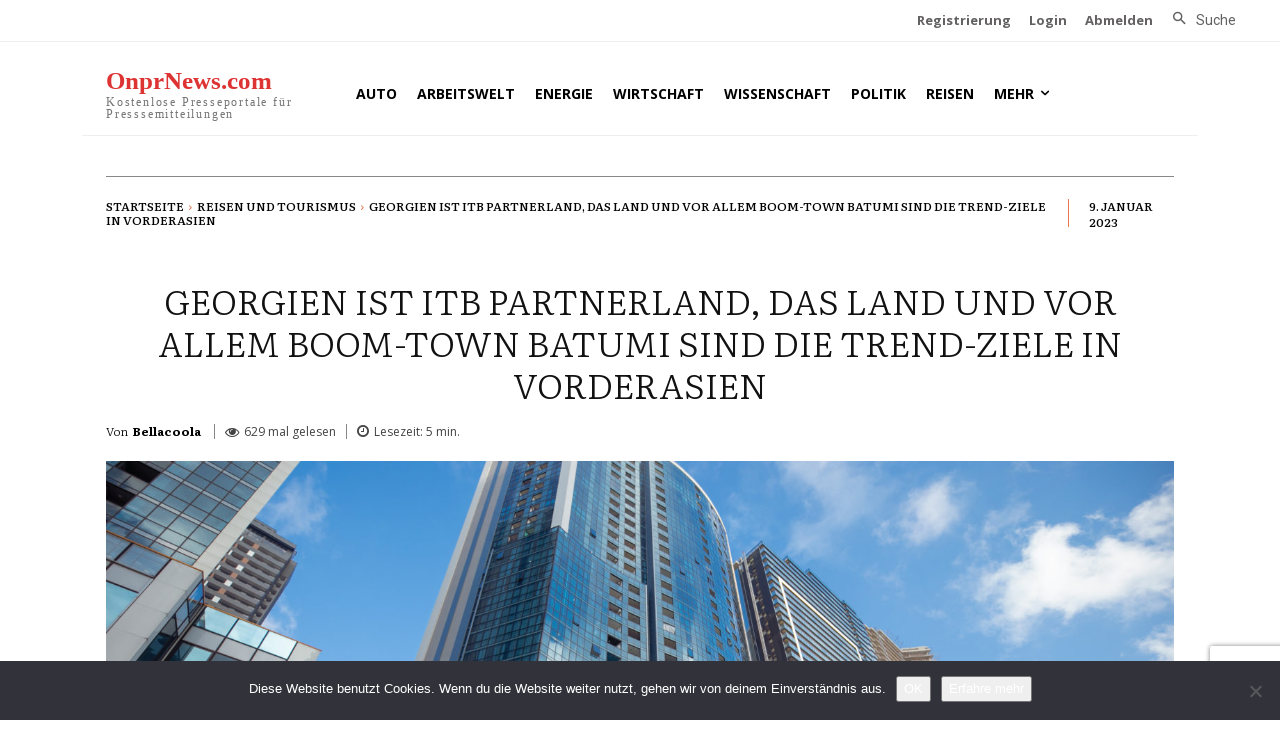

--- FILE ---
content_type: text/html; charset=UTF-8
request_url: https://www.onprnews.com/262693/georgien-ist-itb-partnerland-das-land-und-vor-allem-boom-town-batumi-sind-die-trend-ziele-in-vorderasien/
body_size: 50959
content:
<!doctype html >
<html lang="de" prefix="og: https://ogp.me/ns#">
<head>
    <meta charset="UTF-8" />
    <title>GEORGIEN IST ITB PARTNERLAND, DAS LAND UND VOR ALLEM BOOM-TOWN BATUMI SIND DIE TREND-ZIELE IN VORDERASIEN - Onprnews.com</title>
    <meta name="viewport" content="width=device-width, initial-scale=1.0">
    <link rel="pingback" href="https://www.onprnews.com/xmlrpc.php" />
    	<style>img:is([sizes="auto" i], [sizes^="auto," i]) { contain-intrinsic-size: 3000px 1500px }</style>
	<link rel="icon" type="image/png" href="https://www.onprnews.com/wp-content/uploads/2018/03/onprnews_fav.png"><link rel="apple-touch-icon" sizes="76x76" href="https://www.onprnews.com/wp-content/uploads/2018/03/apple-icon-76x76.png"/><link rel="apple-touch-icon" sizes="120x120" href="https://www.onprnews.com/wp-content/uploads/2018/03/apple-icon-120x120.png"/><link rel="apple-touch-icon" sizes="152x152" href="https://www.onprnews.com/wp-content/uploads/2018/03/apple-icon-152x152.png"/><link rel="apple-touch-icon" sizes="114x114" href="https://www.onprnews.com/wp-content/uploads/2018/03/apple-icon-114x114.png"/><link rel="apple-touch-icon" sizes="144x144" href="https://www.onprnews.com/wp-content/uploads/2018/03/ms-icon-144x144.png"/>            <script src="https://www.recaptcha.net/recaptcha/api.js?render=6LfY91kgAAAAAIOLMN6jbmuS6nwGDSov_Q5-TIha"></script>
   
<!-- Suchmaschinen-Optimierung durch Rank Math PRO - https://rankmath.com/ -->
<meta name="description" content="Am 6./7. Januar feiern die Georgier traditionell im Kreise der Familie Weihnachten. Die Weihnachtsdekorationen sind überwältigend und in Hotels sind die"/>
<meta name="robots" content="follow, index, max-snippet:-1, max-video-preview:-1, max-image-preview:large"/>
<link rel="canonical" href="https://www.onprnews.com/262693/georgien-ist-itb-partnerland-das-land-und-vor-allem-boom-town-batumi-sind-die-trend-ziele-in-vorderasien/" />
<meta property="og:locale" content="de_DE" />
<meta property="og:type" content="article" />
<meta property="og:title" content="GEORGIEN IST ITB PARTNERLAND, DAS LAND UND VOR ALLEM BOOM-TOWN BATUMI SIND DIE TREND-ZIELE IN VORDERASIEN - Onprnews.com" />
<meta property="og:description" content="Am 6./7. Januar feiern die Georgier traditionell im Kreise der Familie Weihnachten. Die Weihnachtsdekorationen sind überwältigend und in Hotels sind die" />
<meta property="og:url" content="https://www.onprnews.com/262693/georgien-ist-itb-partnerland-das-land-und-vor-allem-boom-town-batumi-sind-die-trend-ziele-in-vorderasien/" />
<meta property="og:site_name" content="Onprnews.com" />
<meta property="article:tag" content="Batumi" />
<meta property="article:tag" content="Georgien" />
<meta property="article:tag" content="Großer Kaukasus" />
<meta property="article:tag" content="ITB Partnerland 2023" />
<meta property="article:tag" content="Kaukasus" />
<meta property="article:tag" content="New-Wave-Hotel Batumi" />
<meta property="article:tag" content="Schwarzmeer-Küste" />
<meta property="article:tag" content="Tiflis" />
<meta property="article:section" content="Reisen und Tourismus" />
<meta property="og:updated_time" content="2023-01-09T17:36:34+01:00" />
<meta property="og:image" content="https://www.onprnews.com/wp-content/uploads/2023/01/NewWaveHotel3900px-1024x576.jpeg" />
<meta property="og:image:secure_url" content="https://www.onprnews.com/wp-content/uploads/2023/01/NewWaveHotel3900px-1024x576.jpeg" />
<meta property="og:image:width" content="696" />
<meta property="og:image:height" content="392" />
<meta property="og:image:alt" content="GEORGIEN" />
<meta property="og:image:type" content="image/jpeg" />
<meta property="article:published_time" content="2023-01-09T13:48:32+01:00" />
<meta property="article:modified_time" content="2023-01-09T17:36:34+01:00" />
<meta name="twitter:card" content="summary_large_image" />
<meta name="twitter:title" content="GEORGIEN IST ITB PARTNERLAND, DAS LAND UND VOR ALLEM BOOM-TOWN BATUMI SIND DIE TREND-ZIELE IN VORDERASIEN - Onprnews.com" />
<meta name="twitter:description" content="Am 6./7. Januar feiern die Georgier traditionell im Kreise der Familie Weihnachten. Die Weihnachtsdekorationen sind überwältigend und in Hotels sind die" />
<meta name="twitter:site" content="@onprnews" />
<meta name="twitter:creator" content="@onprnews" />
<meta name="twitter:image" content="https://www.onprnews.com/wp-content/uploads/2023/01/NewWaveHotel3900px-1024x576.jpeg" />
<meta name="twitter:label1" content="Verfasst von" />
<meta name="twitter:data1" content="Bellacoola" />
<meta name="twitter:label2" content="Lesedauer" />
<meta name="twitter:data2" content="4 Minuten" />
<script type="application/ld+json" class="rank-math-schema-pro">{"@context":"https://schema.org","@graph":[{"@type":"Organization","@id":"https://www.onprnews.com/#organization","name":"OnPrNews.com","sameAs":["https://twitter.com/onprnews"],"logo":{"@type":"ImageObject","@id":"https://www.onprnews.com/#logo","url":"https://www.onprnews.com/wp-content/uploads/2023/01/onprnews-logo512x512.png","contentUrl":"https://www.onprnews.com/wp-content/uploads/2023/01/onprnews-logo512x512.png","caption":"Onprnews.com","inLanguage":"de","width":"512","height":"512"}},{"@type":"WebSite","@id":"https://www.onprnews.com/#website","url":"https://www.onprnews.com","name":"Onprnews.com","alternateName":"OPN","publisher":{"@id":"https://www.onprnews.com/#organization"},"inLanguage":"de"},{"@type":"ImageObject","@id":"https://www.onprnews.com/wp-content/uploads/2023/01/NewWaveHotel3900px-scaled.jpeg","url":"https://www.onprnews.com/wp-content/uploads/2023/01/NewWaveHotel3900px-scaled.jpeg","width":"2560","height":"1441","inLanguage":"de"},{"@type":"BreadcrumbList","@id":"https://www.onprnews.com/262693/georgien-ist-itb-partnerland-das-land-und-vor-allem-boom-town-batumi-sind-die-trend-ziele-in-vorderasien/#breadcrumb","itemListElement":[{"@type":"ListItem","position":"1","item":{"@id":"https://www.onprnews.com","name":"Startseite"}},{"@type":"ListItem","position":"2","item":{"@id":"https://www.onprnews.com/category/reisen-und-tourismus/","name":"Reisen und Tourismus"}},{"@type":"ListItem","position":"3","item":{"@id":"https://www.onprnews.com/262693/georgien-ist-itb-partnerland-das-land-und-vor-allem-boom-town-batumi-sind-die-trend-ziele-in-vorderasien/","name":"GEORGIEN IST ITB PARTNERLAND, DAS LAND UND VOR ALLEM BOOM-TOWN BATUMI SIND DIE TREND-ZIELE IN VORDERASIEN"}}]},{"@type":"WebPage","@id":"https://www.onprnews.com/262693/georgien-ist-itb-partnerland-das-land-und-vor-allem-boom-town-batumi-sind-die-trend-ziele-in-vorderasien/#webpage","url":"https://www.onprnews.com/262693/georgien-ist-itb-partnerland-das-land-und-vor-allem-boom-town-batumi-sind-die-trend-ziele-in-vorderasien/","name":"GEORGIEN IST ITB PARTNERLAND, DAS LAND UND VOR ALLEM BOOM-TOWN BATUMI SIND DIE TREND-ZIELE IN VORDERASIEN - Onprnews.com","datePublished":"2023-01-09T13:48:32+01:00","dateModified":"2023-01-09T17:36:34+01:00","isPartOf":{"@id":"https://www.onprnews.com/#website"},"primaryImageOfPage":{"@id":"https://www.onprnews.com/wp-content/uploads/2023/01/NewWaveHotel3900px-scaled.jpeg"},"inLanguage":"de","breadcrumb":{"@id":"https://www.onprnews.com/262693/georgien-ist-itb-partnerland-das-land-und-vor-allem-boom-town-batumi-sind-die-trend-ziele-in-vorderasien/#breadcrumb"}},{"@type":"Person","@id":"https://www.onprnews.com/author/bellacoola/","name":"Bellacoola","description":"Pressemeldung von Bellacoola -. Pressefach auf Onprnews.com t\u00e4glich aktuell nicht verpassen.","url":"https://www.onprnews.com/author/bellacoola/","image":{"@type":"ImageObject","@id":"https://secure.gravatar.com/avatar/b3cf01e75fb816cf84ae40f9087d1962b0f9c4d54bf0aeb6671535813eb8b9f8?s=96&amp;d=mm&amp;r=g","url":"https://secure.gravatar.com/avatar/b3cf01e75fb816cf84ae40f9087d1962b0f9c4d54bf0aeb6671535813eb8b9f8?s=96&amp;d=mm&amp;r=g","caption":"Bellacoola","inLanguage":"de"},"sameAs":["https://www.bellacoola.de"],"worksFor":{"@id":"https://www.onprnews.com/#organization"}},{"@type":"NewsArticle","headline":"GEORGIEN IST ITB PARTNERLAND, DAS LAND UND VOR ALLEM BOOM-TOWN BATUMI SIND DIE TREND-ZIELE IN VORDERASIEN","keywords":"GEORGIEN","datePublished":"2023-01-09T13:48:32+01:00","dateModified":"2023-01-09T17:36:34+01:00","articleSection":"Reisen und Tourismus","author":{"@id":"https://www.onprnews.com/author/bellacoola/","name":"Bellacoola"},"publisher":{"@id":"https://www.onprnews.com/#organization"},"description":"Am 6./7. Januar feiern die Georgier traditionell im Kreise der Familie Weihnachten. Die Weihnachtsdekorationen sind \u00fcberw\u00e4ltigend und in Hotels sind die Dekorateure sehr emsig bem\u00fcht, den G\u00e4sten ein frohes Fest zu bereiten...Die Autoren empfinden dieses sehr sympathisch, das ist in Mitteleuropa ja geradezu verp\u00f6nt! Die kleine Kaukasus-Perle \u00fcberrascht Investoren und Besucher aus aller Welt mit einem enormen Wachstumspotential \u2013 und sehr kreativen Tourismuspl\u00e4nen. Die geographisch g\u00fcnstige Lage, die sehr gastfreundliche Einwanderungspolitik, das angenehme Klima, eine recht gute Infrastruktur, eine sehr humane Steuerbelastung f\u00fcr B\u00fcrger und Einwanderer, sowie die gute K\u00fcche Georgiens veranlassen immer mehr Menschen aus Europa und gerade aus Deutschland, sich n\u00e4her mit diesem Land zu besch\u00e4ftigen. Au\u00dferdem gibt es noch eine Besonderheit: Weine aus Georgien werden im S\u00fcd Kaukasus schon seit rund 8000 Jahren angebaut. H\u00f6chste Zeit, das Land zu bereisen und zu entdecken.","copyrightYear":"2023","copyrightHolder":{"@id":"https://www.onprnews.com/#organization"},"name":"GEORGIEN IST ITB PARTNERLAND, DAS LAND UND VOR ALLEM BOOM-TOWN BATUMI SIND DIE TREND-ZIELE IN VORDERASIEN","@id":"https://www.onprnews.com/262693/georgien-ist-itb-partnerland-das-land-und-vor-allem-boom-town-batumi-sind-die-trend-ziele-in-vorderasien/#richSnippet","isPartOf":{"@id":"https://www.onprnews.com/262693/georgien-ist-itb-partnerland-das-land-und-vor-allem-boom-town-batumi-sind-die-trend-ziele-in-vorderasien/#webpage"},"image":{"@id":"https://www.onprnews.com/wp-content/uploads/2023/01/NewWaveHotel3900px-scaled.jpeg"},"inLanguage":"de","mainEntityOfPage":{"@id":"https://www.onprnews.com/262693/georgien-ist-itb-partnerland-das-land-und-vor-allem-boom-town-batumi-sind-die-trend-ziele-in-vorderasien/#webpage"}}]}</script>
<!-- /Rank Math WordPress SEO Plugin -->

<link rel='dns-prefetch' href='//ajax.googleapis.com' />
<link rel='dns-prefetch' href='//fonts.googleapis.com' />
<link rel="alternate" type="application/rss+xml" title="OnPrNews.com &raquo; Feed" href="https://www.onprnews.com/feed/" />
<link rel="alternate" type="application/rss+xml" title="OnPrNews.com &raquo; Kommentar-Feed" href="https://www.onprnews.com/comments/feed/" />
<script type="text/javascript">
/* <![CDATA[ */
window._wpemojiSettings = {"baseUrl":"https:\/\/s.w.org\/images\/core\/emoji\/16.0.1\/72x72\/","ext":".png","svgUrl":"https:\/\/s.w.org\/images\/core\/emoji\/16.0.1\/svg\/","svgExt":".svg","source":{"concatemoji":"https:\/\/www.onprnews.com\/wp-includes\/js\/wp-emoji-release.min.js?ver=6.8.3"}};
/*! This file is auto-generated */
!function(s,n){var o,i,e;function c(e){try{var t={supportTests:e,timestamp:(new Date).valueOf()};sessionStorage.setItem(o,JSON.stringify(t))}catch(e){}}function p(e,t,n){e.clearRect(0,0,e.canvas.width,e.canvas.height),e.fillText(t,0,0);var t=new Uint32Array(e.getImageData(0,0,e.canvas.width,e.canvas.height).data),a=(e.clearRect(0,0,e.canvas.width,e.canvas.height),e.fillText(n,0,0),new Uint32Array(e.getImageData(0,0,e.canvas.width,e.canvas.height).data));return t.every(function(e,t){return e===a[t]})}function u(e,t){e.clearRect(0,0,e.canvas.width,e.canvas.height),e.fillText(t,0,0);for(var n=e.getImageData(16,16,1,1),a=0;a<n.data.length;a++)if(0!==n.data[a])return!1;return!0}function f(e,t,n,a){switch(t){case"flag":return n(e,"\ud83c\udff3\ufe0f\u200d\u26a7\ufe0f","\ud83c\udff3\ufe0f\u200b\u26a7\ufe0f")?!1:!n(e,"\ud83c\udde8\ud83c\uddf6","\ud83c\udde8\u200b\ud83c\uddf6")&&!n(e,"\ud83c\udff4\udb40\udc67\udb40\udc62\udb40\udc65\udb40\udc6e\udb40\udc67\udb40\udc7f","\ud83c\udff4\u200b\udb40\udc67\u200b\udb40\udc62\u200b\udb40\udc65\u200b\udb40\udc6e\u200b\udb40\udc67\u200b\udb40\udc7f");case"emoji":return!a(e,"\ud83e\udedf")}return!1}function g(e,t,n,a){var r="undefined"!=typeof WorkerGlobalScope&&self instanceof WorkerGlobalScope?new OffscreenCanvas(300,150):s.createElement("canvas"),o=r.getContext("2d",{willReadFrequently:!0}),i=(o.textBaseline="top",o.font="600 32px Arial",{});return e.forEach(function(e){i[e]=t(o,e,n,a)}),i}function t(e){var t=s.createElement("script");t.src=e,t.defer=!0,s.head.appendChild(t)}"undefined"!=typeof Promise&&(o="wpEmojiSettingsSupports",i=["flag","emoji"],n.supports={everything:!0,everythingExceptFlag:!0},e=new Promise(function(e){s.addEventListener("DOMContentLoaded",e,{once:!0})}),new Promise(function(t){var n=function(){try{var e=JSON.parse(sessionStorage.getItem(o));if("object"==typeof e&&"number"==typeof e.timestamp&&(new Date).valueOf()<e.timestamp+604800&&"object"==typeof e.supportTests)return e.supportTests}catch(e){}return null}();if(!n){if("undefined"!=typeof Worker&&"undefined"!=typeof OffscreenCanvas&&"undefined"!=typeof URL&&URL.createObjectURL&&"undefined"!=typeof Blob)try{var e="postMessage("+g.toString()+"("+[JSON.stringify(i),f.toString(),p.toString(),u.toString()].join(",")+"));",a=new Blob([e],{type:"text/javascript"}),r=new Worker(URL.createObjectURL(a),{name:"wpTestEmojiSupports"});return void(r.onmessage=function(e){c(n=e.data),r.terminate(),t(n)})}catch(e){}c(n=g(i,f,p,u))}t(n)}).then(function(e){for(var t in e)n.supports[t]=e[t],n.supports.everything=n.supports.everything&&n.supports[t],"flag"!==t&&(n.supports.everythingExceptFlag=n.supports.everythingExceptFlag&&n.supports[t]);n.supports.everythingExceptFlag=n.supports.everythingExceptFlag&&!n.supports.flag,n.DOMReady=!1,n.readyCallback=function(){n.DOMReady=!0}}).then(function(){return e}).then(function(){var e;n.supports.everything||(n.readyCallback(),(e=n.source||{}).concatemoji?t(e.concatemoji):e.wpemoji&&e.twemoji&&(t(e.twemoji),t(e.wpemoji)))}))}((window,document),window._wpemojiSettings);
/* ]]> */
</script>
<link rel='stylesheet' id='twb-open-sans-css' href='https://fonts.googleapis.com/css?family=Open+Sans%3A300%2C400%2C500%2C600%2C700%2C800&#038;display=swap&#038;ver=6.8.3' type='text/css' media='all' />
<link rel='stylesheet' id='twb-global-css' href='https://www.onprnews.com/wp-content/plugins/form-maker/booster/assets/css/global.css?ver=1.0.0' type='text/css' media='all' />
<style id='wp-emoji-styles-inline-css' type='text/css'>

	img.wp-smiley, img.emoji {
		display: inline !important;
		border: none !important;
		box-shadow: none !important;
		height: 1em !important;
		width: 1em !important;
		margin: 0 0.07em !important;
		vertical-align: -0.1em !important;
		background: none !important;
		padding: 0 !important;
	}
</style>
<link rel='stylesheet' id='wp-block-library-css' href='https://www.onprnews.com/wp-includes/css/dist/block-library/style.min.css?ver=6.8.3' type='text/css' media='all' />
<style id='classic-theme-styles-inline-css' type='text/css'>
/*! This file is auto-generated */
.wp-block-button__link{color:#fff;background-color:#32373c;border-radius:9999px;box-shadow:none;text-decoration:none;padding:calc(.667em + 2px) calc(1.333em + 2px);font-size:1.125em}.wp-block-file__button{background:#32373c;color:#fff;text-decoration:none}
</style>
<style id='global-styles-inline-css' type='text/css'>
:root{--wp--preset--aspect-ratio--square: 1;--wp--preset--aspect-ratio--4-3: 4/3;--wp--preset--aspect-ratio--3-4: 3/4;--wp--preset--aspect-ratio--3-2: 3/2;--wp--preset--aspect-ratio--2-3: 2/3;--wp--preset--aspect-ratio--16-9: 16/9;--wp--preset--aspect-ratio--9-16: 9/16;--wp--preset--color--black: #000000;--wp--preset--color--cyan-bluish-gray: #abb8c3;--wp--preset--color--white: #ffffff;--wp--preset--color--pale-pink: #f78da7;--wp--preset--color--vivid-red: #cf2e2e;--wp--preset--color--luminous-vivid-orange: #ff6900;--wp--preset--color--luminous-vivid-amber: #fcb900;--wp--preset--color--light-green-cyan: #7bdcb5;--wp--preset--color--vivid-green-cyan: #00d084;--wp--preset--color--pale-cyan-blue: #8ed1fc;--wp--preset--color--vivid-cyan-blue: #0693e3;--wp--preset--color--vivid-purple: #9b51e0;--wp--preset--gradient--vivid-cyan-blue-to-vivid-purple: linear-gradient(135deg,rgba(6,147,227,1) 0%,rgb(155,81,224) 100%);--wp--preset--gradient--light-green-cyan-to-vivid-green-cyan: linear-gradient(135deg,rgb(122,220,180) 0%,rgb(0,208,130) 100%);--wp--preset--gradient--luminous-vivid-amber-to-luminous-vivid-orange: linear-gradient(135deg,rgba(252,185,0,1) 0%,rgba(255,105,0,1) 100%);--wp--preset--gradient--luminous-vivid-orange-to-vivid-red: linear-gradient(135deg,rgba(255,105,0,1) 0%,rgb(207,46,46) 100%);--wp--preset--gradient--very-light-gray-to-cyan-bluish-gray: linear-gradient(135deg,rgb(238,238,238) 0%,rgb(169,184,195) 100%);--wp--preset--gradient--cool-to-warm-spectrum: linear-gradient(135deg,rgb(74,234,220) 0%,rgb(151,120,209) 20%,rgb(207,42,186) 40%,rgb(238,44,130) 60%,rgb(251,105,98) 80%,rgb(254,248,76) 100%);--wp--preset--gradient--blush-light-purple: linear-gradient(135deg,rgb(255,206,236) 0%,rgb(152,150,240) 100%);--wp--preset--gradient--blush-bordeaux: linear-gradient(135deg,rgb(254,205,165) 0%,rgb(254,45,45) 50%,rgb(107,0,62) 100%);--wp--preset--gradient--luminous-dusk: linear-gradient(135deg,rgb(255,203,112) 0%,rgb(199,81,192) 50%,rgb(65,88,208) 100%);--wp--preset--gradient--pale-ocean: linear-gradient(135deg,rgb(255,245,203) 0%,rgb(182,227,212) 50%,rgb(51,167,181) 100%);--wp--preset--gradient--electric-grass: linear-gradient(135deg,rgb(202,248,128) 0%,rgb(113,206,126) 100%);--wp--preset--gradient--midnight: linear-gradient(135deg,rgb(2,3,129) 0%,rgb(40,116,252) 100%);--wp--preset--font-size--small: 11px;--wp--preset--font-size--medium: 20px;--wp--preset--font-size--large: 32px;--wp--preset--font-size--x-large: 42px;--wp--preset--font-size--regular: 15px;--wp--preset--font-size--larger: 50px;--wp--preset--spacing--20: 0.44rem;--wp--preset--spacing--30: 0.67rem;--wp--preset--spacing--40: 1rem;--wp--preset--spacing--50: 1.5rem;--wp--preset--spacing--60: 2.25rem;--wp--preset--spacing--70: 3.38rem;--wp--preset--spacing--80: 5.06rem;--wp--preset--shadow--natural: 6px 6px 9px rgba(0, 0, 0, 0.2);--wp--preset--shadow--deep: 12px 12px 50px rgba(0, 0, 0, 0.4);--wp--preset--shadow--sharp: 6px 6px 0px rgba(0, 0, 0, 0.2);--wp--preset--shadow--outlined: 6px 6px 0px -3px rgba(255, 255, 255, 1), 6px 6px rgba(0, 0, 0, 1);--wp--preset--shadow--crisp: 6px 6px 0px rgba(0, 0, 0, 1);}:where(.is-layout-flex){gap: 0.5em;}:where(.is-layout-grid){gap: 0.5em;}body .is-layout-flex{display: flex;}.is-layout-flex{flex-wrap: wrap;align-items: center;}.is-layout-flex > :is(*, div){margin: 0;}body .is-layout-grid{display: grid;}.is-layout-grid > :is(*, div){margin: 0;}:where(.wp-block-columns.is-layout-flex){gap: 2em;}:where(.wp-block-columns.is-layout-grid){gap: 2em;}:where(.wp-block-post-template.is-layout-flex){gap: 1.25em;}:where(.wp-block-post-template.is-layout-grid){gap: 1.25em;}.has-black-color{color: var(--wp--preset--color--black) !important;}.has-cyan-bluish-gray-color{color: var(--wp--preset--color--cyan-bluish-gray) !important;}.has-white-color{color: var(--wp--preset--color--white) !important;}.has-pale-pink-color{color: var(--wp--preset--color--pale-pink) !important;}.has-vivid-red-color{color: var(--wp--preset--color--vivid-red) !important;}.has-luminous-vivid-orange-color{color: var(--wp--preset--color--luminous-vivid-orange) !important;}.has-luminous-vivid-amber-color{color: var(--wp--preset--color--luminous-vivid-amber) !important;}.has-light-green-cyan-color{color: var(--wp--preset--color--light-green-cyan) !important;}.has-vivid-green-cyan-color{color: var(--wp--preset--color--vivid-green-cyan) !important;}.has-pale-cyan-blue-color{color: var(--wp--preset--color--pale-cyan-blue) !important;}.has-vivid-cyan-blue-color{color: var(--wp--preset--color--vivid-cyan-blue) !important;}.has-vivid-purple-color{color: var(--wp--preset--color--vivid-purple) !important;}.has-black-background-color{background-color: var(--wp--preset--color--black) !important;}.has-cyan-bluish-gray-background-color{background-color: var(--wp--preset--color--cyan-bluish-gray) !important;}.has-white-background-color{background-color: var(--wp--preset--color--white) !important;}.has-pale-pink-background-color{background-color: var(--wp--preset--color--pale-pink) !important;}.has-vivid-red-background-color{background-color: var(--wp--preset--color--vivid-red) !important;}.has-luminous-vivid-orange-background-color{background-color: var(--wp--preset--color--luminous-vivid-orange) !important;}.has-luminous-vivid-amber-background-color{background-color: var(--wp--preset--color--luminous-vivid-amber) !important;}.has-light-green-cyan-background-color{background-color: var(--wp--preset--color--light-green-cyan) !important;}.has-vivid-green-cyan-background-color{background-color: var(--wp--preset--color--vivid-green-cyan) !important;}.has-pale-cyan-blue-background-color{background-color: var(--wp--preset--color--pale-cyan-blue) !important;}.has-vivid-cyan-blue-background-color{background-color: var(--wp--preset--color--vivid-cyan-blue) !important;}.has-vivid-purple-background-color{background-color: var(--wp--preset--color--vivid-purple) !important;}.has-black-border-color{border-color: var(--wp--preset--color--black) !important;}.has-cyan-bluish-gray-border-color{border-color: var(--wp--preset--color--cyan-bluish-gray) !important;}.has-white-border-color{border-color: var(--wp--preset--color--white) !important;}.has-pale-pink-border-color{border-color: var(--wp--preset--color--pale-pink) !important;}.has-vivid-red-border-color{border-color: var(--wp--preset--color--vivid-red) !important;}.has-luminous-vivid-orange-border-color{border-color: var(--wp--preset--color--luminous-vivid-orange) !important;}.has-luminous-vivid-amber-border-color{border-color: var(--wp--preset--color--luminous-vivid-amber) !important;}.has-light-green-cyan-border-color{border-color: var(--wp--preset--color--light-green-cyan) !important;}.has-vivid-green-cyan-border-color{border-color: var(--wp--preset--color--vivid-green-cyan) !important;}.has-pale-cyan-blue-border-color{border-color: var(--wp--preset--color--pale-cyan-blue) !important;}.has-vivid-cyan-blue-border-color{border-color: var(--wp--preset--color--vivid-cyan-blue) !important;}.has-vivid-purple-border-color{border-color: var(--wp--preset--color--vivid-purple) !important;}.has-vivid-cyan-blue-to-vivid-purple-gradient-background{background: var(--wp--preset--gradient--vivid-cyan-blue-to-vivid-purple) !important;}.has-light-green-cyan-to-vivid-green-cyan-gradient-background{background: var(--wp--preset--gradient--light-green-cyan-to-vivid-green-cyan) !important;}.has-luminous-vivid-amber-to-luminous-vivid-orange-gradient-background{background: var(--wp--preset--gradient--luminous-vivid-amber-to-luminous-vivid-orange) !important;}.has-luminous-vivid-orange-to-vivid-red-gradient-background{background: var(--wp--preset--gradient--luminous-vivid-orange-to-vivid-red) !important;}.has-very-light-gray-to-cyan-bluish-gray-gradient-background{background: var(--wp--preset--gradient--very-light-gray-to-cyan-bluish-gray) !important;}.has-cool-to-warm-spectrum-gradient-background{background: var(--wp--preset--gradient--cool-to-warm-spectrum) !important;}.has-blush-light-purple-gradient-background{background: var(--wp--preset--gradient--blush-light-purple) !important;}.has-blush-bordeaux-gradient-background{background: var(--wp--preset--gradient--blush-bordeaux) !important;}.has-luminous-dusk-gradient-background{background: var(--wp--preset--gradient--luminous-dusk) !important;}.has-pale-ocean-gradient-background{background: var(--wp--preset--gradient--pale-ocean) !important;}.has-electric-grass-gradient-background{background: var(--wp--preset--gradient--electric-grass) !important;}.has-midnight-gradient-background{background: var(--wp--preset--gradient--midnight) !important;}.has-small-font-size{font-size: var(--wp--preset--font-size--small) !important;}.has-medium-font-size{font-size: var(--wp--preset--font-size--medium) !important;}.has-large-font-size{font-size: var(--wp--preset--font-size--large) !important;}.has-x-large-font-size{font-size: var(--wp--preset--font-size--x-large) !important;}
:where(.wp-block-post-template.is-layout-flex){gap: 1.25em;}:where(.wp-block-post-template.is-layout-grid){gap: 1.25em;}
:where(.wp-block-columns.is-layout-flex){gap: 2em;}:where(.wp-block-columns.is-layout-grid){gap: 2em;}
:root :where(.wp-block-pullquote){font-size: 1.5em;line-height: 1.6;}
</style>
<link rel='stylesheet' id='ap-fileuploader-animation-css' href='https://www.onprnews.com/wp-content/plugins/accesspress-anonymous-post-pro/css/loading-animation.css?ver=6.8.3' type='text/css' media='all' />
<link rel='stylesheet' id='ap-fileuploader-css' href='https://www.onprnews.com/wp-content/plugins/accesspress-anonymous-post-pro/css/fileuploader.css?ver=6.8.3' type='text/css' media='all' />
<link rel='stylesheet' id='ap-jquery-ui-style-css' href='//ajax.googleapis.com/ajax/libs/jqueryui/1.8.2/themes/smoothness/jquery-ui.css?ver=6.8.3' type='text/css' media='all' />
<link rel='stylesheet' id='ap-tagit-styles-css' href='https://www.onprnews.com/wp-content/plugins/accesspress-anonymous-post-pro/css/jquery.tagit.css?ver=6.8.3' type='text/css' media='all' />
<link rel='stylesheet' id='ap-tagit-ui-styles-css' href='https://www.onprnews.com/wp-content/plugins/accesspress-anonymous-post-pro/css/tagit.ui-zendesk.css?ver=6.8.3' type='text/css' media='all' />
<link rel='stylesheet' id='ap-front-styles-css' href='https://www.onprnews.com/wp-content/plugins/accesspress-anonymous-post-pro/css/frontend-style.css?ver=3.2.6' type='text/css' media='all' />
<link rel='stylesheet' id='ap-lightbox-css-css' href='https://www.onprnews.com/wp-content/plugins/accesspress-anonymous-post-pro/lightbox/css/lightbox.css?ver=3.2.6' type='text/css' media='all' />
<link rel='stylesheet' id='cookie-notice-front-css' href='https://www.onprnews.com/wp-content/plugins/cookie-notice/css/front.min.css?ver=2.5.7' type='text/css' media='all' />
<link rel='stylesheet' id='td-plugin-multi-purpose-css' href='https://www.onprnews.com/wp-content/plugins/td-composer/td-multi-purpose/style.css?ver=492e3cf54bd42df3b24a3de8e2307cafx' type='text/css' media='all' />
<link rel='stylesheet' id='google-fonts-style-css' href='https://fonts.googleapis.com/css?family=Open+Sans%3A400%2C600%2C700%2C300%7CRoboto%3A400%2C600%2C700%2C300%7CLiterata%3A500%2C400%2C300%2C700%7CCoustard%3A900%2C400%7CMontserrat%3A500%2C700%2C400&#038;display=swap&#038;ver=12.7.1' type='text/css' media='all' />
<link rel='stylesheet' id='font_awesome-css' href='https://www.onprnews.com/wp-content/plugins/td-composer/assets/fonts/font-awesome/font-awesome.css?ver=492e3cf54bd42df3b24a3de8e2307cafx' type='text/css' media='all' />
<link rel='stylesheet' id='td-theme-css' href='https://www.onprnews.com/wp-content/themes/Newspaper/style.css?ver=12.7.1' type='text/css' media='all' />
<style id='td-theme-inline-css' type='text/css'>@media (max-width:767px){.td-header-desktop-wrap{display:none}}@media (min-width:767px){.td-header-mobile-wrap{display:none}}</style>
<link rel='stylesheet' id='td-legacy-framework-front-style-css' href='https://www.onprnews.com/wp-content/plugins/td-composer/legacy/Newspaper/assets/css/td_legacy_main.css?ver=492e3cf54bd42df3b24a3de8e2307cafx' type='text/css' media='all' />
<link rel='stylesheet' id='tdb_style_cloud_templates_front-css' href='https://www.onprnews.com/wp-content/plugins/td-cloud-library/assets/css/tdb_main.css?ver=d578089f160957352b9b4ca6d880fd8f' type='text/css' media='all' />
<script type="text/javascript" src="https://www.onprnews.com/wp-includes/js/jquery/jquery.min.js?ver=3.7.1" id="jquery-core-js"></script>
<script type="text/javascript" src="https://www.onprnews.com/wp-includes/js/jquery/jquery-migrate.min.js?ver=3.4.1" id="jquery-migrate-js"></script>
<script type="text/javascript" src="https://www.onprnews.com/wp-content/plugins/form-maker/booster/assets/js/circle-progress.js?ver=1.2.2" id="twb-circle-js"></script>
<script type="text/javascript" id="twb-global-js-extra">
/* <![CDATA[ */
var twb = {"nonce":"0c5ac8d99f","ajax_url":"https:\/\/www.onprnews.com\/wp-admin\/admin-ajax.php","plugin_url":"https:\/\/www.onprnews.com\/wp-content\/plugins\/form-maker\/booster","href":"https:\/\/www.onprnews.com\/wp-admin\/admin.php?page=twb_form-maker"};
var twb = {"nonce":"0c5ac8d99f","ajax_url":"https:\/\/www.onprnews.com\/wp-admin\/admin-ajax.php","plugin_url":"https:\/\/www.onprnews.com\/wp-content\/plugins\/form-maker\/booster","href":"https:\/\/www.onprnews.com\/wp-admin\/admin.php?page=twb_form-maker"};
/* ]]> */
</script>
<script type="text/javascript" src="https://www.onprnews.com/wp-content/plugins/form-maker/booster/assets/js/global.js?ver=1.0.0" id="twb-global-js"></script>
<script type="text/javascript" src="//ajax.googleapis.com/ajax/libs/jqueryui/1.9.2/jquery-ui.min.js?ver=6.8.3" id="ap-jquery-ui-js"></script>
<script type="text/javascript" src="https://www.onprnews.com/wp-content/plugins/accesspress-anonymous-post-pro/js/tag-it.js?ver=3.2.6" id="ap-tagit-js-js"></script>
<script type="text/javascript" src="https://www.onprnews.com/wp-content/plugins/accesspress-anonymous-post-pro/js/tag-it-custom.js?ver=3.2.6" id="ap-tagit-custom-js-js"></script>
<script type="text/javascript" src="https://www.onprnews.com/wp-content/plugins/accesspress-anonymous-post-pro/js/fileuploader.js?ver=6.8.3" id="ap-fileuploader-js"></script>
<script type="text/javascript" src="https://www.onprnews.com/wp-content/plugins/accesspress-anonymous-post-pro/lightbox/js/lightbox.js?ver=3.2.6" id="ap-lightbox-js-js"></script>
<script type="text/javascript" src="https://www.onprnews.com/wp-includes/js/jquery/ui/core.min.js?ver=1.13.3" id="jquery-ui-core-js"></script>
<script type="text/javascript" src="https://www.onprnews.com/wp-includes/js/jquery/ui/datepicker.min.js?ver=1.13.3" id="jquery-ui-datepicker-js"></script>
<script type="text/javascript" id="jquery-ui-datepicker-js-after">
/* <![CDATA[ */
jQuery(function(jQuery){jQuery.datepicker.setDefaults({"closeText":"Schlie\u00dfen","currentText":"Heute","monthNames":["Januar","Februar","M\u00e4rz","April","Mai","Juni","Juli","August","September","Oktober","November","Dezember"],"monthNamesShort":["Jan.","Feb.","M\u00e4rz","Apr.","Mai","Juni","Juli","Aug.","Sep.","Okt.","Nov.","Dez."],"nextText":"Weiter","prevText":"Zur\u00fcck","dayNames":["Sonntag","Montag","Dienstag","Mittwoch","Donnerstag","Freitag","Samstag"],"dayNamesShort":["So.","Mo.","Di.","Mi.","Do.","Fr.","Sa."],"dayNamesMin":["S","M","D","M","D","F","S"],"dateFormat":"d. MM yy","firstDay":1,"isRTL":false});});
/* ]]> */
</script>
<script type="text/javascript" id="ap-frontend-js-js-extra">
/* <![CDATA[ */
var ap_fileuploader = {"upload_url":"https:\/\/www.onprnews.com\/wp-admin\/admin-ajax.php","nonce":"46f6e6a771"};
var ap_form_required_message = "This field is required";
var ap_captcha_error_message = "Sum is not correct.";
/* ]]> */
</script>
<script type="text/javascript" src="https://www.onprnews.com/wp-content/plugins/accesspress-anonymous-post-pro/js/frontend.js?ver=3.2.6" id="ap-frontend-js-js"></script>
<link rel="https://api.w.org/" href="https://www.onprnews.com/wp-json/" /><link rel="alternate" title="JSON" type="application/json" href="https://www.onprnews.com/wp-json/wp/v2/posts/262693" /><link rel="EditURI" type="application/rsd+xml" title="RSD" href="https://www.onprnews.com/xmlrpc.php?rsd" />
<meta name="generator" content="WordPress 6.8.3" />
<link rel='shortlink' href='https://www.onprnews.com/?p=262693' />
<link rel="alternate" title="oEmbed (JSON)" type="application/json+oembed" href="https://www.onprnews.com/wp-json/oembed/1.0/embed?url=https%3A%2F%2Fwww.onprnews.com%2F262693%2Fgeorgien-ist-itb-partnerland-das-land-und-vor-allem-boom-town-batumi-sind-die-trend-ziele-in-vorderasien%2F" />
<link rel="alternate" title="oEmbed (XML)" type="text/xml+oembed" href="https://www.onprnews.com/wp-json/oembed/1.0/embed?url=https%3A%2F%2Fwww.onprnews.com%2F262693%2Fgeorgien-ist-itb-partnerland-das-land-und-vor-allem-boom-town-batumi-sind-die-trend-ziele-in-vorderasien%2F&#038;format=xml" />
    <script>
        window.tdb_global_vars = {"wpRestUrl":"https:\/\/www.onprnews.com\/wp-json\/","permalinkStructure":"\/%post_id%\/%postname%\/"};
        window.tdb_p_autoload_vars = {"isAjax":false,"isAdminBarShowing":false,"autoloadStatus":"off","origPostEditUrl":null};
    </script>
    
    <style id="tdb-global-colors">:root{--eastcoastcheck-primary:#FFC03A;--eastcoastcheck-accent:#D2930B;--eastcoastcheck-black:#131D23;--eastcoastcheck-darkgrey:#4D5860;--eastcoastcheck-bluegrey:#ABB8C0;--eastcoastcheck-grey:#E6EAED;--eastcoastcheck-lightgrey:#FBFBFB;--eastcoastcheck-white:#FFFFFF;--eastcoastcheck-bluegrey2:#5D7E93;--today-news-dark-bg:#000000;--today-news-accent:#CE0000;--today-news-white:#FFFFFF;--today-news-white-transparent:rgba(255,255,255,0.75);--today-news-white-transparent2:rgba(255,255,255,0.1);--today-news-dark-gray:#222222;--today-news-light-gray:#d8d8d8}</style>

    
	
<!-- JS generated by theme -->

<script type="text/javascript" id="td-generated-header-js">
    
    

	    var tdBlocksArray = []; //here we store all the items for the current page

	    // td_block class - each ajax block uses a object of this class for requests
	    function tdBlock() {
		    this.id = '';
		    this.block_type = 1; //block type id (1-234 etc)
		    this.atts = '';
		    this.td_column_number = '';
		    this.td_current_page = 1; //
		    this.post_count = 0; //from wp
		    this.found_posts = 0; //from wp
		    this.max_num_pages = 0; //from wp
		    this.td_filter_value = ''; //current live filter value
		    this.is_ajax_running = false;
		    this.td_user_action = ''; // load more or infinite loader (used by the animation)
		    this.header_color = '';
		    this.ajax_pagination_infinite_stop = ''; //show load more at page x
	    }

        // td_js_generator - mini detector
        ( function () {
            var htmlTag = document.getElementsByTagName("html")[0];

	        if ( navigator.userAgent.indexOf("MSIE 10.0") > -1 ) {
                htmlTag.className += ' ie10';
            }

            if ( !!navigator.userAgent.match(/Trident.*rv\:11\./) ) {
                htmlTag.className += ' ie11';
            }

	        if ( navigator.userAgent.indexOf("Edge") > -1 ) {
                htmlTag.className += ' ieEdge';
            }

            if ( /(iPad|iPhone|iPod)/g.test(navigator.userAgent) ) {
                htmlTag.className += ' td-md-is-ios';
            }

            var user_agent = navigator.userAgent.toLowerCase();
            if ( user_agent.indexOf("android") > -1 ) {
                htmlTag.className += ' td-md-is-android';
            }

            if ( -1 !== navigator.userAgent.indexOf('Mac OS X')  ) {
                htmlTag.className += ' td-md-is-os-x';
            }

            if ( /chrom(e|ium)/.test(navigator.userAgent.toLowerCase()) ) {
               htmlTag.className += ' td-md-is-chrome';
            }

            if ( -1 !== navigator.userAgent.indexOf('Firefox') ) {
                htmlTag.className += ' td-md-is-firefox';
            }

            if ( -1 !== navigator.userAgent.indexOf('Safari') && -1 === navigator.userAgent.indexOf('Chrome') ) {
                htmlTag.className += ' td-md-is-safari';
            }

            if( -1 !== navigator.userAgent.indexOf('IEMobile') ){
                htmlTag.className += ' td-md-is-iemobile';
            }

        })();

        var tdLocalCache = {};

        ( function () {
            "use strict";

            tdLocalCache = {
                data: {},
                remove: function (resource_id) {
                    delete tdLocalCache.data[resource_id];
                },
                exist: function (resource_id) {
                    return tdLocalCache.data.hasOwnProperty(resource_id) && tdLocalCache.data[resource_id] !== null;
                },
                get: function (resource_id) {
                    return tdLocalCache.data[resource_id];
                },
                set: function (resource_id, cachedData) {
                    tdLocalCache.remove(resource_id);
                    tdLocalCache.data[resource_id] = cachedData;
                }
            };
        })();

    
    
var td_viewport_interval_list=[{"limitBottom":767,"sidebarWidth":228},{"limitBottom":1018,"sidebarWidth":300},{"limitBottom":1140,"sidebarWidth":324}];
var td_animation_stack_effect="type0";
var tds_animation_stack=true;
var td_animation_stack_specific_selectors=".entry-thumb, img, .td-lazy-img";
var td_animation_stack_general_selectors=".td-animation-stack img, .td-animation-stack .entry-thumb, .post img, .td-animation-stack .td-lazy-img";
var tds_general_modal_image="yes";
var tds_video_lazy="enabled";
var tdc_is_installed="yes";
var tdc_domain_active=false;
var td_ajax_url="https:\/\/www.onprnews.com\/wp-admin\/admin-ajax.php?td_theme_name=Newspaper&v=12.7.1";
var td_get_template_directory_uri="https:\/\/www.onprnews.com\/wp-content\/plugins\/td-composer\/legacy\/common";
var tds_snap_menu="";
var tds_logo_on_sticky="";
var tds_header_style="7";
var td_please_wait="Bitte warten...";
var td_email_user_pass_incorrect="Benutzername oder Passwort falsch!";
var td_email_user_incorrect="E-Mail-Adresse oder Benutzername falsch!";
var td_email_incorrect="E-Mail-Adresse nicht korrekt!";
var td_user_incorrect="Username incorrect!";
var td_email_user_empty="Email or username empty!";
var td_pass_empty="Pass empty!";
var td_pass_pattern_incorrect="Invalid Pass Pattern!";
var td_retype_pass_incorrect="Retyped Pass incorrect!";
var tds_more_articles_on_post_enable="";
var tds_more_articles_on_post_time_to_wait="";
var tds_more_articles_on_post_pages_distance_from_top=0;
var tds_captcha="show";
var tds_theme_color_site_wide="#dd3333";
var tds_smart_sidebar="";
var tdThemeName="Newspaper";
var tdThemeNameWl="Newspaper";
var td_magnific_popup_translation_tPrev="Vorherige (Pfeiltaste links)";
var td_magnific_popup_translation_tNext="Weiter (rechte Pfeiltaste)";
var td_magnific_popup_translation_tCounter="%curr% von %total%";
var td_magnific_popup_translation_ajax_tError="Der Inhalt von %url% konnte nicht geladen werden.";
var td_magnific_popup_translation_image_tError="Das Bild #%curr% konnte nicht geladen werden.";
var tdBlockNonce="708f847281";
var tdMobileMenu="enabled";
var tdMobileSearch="enabled";
var tdDateNamesI18n={"month_names":["Januar","Februar","M\u00e4rz","April","Mai","Juni","Juli","August","September","Oktober","November","Dezember"],"month_names_short":["Jan.","Feb.","M\u00e4rz","Apr.","Mai","Juni","Juli","Aug.","Sep.","Okt.","Nov.","Dez."],"day_names":["Sonntag","Montag","Dienstag","Mittwoch","Donnerstag","Freitag","Samstag"],"day_names_short":["So.","Mo.","Di.","Mi.","Do.","Fr.","Sa."]};
var tdb_modal_confirm="Speichern";
var tdb_modal_cancel="Stornieren";
var tdb_modal_confirm_alt="Ja";
var tdb_modal_cancel_alt="NEIN";
var td_deploy_mode="deploy";
var td_ad_background_click_link="";
var td_ad_background_click_target="";
</script>


<!-- Header style compiled by theme -->

<style>:root{--td_excl_label:'EXKLUSIV';--td_theme_color:#dd3333;--td_slider_text:rgba(221,51,51,0.7);--td_mobile_gradient_one_mob:rgba(0,0,0,0.5);--td_mobile_gradient_two_mob:rgba(0,0,0,0.6)}</style>

<!-- Global site tag (gtag.js) - Google Analytics -->
<script async src="https://www.googletagmanager.com/gtag/js?id=UA-58277084-1"></script>
<script>
  window.dataLayer = window.dataLayer || [];
  function gtag(){dataLayer.push(arguments);}
  gtag('js', new Date());

  gtag('config', 'UA-58277084-1');
</script>

<?php
global $wp_query;
if ( is_single() ) : ?>
<link rel="icon" href="https://www.onprnews.com/wp-content/uploads/2025/05/onprnews-logo512x512-150x150.jpg" sizes="32x32" />
<link rel="icon" href="https://www.onprnews.com/wp-content/uploads/2025/05/onprnews-logo512x512-300x300.jpg" sizes="192x192" />
<link rel="apple-touch-icon" href="https://www.onprnews.com/wp-content/uploads/2025/05/onprnews-logo512x512-300x300.jpg" />
<meta name="msapplication-TileImage" content="https://www.onprnews.com/wp-content/uploads/2025/05/onprnews-logo512x512-300x300.jpg" />

<!-- Button style compiled by theme -->

<style>.tdm-btn-style1{background-color:#dd3333}.tdm-btn-style2:before{border-color:#dd3333}.tdm-btn-style2{color:#dd3333}.tdm-btn-style3{-webkit-box-shadow:0 2px 16px #dd3333;-moz-box-shadow:0 2px 16px #dd3333;box-shadow:0 2px 16px #dd3333}.tdm-btn-style3:hover{-webkit-box-shadow:0 4px 26px #dd3333;-moz-box-shadow:0 4px 26px #dd3333;box-shadow:0 4px 26px #dd3333}</style>

	<style id="tdw-css-placeholder"></style></head>

<body class="wp-singular post-template-default single single-post postid-262693 single-format-standard wp-theme-Newspaper cookies-not-set georgien-ist-itb-partnerland-das-land-und-vor-allem-boom-town-batumi-sind-die-trend-ziele-in-vorderasien global-block-template-1 tdb_template_267180 tdb-template  tdc-header-template  tdc-footer-template td-animation-stack-type0 td-full-layout" itemscope="itemscope" itemtype="https://schema.org/WebPage">

    <div class="td-scroll-up" data-style="style1"><i class="td-icon-menu-up"></i></div>
    <div class="td-menu-background" style="visibility:hidden"></div>
<div id="td-mobile-nav" style="visibility:hidden">
    <div class="td-mobile-container">
        <!-- mobile menu top section -->
        <div class="td-menu-socials-wrap">
            <!-- socials -->
            <div class="td-menu-socials">
                            </div>
            <!-- close button -->
            <div class="td-mobile-close">
                <span><i class="td-icon-close-mobile"></i></span>
            </div>
        </div>

        <!-- login section -->
                    <div class="td-menu-login-section">
                
    <div class="td-guest-wrap">
        <div class="td-menu-login"><a id="login-link-mob">Anmelden</a></div>
    </div>
            </div>
        
        <!-- menu section -->
        <div class="td-mobile-content">
            <div class="menu-main2-container"><ul id="menu-main2-1" class="td-mobile-main-menu"><li class="nmr-logged-out menu-item menu-item-type-taxonomy menu-item-object-category menu-item-first menu-item-15786"><a title="Auto und Verkehr News" href="https://www.onprnews.com/category/auto-und-verkehr/">Auto</a></li>
<li class="nmr-logged-out menu-item menu-item-type-taxonomy menu-item-object-category menu-item-15789"><a title="Beruf und Karriere Nachrichten" href="https://www.onprnews.com/category/beruf-und-karriere/">Arbeitswelt</a></li>
<li class="nmr-logged-out menu-item menu-item-type-taxonomy menu-item-object-category menu-item-15792"><a title="Energie und Umwelt News" href="https://www.onprnews.com/category/energie-und-umwelt/">Energie</a></li>
<li class="nmr-logged-out menu-item menu-item-type-taxonomy menu-item-object-category menu-item-15817"><a title="Wirtschaft und Finanzen Nachrichten" href="https://www.onprnews.com/category/wirtschaft-und-finanzen/">Wirtschaft</a></li>
<li class="nmr-logged-out menu-item menu-item-type-taxonomy menu-item-object-category menu-item-15818"><a title="Wissenschaft und Technik News" href="https://www.onprnews.com/category/wissenschaft-und-technik/">Wissenschaft</a></li>
<li class="nmr-logged-out menu-item menu-item-type-taxonomy menu-item-object-category menu-item-15805"><a title="Aktuelle Themen aus Politik und Recht " href="https://www.onprnews.com/category/politik-und-recht/">Politik</a></li>
<li class="nmr-logged-out menu-item menu-item-type-taxonomy menu-item-object-category current-post-ancestor current-menu-parent current-post-parent menu-item-15807"><a title="Reisen Trends 2023 und TIPPS" href="https://www.onprnews.com/category/reisen-und-tourismus/">Reisen</a></li>
<li class="nmr-logged-out menu-item menu-item-type-taxonomy menu-item-object-category menu-item-15804"><a title="Mode und Lifestyle Trend 2023 und TIPPS" href="https://www.onprnews.com/category/mode-und-lifestyle/">Mode / Lifestyle</a></li>
<li class="nmr-logged-out menu-item menu-item-type-taxonomy menu-item-object-category menu-item-15800"><a title="Aktuelle Nachrichten aus der Kunst Welt und Kultur" href="https://www.onprnews.com/category/kunst-und-kultur/">Kunst und Kultur</a></li>
<li class="nmr-logged-out menu-item menu-item-type-taxonomy menu-item-object-category menu-item-15794"><a title="News aus Gesundheit und Wellness" href="https://www.onprnews.com/category/gesundheit-und-wellness/">Gesundheit</a></li>
<li class="nmr-logged-out menu-item menu-item-type-taxonomy menu-item-object-category menu-item-15793"><a title="Aktuelle Themen Familie und Kind" href="https://www.onprnews.com/category/familie-und-kinder/">Familie</a></li>
<li class="nmr-logged-out menu-item menu-item-type-taxonomy menu-item-object-category menu-item-1791"><a title="Aktuelle Events &#8211; Termine und Messetermine" href="https://www.onprnews.com/category/event-und-veranstalltungen/">Events</a></li>
<li class="nmr-logged-out menu-item menu-item-type-taxonomy menu-item-object-category menu-item-15790"><a title="Aktuelle News aus Computer Welt und Kommunikation" href="https://www.onprnews.com/category/computer-und-kommunikation/">Computer</a></li>
<li class="nmr-logged-out menu-item menu-item-type-taxonomy menu-item-object-category menu-item-15788"><a title="Aktuelle Trends aus 2023 Bauen und Wohnen" href="https://www.onprnews.com/category/bauen-und-wohnen/">Immobilien, Bauen und Wohnen</a></li>
<li class="nmr-logged-out menu-item menu-item-type-taxonomy menu-item-object-category menu-item-15791"><a title="Newsten Trends aus Technik und Elektronik" href="https://www.onprnews.com/category/elektronik-und-technik/">Technik</a></li>
<li class="nmr-logged-out menu-item menu-item-type-taxonomy menu-item-object-category menu-item-15799"><a title="Nachrichten aus der  IT und Software" href="https://www.onprnews.com/category/it-und-software/">IT</a></li>
<li class="nmr-logged-out menu-item menu-item-type-taxonomy menu-item-object-category menu-item-15803"><a title="Medien und Kommunikation" href="https://www.onprnews.com/category/medien-und-kommunikation/">Medien</a></li>
<li class="nmr-logged-out menu-item menu-item-type-taxonomy menu-item-object-category menu-item-15796"><a title="Pressemeldung Hobby und Freizeit" href="https://www.onprnews.com/category/hobby-und-freizeit/">Hobby und Freizeit</a></li>
<li class="nmr-logged-out menu-item menu-item-type-taxonomy menu-item-object-category menu-item-15808"><a title="Sport News" href="https://www.onprnews.com/category/sport/">Sport</a></li>
<li class="nmr-logged-out menu-item menu-item-type-taxonomy menu-item-object-category menu-item-15809"><a title="Pressemeldung Vereine und Verbände" href="https://www.onprnews.com/category/vereine-und-verbaende/">Vereine und Verbände</a></li>
<li class="nmr-logged-out menu-item menu-item-type-taxonomy menu-item-object-category menu-item-15802"><a title="Pressemeldung Maschinenbau" href="https://www.onprnews.com/category/maschinenbau/">Maschinenbau</a></li>
<li class="nmr-logged-out menu-item menu-item-type-taxonomy menu-item-object-category menu-item-15806"><a title="Pressemitteilungen" href="https://www.onprnews.com/category/pressemitteilungen/">Pressemitteilungen</a></li>
<li class="nmr-logged-out menu-item menu-item-type-taxonomy menu-item-object-category menu-item-15795"><a title="Nachrichten Handel und Dienstleistungen aus aller Welt" href="https://www.onprnews.com/category/handel-und-dienstleistungen/">Handel und Dienstleistungen</a></li>
<li class="nmr-logged-out menu-item menu-item-type-taxonomy menu-item-object-category menu-item-15787"><a title="Aktuelle Themen über Transport und Logistik" href="https://www.onprnews.com/category/transport-und-logistik/">Transport</a></li>
<li class="nmr-logged-out menu-item menu-item-type-taxonomy menu-item-object-category menu-item-15801"><a title="Pressemeldung Marketing und Werbung" href="https://www.onprnews.com/category/marketing-und-werbung/">Marketing und Werbung</a></li>
</ul></div>        </div>
    </div>

    <!-- register/login section -->
            <div id="login-form-mobile" class="td-register-section">
            
            <div id="td-login-mob" class="td-login-animation td-login-hide-mob">
            	<!-- close button -->
	            <div class="td-login-close">
	                <span class="td-back-button"><i class="td-icon-read-down"></i></span>
	                <div class="td-login-title">Anmelden</div>
	                <!-- close button -->
		            <div class="td-mobile-close">
		                <span><i class="td-icon-close-mobile"></i></span>
		            </div>
	            </div>
	            <form class="td-login-form-wrap" action="#" method="post">
	                <div class="td-login-panel-title"><span>Herzlich willkommen!</span>Melde dich in deinem Konto an</div>
	                <div class="td_display_err"></div>
	                <div class="td-login-inputs"><input class="td-login-input" autocomplete="username" type="text" name="login_email" id="login_email-mob" value="" required><label for="login_email-mob">Ihr Benutzername</label></div>
	                <div class="td-login-inputs"><input class="td-login-input" autocomplete="current-password" type="password" name="login_pass" id="login_pass-mob" value="" required><label for="login_pass-mob">Ihr Passwort</label></div>
	                <input type="button" name="login_button" id="login_button-mob" class="td-login-button" value="Anmelden">
	                <input type="hidden" id="gRecaptchaResponseMobL" name="gRecaptchaResponse" data-sitekey="6LfY91kgAAAAAIOLMN6jbmuS6nwGDSov_Q5-TIha" >
					
	                <div class="td-login-info-text">
	                <a href="#" id="forgot-pass-link-mob">Passwort vergessen?</a>
	                </div>
	                <div class="td-login-register-link">
	                
	                </div>
	                
	                

                </form>
            </div>

            
            
            
            
            <div id="td-forgot-pass-mob" class="td-login-animation td-login-hide-mob">
                <!-- close button -->
	            <div class="td-forgot-pass-close">
	                <a href="#" aria-label="Back" class="td-back-button"><i class="td-icon-read-down"></i></a>
	                <div class="td-login-title">Passwort-Wiederherstellung</div>
	            </div>
	            <div class="td-login-form-wrap">
	                <div class="td-login-panel-title">Passwort zurücksetzen</div>
	                <div class="td_display_err"></div>
	                <div class="td-login-inputs"><input class="td-login-input" type="text" name="forgot_email" id="forgot_email-mob" value="" required><label for="forgot_email-mob">Ihre E-Mail-Adresse</label></div>
	                <input type="button" name="forgot_button" id="forgot_button-mob" class="td-login-button" value="Senden Sie mein Passwort">
                </div>
            </div>
        </div>
    </div><div class="td-search-background" style="visibility:hidden"></div>
<div class="td-search-wrap-mob" style="visibility:hidden">
	<div class="td-drop-down-search">
		<form method="get" class="td-search-form" action="https://www.onprnews.com/">
			<!-- close button -->
			<div class="td-search-close">
				<span><i class="td-icon-close-mobile"></i></span>
			</div>
			<div role="search" class="td-search-input">
				<span>Suche</span>
				<input id="td-header-search-mob" type="text" value="" name="s" autocomplete="off" />
			</div>
		</form>
		<div id="td-aj-search-mob" class="td-ajax-search-flex"></div>
	</div>
</div>
    <div id="td-outer-wrap" class="td-theme-wrap">

                    <div class="td-header-template-wrap" style="position: relative">
                                <div class="td-header-mobile-wrap ">
                    <div id="tdi_1" class="tdc-zone"><div class="tdc_zone tdi_2  wpb_row td-pb-row"  >
<style scoped>.tdi_2{min-height:0}.td-header-mobile-wrap{position:relative;width:100%}</style><div id="tdi_3" class="tdc-row"><div class="vc_row tdi_4  wpb_row td-pb-row tdc-element-style" >
<style scoped>.tdi_4,.tdi_4 .tdc-columns{min-height:0}.tdi_4,.tdi_4 .tdc-columns{display:block}.tdi_4 .tdc-columns{width:100%}.tdi_4:before,.tdi_4:after{display:table}@media (max-width:767px){.tdi_4,.tdi_4 .tdc-columns{display:flex;flex-direction:row;flex-wrap:nowrap;justify-content:flex-start;align-items:center}.tdi_4 .tdc-columns{width:100%}.tdi_4:before,.tdi_4:after{display:none}}@media (max-width:767px){.tdi_4{position:relative}}</style>
<div class="tdi_3_rand_style td-element-style" ><style>@media (max-width:767px){.tdi_3_rand_style{background-color:#ffffff!important}}</style></div><div class="vc_column tdi_6  wpb_column vc_column_container tdc-column td-pb-span4">
<style scoped>.tdi_6{vertical-align:baseline}.tdi_6>.wpb_wrapper,.tdi_6>.wpb_wrapper>.tdc-elements{display:block}.tdi_6>.wpb_wrapper>.tdc-elements{width:100%}.tdi_6>.wpb_wrapper>.vc_row_inner{width:auto}.tdi_6>.wpb_wrapper{width:auto;height:auto}</style><div class="wpb_wrapper" ><div class="td_block_wrap tdb_mobile_menu tdi_7 td-pb-border-top td_block_template_1 tdb-header-align"  data-td-block-uid="tdi_7" >
<style>.tdb-header-align{vertical-align:middle}.tdb_mobile_menu{margin-bottom:0;clear:none}.tdb_mobile_menu a{display:inline-block!important;position:relative;text-align:center;color:var(--td_theme_color,#4db2ec)}.tdb_mobile_menu a>span{display:flex;align-items:center;justify-content:center}.tdb_mobile_menu svg{height:auto}.tdb_mobile_menu svg,.tdb_mobile_menu svg *{fill:var(--td_theme_color,#4db2ec)}#tdc-live-iframe .tdb_mobile_menu a{pointer-events:none}.td-menu-mob-open-menu{overflow:hidden}.td-menu-mob-open-menu #td-outer-wrap{position:static}.tdi_7{display:inline-block}.tdi_7 .tdb-mobile-menu-button i{font-size:27px;width:54px;height:54px;line-height:54px}.tdi_7 .tdb-mobile-menu-button svg{width:27px}.tdi_7 .tdb-mobile-menu-button .tdb-mobile-menu-icon-svg{width:54px;height:54px}.tdi_7 .tdb-mobile-menu-button{color:#626060}.tdi_7 .tdb-mobile-menu-button svg,.tdi_7 .tdb-mobile-menu-button svg *{fill:#626060}.tdi_7 .tdb-mobile-menu-button:hover{color:#dad3de}.tdi_7 .tdb-mobile-menu-button:hover svg,.tdi_7 .tdb-mobile-menu-button:hover svg *{fill:#dad3de}</style><div class="tdb-block-inner td-fix-index"><span class="tdb-mobile-menu-button"><span class="tdb-mobile-menu-icon tdb-mobile-menu-icon-svg" ><svg version="1.1" xmlns="http://www.w3.org/2000/svg" viewBox="0 0 1024 1024"><path d="M136.509 145.673h171.039v170.998h-171.039v-170.998zM426.455 145.673h171.069v170.998h-171.069v-170.998zM716.452 145.673h171.039v170.998h-171.039v-170.998zM136.509 435.598h171.039v171.059h-171.039v-171.059zM136.509 725.574h171.039v171.039h-171.039v-171.039zM426.455 435.598h171.069v171.059h-171.069v-171.059zM426.455 725.574h171.069v171.039h-171.069v-171.039zM716.452 435.598h171.039v171.059h-171.039v-171.059zM716.452 725.574h171.039v171.039h-171.039v-171.039z"></path></svg></span></span></div></div> <!-- ./block --></div></div><div class="vc_column tdi_9  wpb_column vc_column_container tdc-column td-pb-span4">
<style scoped>.tdi_9{vertical-align:baseline}.tdi_9>.wpb_wrapper,.tdi_9>.wpb_wrapper>.tdc-elements{display:block}.tdi_9>.wpb_wrapper>.tdc-elements{width:100%}.tdi_9>.wpb_wrapper>.vc_row_inner{width:auto}.tdi_9>.wpb_wrapper{width:auto;height:auto}</style><div class="wpb_wrapper" ><div class="td_block_wrap tdb_header_logo tdi_10 td-pb-border-top td_block_template_1 tdb-header-align"  data-td-block-uid="tdi_10" >
<style>@media (max-width:767px){.tdi_10{padding-top:20px!important}}</style>
<style>.tdb_header_logo{margin-bottom:0;clear:none}.tdb_header_logo .tdb-logo-a,.tdb_header_logo h1{display:flex;pointer-events:auto;align-items:flex-start}.tdb_header_logo h1{margin:0;line-height:0}.tdb_header_logo .tdb-logo-img-wrap img{display:block}.tdb_header_logo .tdb-logo-svg-wrap+.tdb-logo-img-wrap{display:none}.tdb_header_logo .tdb-logo-svg-wrap svg{width:50px;display:block;transition:fill .3s ease}.tdb_header_logo .tdb-logo-text-wrap{display:flex}.tdb_header_logo .tdb-logo-text-title,.tdb_header_logo .tdb-logo-text-tagline{-webkit-transition:all 0.2s ease;transition:all 0.2s ease}.tdb_header_logo .tdb-logo-text-title{background-size:cover;background-position:center center;font-size:75px;font-family:serif;line-height:1.1;color:#222;white-space:nowrap}.tdb_header_logo .tdb-logo-text-tagline{margin-top:2px;font-size:12px;font-family:serif;letter-spacing:1.8px;line-height:1;color:#767676}.tdb_header_logo .tdb-logo-icon{position:relative;font-size:46px;color:#000}.tdb_header_logo .tdb-logo-icon-svg{line-height:0}.tdb_header_logo .tdb-logo-icon-svg svg{width:46px;height:auto}.tdb_header_logo .tdb-logo-icon-svg svg,.tdb_header_logo .tdb-logo-icon-svg svg *{fill:#000}.tdi_10{display:inline-block}.tdi_10 .tdb-logo-a,.tdi_10 h1{flex-direction:row;align-items:center;justify-content:center}.tdi_10 .tdb-logo-svg-wrap{display:block}.tdi_10 .tdb-logo-svg-wrap+.tdb-logo-img-wrap{display:none}.tdi_10 .tdb-logo-text-tagline{margin-top:2px;margin-left:0;display:block}.tdi_10 .tdb-logo-text-title{display:block;color:#dd3333}.tdi_10 .tdb-logo-text-wrap{flex-direction:column;align-items:flex-start}.tdi_10 .tdb-logo-icon{top:0px;display:block}@media (max-width:767px){.tdb_header_logo .tdb-logo-text-title{font-size:36px}}@media (max-width:767px){.tdb_header_logo .tdb-logo-text-tagline{font-size:11px}}@media (max-width:767px){.tdi_10 .tdb-logo-img-wrap{display:none}.tdi_10 .tdb-logo-text-title{font-size:24px!important;font-weight:600!important;}}</style><div class="tdb-block-inner td-fix-index"><a class="tdb-logo-a" href="https://www.onprnews.com/" title="Kostenlose Presseportale für Presssemitteilungen"><span class="tdb-logo-img-wrap"><img class="tdb-logo-img td-retina-data" data-retina="https://www.onprnews.com/wp-content/uploads/2017/08/onprnews_logo.png" src="https://www.onprnews.com/wp-content/uploads/2017/08/onprnews_logo.png" alt="OnPrNews.com"  title="Kostenlose Presseportale für Presssemitteilungen"  /></span><span class="tdb-logo-text-wrap"><span class="tdb-logo-text-title">OnprNews</span><span class="tdb-logo-text-tagline">Kostenlose Presseportal für Pressemitteilungen</span></span></a></div></div> <!-- ./block --></div></div><div class="vc_column tdi_12  wpb_column vc_column_container tdc-column td-pb-span4">
<style scoped>.tdi_12{vertical-align:baseline}.tdi_12>.wpb_wrapper,.tdi_12>.wpb_wrapper>.tdc-elements{display:block}.tdi_12>.wpb_wrapper>.tdc-elements{width:100%}.tdi_12>.wpb_wrapper>.vc_row_inner{width:auto}.tdi_12>.wpb_wrapper{width:auto;height:auto}</style><div class="wpb_wrapper" ><div class="td_block_wrap tdb_mobile_search tdi_13 td-pb-border-top td_block_template_1 tdb-header-align"  data-td-block-uid="tdi_13" >
<style>.tdb_mobile_search{margin-bottom:0;clear:none}.tdb_mobile_search a{display:inline-block!important;position:relative;text-align:center;color:var(--td_theme_color,#4db2ec)}.tdb_mobile_search a>span{display:flex;align-items:center;justify-content:center}.tdb_mobile_search svg{height:auto}.tdb_mobile_search svg,.tdb_mobile_search svg *{fill:var(--td_theme_color,#4db2ec)}#tdc-live-iframe .tdb_mobile_search a{pointer-events:none}.td-search-opened{overflow:hidden}.td-search-opened #td-outer-wrap{position:static}.td-search-opened .td-search-wrap-mob{position:fixed;height:calc(100% + 1px)}.td-search-opened .td-drop-down-search{height:calc(100% + 1px);overflow-y:scroll;overflow-x:hidden}.tdi_13{display:inline-block;float:right;clear:none}.tdi_13 .tdb-header-search-button-mob i{font-size:22px;width:55px;height:55px;line-height:55px}.tdi_13 .tdb-header-search-button-mob svg{width:22px}.tdi_13 .tdb-header-search-button-mob .tdb-mobile-search-icon-svg{width:55px;height:55px;display:flex;justify-content:center}.tdi_13 .tdb-header-search-button-mob{color:#626060}.tdi_13 .tdb-header-search-button-mob svg,.tdi_13 .tdb-header-search-button-mob svg *{fill:#626060}.tdi_13 .tdb-header-search-button-mob:hover{color:#dad3de}</style><div class="tdb-block-inner td-fix-index"><span class="tdb-header-search-button-mob dropdown-toggle" data-toggle="dropdown"><i class="tdb-mobile-search-icon td-icon-search"></i></span></div></div> <!-- ./block --></div></div></div></div></div></div>                </div>
                
                <div class="td-header-desktop-wrap ">
                    <div id="tdi_14" class="tdc-zone"><div class="tdc_zone tdi_15  wpb_row td-pb-row tdc-element-style"  >
<style scoped>.tdi_15{min-height:0}.td-header-desktop-wrap{position:relative}.tdi_15{position:relative}</style>
<div class="tdi_14_rand_style td-element-style" ><style>.tdi_14_rand_style{background-color:#ffffff!important}</style></div><div id="tdi_16" class="tdc-row stretch_row_1200 td-stretch-content"><div class="vc_row tdi_17  wpb_row td-pb-row" >
<style scoped>.tdi_17,.tdi_17 .tdc-columns{min-height:0}.tdi_17,.tdi_17 .tdc-columns{display:block}.tdi_17 .tdc-columns{width:100%}.tdi_17:before,.tdi_17:after{display:table}</style><div class="vc_column tdi_19  wpb_column vc_column_container tdc-column td-pb-span8">
<style scoped>.tdi_19{vertical-align:baseline}.tdi_19>.wpb_wrapper,.tdi_19>.wpb_wrapper>.tdc-elements{display:flex;flex-direction:row;flex-wrap:nowrap;justify-content:flex-start;align-items:center}.tdi_19>.wpb_wrapper>.tdc-elements{width:100%}.tdi_19>.wpb_wrapper>.vc_row_inner{width:auto}.tdi_19>.wpb_wrapper{width:100%;height:100%}</style><div class="wpb_wrapper" ></div></div><div class="vc_column tdi_21  wpb_column vc_column_container tdc-column td-pb-span4">
<style scoped>.tdi_21{vertical-align:baseline}.tdi_21>.wpb_wrapper,.tdi_21>.wpb_wrapper>.tdc-elements{display:block}.tdi_21>.wpb_wrapper>.tdc-elements{width:100%}.tdi_21>.wpb_wrapper>.vc_row_inner{width:auto}.tdi_21>.wpb_wrapper{width:auto;height:auto}</style><div class="wpb_wrapper" ><div class="td_block_wrap tdb_header_search tdi_22 tdb-header-search-trigger-enabled td-pb-border-top td_block_template_1 tdb-header-align"  data-td-block-uid="tdi_22" >
<style>.tdi_22{padding-top:3px!important}@media (min-width:768px) and (max-width:1018px){.tdi_22{padding-top:5px!important}}@media (min-width:1019px) and (max-width:1140px){.tdi_22{padding-top:5px!important}}</style>
<style>.tdb_module_header{width:100%;padding-bottom:0}.tdb_module_header .td-module-container{display:flex;flex-direction:column;position:relative}.tdb_module_header .td-module-container:before{content:'';position:absolute;bottom:0;left:0;width:100%;height:1px}.tdb_module_header .td-image-wrap{display:block;position:relative;padding-bottom:70%}.tdb_module_header .td-image-container{position:relative;width:100%;flex:0 0 auto}.tdb_module_header .td-module-thumb{margin-bottom:0}.tdb_module_header .td-module-meta-info{width:100%;margin-bottom:0;padding:7px 0 0 0;z-index:1;border:0 solid #eaeaea;min-height:0}.tdb_module_header .entry-title{margin:0;font-size:13px;font-weight:500;line-height:18px}.tdb_module_header .td-post-author-name,.tdb_module_header .td-post-date,.tdb_module_header .td-module-comments{vertical-align:text-top}.tdb_module_header .td-post-author-name,.tdb_module_header .td-post-date{top:3px}.tdb_module_header .td-thumb-css{width:100%;height:100%;position:absolute;background-size:cover;background-position:center center}.tdb_module_header .td-category-pos-image .td-post-category:not(.td-post-extra-category),.tdb_module_header .td-post-vid-time{position:absolute;z-index:2;bottom:0}.tdb_module_header .td-category-pos-image .td-post-category:not(.td-post-extra-category){left:0}.tdb_module_header .td-post-vid-time{right:0;background-color:#000;padding:3px 6px 4px;font-family:var(--td_default_google_font_1,'Open Sans','Open Sans Regular',sans-serif);font-size:10px;font-weight:600;line-height:1;color:#fff}.tdb_module_header .td-excerpt{margin:20px 0 0;line-height:21px}.tdb_module_header .td-read-more{margin:20px 0 0}.tdb_module_search .tdb-author-photo{display:inline-block}.tdb_module_search .tdb-author-photo,.tdb_module_search .tdb-author-photo img{vertical-align:middle}.tdb_module_search .td-post-author-name{white-space:normal}.tdb_header_search{margin-bottom:0;clear:none}.tdb_header_search .tdb-block-inner{position:relative;display:inline-block;width:100%}.tdb_header_search .tdb-search-form{position:relative;padding:20px;border-width:3px 0 0;border-style:solid;border-color:var(--td_theme_color,#4db2ec);pointer-events:auto}.tdb_header_search .tdb-search-form:before{content:'';position:absolute;top:0;left:0;width:100%;height:100%;background-color:#fff}.tdb_header_search .tdb-search-form-inner{position:relative;display:flex;background-color:#fff}.tdb_header_search .tdb-search-form-inner:after{content:'';position:absolute;top:0;left:0;width:100%;height:100%;border:1px solid #e1e1e1;pointer-events:none}.tdb_header_search .tdb-head-search-placeholder{position:absolute;top:50%;transform:translateY(-50%);padding:3px 9px;font-size:12px;line-height:21px;color:#999;-webkit-transition:all 0.3s ease;transition:all 0.3s ease;pointer-events:none}.tdb_header_search .tdb-head-search-form-input:focus+.tdb-head-search-placeholder,.tdb-head-search-form-input:not(:placeholder-shown)~.tdb-head-search-placeholder{opacity:0}.tdb_header_search .tdb-head-search-form-btn,.tdb_header_search .tdb-head-search-form-input{height:auto;min-height:32px}.tdb_header_search .tdb-head-search-form-input{color:#444;flex:1;background-color:transparent;border:0}.tdb_header_search .tdb-head-search-form-input.tdb-head-search-nofocus{color:transparent;text-shadow:0 0 0 #444}.tdb_header_search .tdb-head-search-form-btn{margin-bottom:0;padding:0 15px;background-color:#222222;font-family:var(--td_default_google_font_2,'Roboto',sans-serif);font-size:13px;font-weight:500;color:#fff;-webkit-transition:all 0.3s ease;transition:all 0.3s ease;z-index:1}.tdb_header_search .tdb-head-search-form-btn:hover{background-color:var(--td_theme_color,#4db2ec)}.tdb_header_search .tdb-head-search-form-btn i,.tdb_header_search .tdb-head-search-form-btn span{display:inline-block;vertical-align:middle}.tdb_header_search .tdb-head-search-form-btn i{font-size:12px}.tdb_header_search .tdb-head-search-form-btn .tdb-head-search-form-btn-icon{position:relative}.tdb_header_search .tdb-head-search-form-btn .tdb-head-search-form-btn-icon-svg{line-height:0}.tdb_header_search .tdb-head-search-form-btn svg{width:12px;height:auto}.tdb_header_search .tdb-head-search-form-btn svg,.tdb_header_search .tdb-head-search-form-btn svg *{fill:#fff;-webkit-transition:all 0.3s ease;transition:all 0.3s ease}.tdb_header_search .tdb-aj-search-results{padding:20px;background-color:rgba(144,144,144,0.02);border-width:1px 0;border-style:solid;border-color:#ededed;background-color:#fff}.tdb_header_search .tdb-aj-search-results .td_module_wrap:last-child{margin-bottom:0;padding-bottom:0}.tdb_header_search .tdb-aj-search-results .td_module_wrap:last-child .td-module-container:before{display:none}.tdb_header_search .tdb-aj-search-inner{display:flex;flex-wrap:wrap;*zoom:1}.tdb_header_search .tdb-aj-search-inner:before,.tdb_header_search .tdb-aj-search-inner:after{display:table;content:'';line-height:0}.tdb_header_search .tdb-aj-search-inner:after{clear:both}.tdb_header_search .result-msg{padding:4px 0 6px 0;font-family:var(--td_default_google_font_2,'Roboto',sans-serif);font-size:12px;font-style:italic;background-color:#fff}.tdb_header_search .result-msg a{color:#222}.tdb_header_search .result-msg a:hover{color:var(--td_theme_color,#4db2ec)}.tdb_header_search .td-module-meta-info,.tdb_header_search .td-next-prev-wrap{text-align:left}.tdb_header_search .td_module_wrap:hover .entry-title a{color:var(--td_theme_color,#4db2ec)}.tdb_header_search .tdb-aj-cur-element .entry-title a{color:var(--td_theme_color,#4db2ec)}.tdc-dragged .tdb-head-search-btn:after,.tdc-dragged .tdb-drop-down-search{visibility:hidden!important;opacity:0!important;-webkit-transition:all 0.3s ease;transition:all 0.3s ease}.tdb-header-search-trigger-enabled{z-index:1000}.tdb-header-search-trigger-enabled .tdb-head-search-btn{display:flex;align-items:center;position:relative;text-align:center;color:var(--td_theme_color,#4db2ec)}.tdb-header-search-trigger-enabled .tdb-head-search-btn:after{visibility:hidden;opacity:0;content:'';display:block;position:absolute;bottom:0;left:0;right:0;margin:0 auto;width:0;height:0;border-style:solid;border-width:0 6.5px 7px 6.5px;-webkit-transform:translate3d(0,20px,0);transform:translate3d(0,20px,0);-webkit-transition:all 0.4s ease;transition:all 0.4s ease;border-color:transparent transparent var(--td_theme_color,#4db2ec) transparent}.tdb-header-search-trigger-enabled .tdb-drop-down-search-open+.tdb-head-search-btn:after{visibility:visible;opacity:1;-webkit-transform:translate3d(0,0,0);transform:translate3d(0,0,0)}.tdb-header-search-trigger-enabled .tdb-search-icon,.tdb-header-search-trigger-enabled .tdb-search-txt,.tdb-header-search-trigger-enabled .tdb-search-icon-svg svg *{-webkit-transition:all 0.3s ease-in-out;transition:all 0.3s ease-in-out}.tdb-header-search-trigger-enabled .tdb-search-icon-svg{display:flex;align-items:center;justify-content:center}.tdb-header-search-trigger-enabled .tdb-search-icon-svg svg{height:auto}.tdb-header-search-trigger-enabled .tdb-search-icon-svg svg,.tdb-header-search-trigger-enabled .tdb-search-icon-svg svg *{fill:var(--td_theme_color,#4db2ec)}.tdb-header-search-trigger-enabled .tdb-search-txt{position:relative;line-height:1}.tdb-header-search-trigger-enabled .tdb-drop-down-search{visibility:hidden;opacity:0;position:absolute;top:100%;left:0;-webkit-transform:translate3d(0,20px,0);transform:translate3d(0,20px,0);-webkit-transition:all 0.4s ease;transition:all 0.4s ease;pointer-events:none;z-index:10}.tdb-header-search-trigger-enabled .tdb-drop-down-search-open{visibility:visible;opacity:1;-webkit-transform:translate3d(0,0,0);transform:translate3d(0,0,0)}.tdb-header-search-trigger-enabled .tdb-drop-down-search-inner{position:relative;max-width:300px;pointer-events:all}.rtl .tdb-header-search-trigger-enabled .tdb-drop-down-search-inner{margin-left:0}.tdb_header_search .tdb-aj-srs-title{margin-bottom:10px;font-family:var(--td_default_google_font_2,'Roboto',sans-serif);font-weight:500;font-size:13px;line-height:1.3;color:#888}.tdb_header_search .tdb-aj-sr-taxonomies{display:flex;flex-direction:column}.tdb_header_search .tdb-aj-sr-taxonomy{font-family:var(--td_default_google_font_2,'Roboto',sans-serif);font-size:13px;font-weight:500;line-height:18px;color:#111}.tdb_header_search .tdb-aj-sr-taxonomy:not(:last-child){margin-bottom:5px}.tdb_header_search .tdb-aj-sr-taxonomy:hover{color:var(--td_theme_color,#4db2ec)}.tdi_22 .tdb-head-search-btn i{font-size:14px;width:33.6px;height:33.6px;line-height:33.6px;color:#626060}.tdi_22 .tdb-head-search-btn svg{width:14px}.tdi_22 .tdb-search-icon-svg{width:33.6px;height:33.6px}.tdi_22 .tdb-head-search-btn{justify-content:flex-end}.tdi_22{display:inline-block;float:right;clear:none}.tdi_22 .tdb-search-txt{top:0px}.tdi_22 .tdb-drop-down-search{left:auto;right:0}body .tdi_22 .tdb-drop-down-search-inner,.tdi_22 .tdb-search-form,.tdi_22 .tdb-aj-search{margin-left:auto;margin-right:0}.tdi_22 .tdb-head-search-form-btn-icon{top:0px}.tdi_22 .result-msg{text-align:center;background-color:#eeeeee;border-color:#eeeeee}.tdi_22 .tdb-head-search-btn svg,.tdi_22 .tdb-head-search-btn svg *{fill:#626060}.tdi_22 .tdb-head-search-btn:hover i{color:#dd3333}.tdi_22 .tdb-head-search-btn:hover svg,.tdi_22 .tdb-head-search-btn:hover svg *{fill:#dd3333}.tdi_22 .tdb-head-search-btn .tdb-search-txt{color:#626060}.tdi_22 .tdb-head-search-btn:hover .tdb-search-txt{color:#dd3333}.tdi_22 .tdb-search-form:before{background-color:#eeeeee}.tdi_22 .tdb-search-form{border-color:#626060}.tdi_22 .tdb-head-search-btn:after{border-bottom-color:#626060}.tdi_22 .tdb-drop-down-search-inner{box-shadow:0px 2px 6px 0px rgba(0,0,0,0.2)}.tdi_22 .tdb-head-search-form-input{color:#000000}.tdi_22 .tdb-head-search-form-input.tdb-head-search-nofocus{text-shadow:0 0 0 #000000}.tdi_22 .tdb-search-form-inner:after{border-color:#eeeeee}.tdi_22 .tdb-head-search-form-btn{background-color:#626060;border-color:#626060}.tdi_22 .tdb-head-search-form-btn:hover{background-color:#000000;border-color:#000000}.tdi_22 .tdb-aj-search-results{background-color:#eeeeee;border-color:#eeeeee}.tdi_22 .result-msg,.tdi_22 .result-msg a{color:#626060}.tdi_22 .result-msg a:hover{color:#000000}.tdi_22 .td_module_wrap{width:100%;float:left;padding-left:11px;padding-right:11px;padding-bottom:10px;margin-bottom:10px}.tdi_22 .td_module_wrap:nth-last-child(-n+1){margin-bottom:0;padding-bottom:0}.tdi_22 .td_module_wrap:nth-last-child(-n+1) .td-module-container:before{display:none}.tdi_22 .tdb-aj-search-inner{margin-left:-11px;margin-right:-11px}.tdi_22 .td-module-container:before{bottom:-10px;border-color:#eaeaea}.tdi_22 .td-module-container{border-color:#eaeaea;flex-direction:row}.tdi_22 .entry-thumb{background-position:center 50%}.tdi_22 .td-image-container{flex:0 0 30%;width:30%;display:block;order:0}.ie10 .tdi_22 .td-image-container,.ie11 .tdi_22 .td-image-container{flex:0 0 auto}.ie10 .tdi_22 .td-module-meta-info,.ie11 .tdi_22 .td-module-meta-info{flex:1}.tdi_22 .td-post-vid-time{display:block}.tdi_22 .td-module-meta-info{padding:2px 0 0 15px;border-color:#eaeaea}.tdi_22 .entry-title{margin:0 0 5px}.tdi_22 .td-excerpt{column-count:1;column-gap:48px;display:none}.tdi_22 .td-post-category:not(.td-post-extra-category){display:none}.tdi_22 .td-read-more{display:none}.tdi_22 .td-author-date{display:inline}.tdi_22 .td-post-author-name{display:none}.tdi_22 .entry-review-stars{display:none}.tdi_22 .td-icon-star,.tdi_22 .td-icon-star-empty,.tdi_22 .td-icon-star-half{font-size:15px}.tdi_22 .td-module-comments{display:none}.tdi_22 .tdb-author-photo .avatar{width:20px;height:20px;margin-right:6px;border-radius:50%}.tdi_22 .td-module-title a{color:#626060;box-shadow:inset 0 0 0 0 #000}body .tdi_22 .td_module_wrap:hover .td-module-title a,.tdi_22 .tdb-aj-cur-element .entry-title a{color:#000000!important}@media (min-width:768px){.tdi_22 .td-module-title a{transition:all 0.2s ease;-webkit-transition:all 0.2s ease}}@media (min-width:1019px) and (max-width:1140px){.tdi_22 .tdb-search-txt{font-size:10px!important}.tdi_22 .td_module_wrap{padding-bottom:10px!important;margin-bottom:10px!important;padding-bottom:10px;margin-bottom:10px}.tdi_22 .td_module_wrap:nth-last-child(-n+1){margin-bottom:0!important;padding-bottom:0!important}.tdi_22 .td_module_wrap .td-module-container:before{display:block!important}.tdi_22 .td_module_wrap:nth-last-child(-n+1) .td-module-container:before{display:none!important}.tdi_22 .td-module-container:before{bottom:-10px}.tdi_22 .td-module-title a{box-shadow:inset 0 0 0 0 #000}@media (min-width:768px){.tdi_22 .td-module-title a{transition:all 0.2s ease;-webkit-transition:all 0.2s ease}}}@media (min-width:768px) and (max-width:1018px){.tdi_22 .tdb-search-txt{font-size:10px!important}.tdi_22 .td_module_wrap{padding-bottom:10px!important;margin-bottom:10px!important;padding-bottom:10px;margin-bottom:10px}.tdi_22 .td_module_wrap:nth-last-child(-n+1){margin-bottom:0!important;padding-bottom:0!important}.tdi_22 .td_module_wrap .td-module-container:before{display:block!important}.tdi_22 .td_module_wrap:nth-last-child(-n+1) .td-module-container:before{display:none!important}.tdi_22 .td-module-container:before{bottom:-10px}.tdi_22 .td-module-title a{box-shadow:inset 0 0 0 0 #000}@media (min-width:768px){.tdi_22 .td-module-title a{transition:all 0.2s ease;-webkit-transition:all 0.2s ease}}}@media (max-width:767px){.tdi_22 .td_module_wrap{padding-bottom:10px!important;margin-bottom:10px!important;padding-bottom:10px;margin-bottom:10px}.tdi_22 .td_module_wrap:nth-last-child(-n+1){margin-bottom:0!important;padding-bottom:0!important}.tdi_22 .td_module_wrap .td-module-container:before{display:block!important}.tdi_22 .td_module_wrap:nth-last-child(-n+1) .td-module-container:before{display:none!important}.tdi_22 .td-module-container:before{bottom:-10px}.tdi_22 .td-module-title a{box-shadow:inset 0 0 0 0 #000}@media (min-width:768px){.tdi_22 .td-module-title a{transition:all 0.2s ease;-webkit-transition:all 0.2s ease}}}</style><div class="tdb-block-inner td-fix-index"><div class="tdb-drop-down-search" aria-labelledby="td-header-search-button"><div class="tdb-drop-down-search-inner"><form method="get" class="tdb-search-form" action="https://www.onprnews.com/"><div class="tdb-search-form-inner"><input class="tdb-head-search-form-input" placeholder=" " type="text" value="" name="s" autocomplete="off" /><div class="tdb-head-search-placeholder">News suchen</div><button class="wpb_button wpb_btn-inverse btn tdb-head-search-form-btn" title="Search" type="submit" aria-label="Search"><span>Suche</span></button></div></form><div class="tdb-aj-search"></div></div></div><a href="#" role="button" aria-label="Search" class="tdb-head-search-btn dropdown-toggle" data-toggle="dropdown"><i class="tdb-search-icon td-icon-search"></i><span class="tdb-search-txt">Suche</span></a></div></div> <!-- ./block --><div class="td_block_wrap tdb_mobile_horiz_menu tdi_23 td-pb-border-top td_block_template_1 tdb-header-align"  data-td-block-uid="tdi_23"  style=" z-index: 999;">
<style>.tdb_mobile_horiz_menu{margin-bottom:0;clear:none}.tdb_mobile_horiz_menu.tdb-horiz-menu-singleline{width:100%}.tdb_mobile_horiz_menu.tdb-horiz-menu-singleline .tdb-horiz-menu{display:block;width:100%;overflow-x:auto;overflow-y:hidden;font-size:0;white-space:nowrap}.tdb_mobile_horiz_menu.tdb-horiz-menu-singleline .tdb-horiz-menu>li{position:static;display:inline-block;float:none}.tdb_mobile_horiz_menu.tdb-horiz-menu-singleline .tdb-horiz-menu ul{left:0;width:100%;z-index:-1}.tdb-horiz-menu{display:table;margin:0}.tdb-horiz-menu,.tdb-horiz-menu ul{list-style-type:none}.tdb-horiz-menu ul,.tdb-horiz-menu li{line-height:1}.tdb-horiz-menu li{margin:0;font-family:var(--td_default_google_font_1,'Open Sans','Open Sans Regular',sans-serif)}.tdb-horiz-menu li.current-menu-item>a,.tdb-horiz-menu li.current-menu-ancestor>a,.tdb-horiz-menu li.current-category-ancestor>a,.tdb-horiz-menu li.current-page-ancestor>a,.tdb-horiz-menu li:hover>a,.tdb-horiz-menu li.tdb-hover>a{color:var(--td_theme_color,#4db2ec)}.tdb-horiz-menu li.current-menu-item>a .tdb-sub-menu-icon-svg,.tdb-horiz-menu li.current-menu-ancestor>a .tdb-sub-menu-icon-svg,.tdb-horiz-menu li.current-category-ancestor>a .tdb-sub-menu-icon-svg,.tdb-horiz-menu li.current-page-ancestor>a .tdb-sub-menu-icon-svg,.tdb-horiz-menu li:hover>a .tdb-sub-menu-icon-svg,.tdb-horiz-menu li.tdb-hover>a .tdb-sub-menu-icon-svg,.tdb-horiz-menu li.current-menu-item>a .tdb-sub-menu-icon-svg *,.tdb-horiz-menu li.current-menu-ancestor>a .tdb-sub-menu-icon-svg *,.tdb-horiz-menu li.current-category-ancestor>a .tdb-sub-menu-icon-svg *,.tdb-horiz-menu li.current-page-ancestor>a .tdb-sub-menu-icon-svg *,.tdb-horiz-menu li:hover>a .tdb-sub-menu-icon-svg *,.tdb-horiz-menu li.tdb-hover>a .tdb-sub-menu-icon-svg *{fill:var(--td_theme_color,#4db2ec)}.tdb-horiz-menu>li{position:relative;float:left;font-size:0}.tdb-horiz-menu>li:hover ul{visibility:visible;opacity:1}.tdb-horiz-menu>li>a{display:inline-block;padding:0 9px;font-weight:700;font-size:13px;line-height:41px;vertical-align:middle;-webkit-backface-visibility:hidden;color:#000}.tdb-horiz-menu>li>a>.tdb-menu-item-text{display:inline-block}.tdb-horiz-menu>li>a .tdb-sub-menu-icon{margin:0 0 0 6px}.tdb-horiz-menu>li>a .tdb-sub-menu-icon-svg svg{position:relative;top:-1px;width:13px}.tdb-horiz-menu>li .tdb-menu-sep{position:relative}.tdb-horiz-menu>li:last-child .tdb-menu-sep{display:none}.tdb-horiz-menu .tdb-sub-menu-icon-svg,.tdb-horiz-menu .tdb-menu-sep-svg{line-height:0}.tdb-horiz-menu .tdb-sub-menu-icon-svg svg,.tdb-horiz-menu .tdb-menu-sep-svg svg{height:auto}.tdb-horiz-menu .tdb-sub-menu-icon-svg svg,.tdb-horiz-menu .tdb-menu-sep-svg svg,.tdb-horiz-menu .tdb-sub-menu-icon-svg svg *,.tdb-horiz-menu .tdb-menu-sep-svg svg *{fill:#000}.tdb-horiz-menu .tdb-sub-menu-icon{vertical-align:middle;position:relative;top:0;padding-left:0}.tdb-horiz-menu .tdb-menu-sep{vertical-align:middle;font-size:12px}.tdb-horiz-menu .tdb-menu-sep-svg svg{width:12px}.tdb-horiz-menu ul{position:absolute;top:auto;left:-7px;padding:8px 0;background-color:#fff;visibility:hidden;opacity:0}.tdb-horiz-menu ul li>a{white-space:nowrap;display:block;padding:5px 18px;font-size:11px;line-height:18px;color:#111}.tdb-horiz-menu ul li>a .tdb-sub-menu-icon{float:right;font-size:7px;line-height:20px}.tdb-horiz-menu ul li>a .tdb-sub-menu-icon-svg svg{width:7px}.tdc-dragged .tdb-horiz-menu ul{visibility:hidden!important;opacity:0!important;-webkit-transition:all 0.3s ease;transition:all 0.3s ease}.tdi_23 .tdb-horiz-menu{margin-left:auto}.tdi_23 .tdb-horiz-menu>li .tdb-menu-sep{top:0px}.tdi_23 .tdb-horiz-menu>li>a .tdb-sub-menu-icon{top:0px}.tdi_23 .tdb-horiz-menu>li>a{color:#626060}.tdi_23 .tdb-horiz-menu>li>a .tdb-sub-menu-icon-svg svg,.tdi_23 .tdb-horiz-menu>li>a .tdb-sub-menu-icon-svg svg *{fill:#626060}.tdi_23 .tdb-horiz-menu>li.current-menu-item>a,.tdi_23 .tdb-horiz-menu>li.current-menu-ancestor>a,.tdi_23 .tdb-horiz-menu>li.current-category-ancestor>a,.tdi_23 .tdb-horiz-menu>li.current-page-ancestor>a,.tdi_23 .tdb-horiz-menu>li:hover>a{color:#dd3333}.tdi_23 .tdb-horiz-menu>li.current-menu-item>a .tdb-sub-menu-icon-svg svg,.tdi_23 .tdb-horiz-menu>li.current-menu-item>a .tdb-sub-menu-icon-svg svg *,.tdi_23 .tdb-horiz-menu>li.current-menu-ancestor>a .tdb-sub-menu-icon-svg svg,.tdi_23 .tdb-horiz-menu>li.current-menu-ancestor>a .tdb-sub-menu-icon-svg svg *,.tdi_23 .tdb-horiz-menu>li.current-category-ancestor>a .tdb-sub-menu-icon-svg svg,.tdi_23 .tdb-horiz-menu>li.current-category-ancestor>a .tdb-sub-menu-icon-svg svg *,.tdi_23 .tdb-horiz-menu>li.current-page-ancestor>a .tdb-sub-menu-icon-svg svg,.tdi_23 .tdb-horiz-menu>li.current-page-ancestor>a .tdb-sub-menu-icon-svg svg *,.tdi_23 .tdb-horiz-menu>li:hover>a .tdb-sub-menu-icon-svg svg,.tdi_23 .tdb-horiz-menu>li:hover>a .tdb-sub-menu-icon-svg svg *{fill:#dd3333}.tdi_23 .tdb-horiz-menu ul{box-shadow:1px 1px 4px 0px rgba(0,0,0,0.15)}@media (min-width:1019px) and (max-width:1140px){.tdi_23 .tdb-horiz-menu>li>a{font-size:10px!important}}@media (min-width:768px) and (max-width:1018px){.tdi_23 .tdb-horiz-menu>li>a{font-size:10px!important}}</style><div id=tdi_23 class="td_block_inner td-fix-index"><div class="menu-login-container"><ul id="menu-login" class="tdb-horiz-menu"><li id="menu-item-244905" class="users-wp-menu users-wp-registrieren-2-nav users-wp-register-nav menu-item menu-item-type-custom menu-item-object-custom menu-item-244905"><a href="https://www.onprnews.com/registrieren-2/"><div class="tdb-menu-item-text">Registrierung</div></a></li>
<li id="menu-item-244906" class="users-wp-menu users-wp-anmelden-nav users-wp-login-nav menu-item menu-item-type-custom menu-item-object-custom menu-item-244906"><a href="https://www.onprnews.com/anmelden/"><div class="tdb-menu-item-text">Login</div></a></li>
<li id="menu-item-244916" class="users-wp-menu users-wp-logout-nav menu-item menu-item-type-custom menu-item-object-custom menu-item-244916"><a href="https://www.onprnews.com/wp-login.php"><div class="tdb-menu-item-text">Abmelden</div></a></li>
</ul></div></div></div></div></div></div></div><div id="tdi_24" class="tdc-row stretch_row_content td-stretch-content"><div class="vc_row tdi_25  wpb_row td-pb-row" >
<style scoped>.tdi_25,.tdi_25 .tdc-columns{min-height:0}.tdi_25,.tdi_25 .tdc-columns{display:block}.tdi_25 .tdc-columns{width:100%}.tdi_25:before,.tdi_25:after{display:table}</style><div class="vc_column tdi_27  wpb_column vc_column_container tdc-column td-pb-span12">
<style scoped>.tdi_27{vertical-align:baseline}.tdi_27>.wpb_wrapper,.tdi_27>.wpb_wrapper>.tdc-elements{display:block}.tdi_27>.wpb_wrapper>.tdc-elements{width:100%}.tdi_27>.wpb_wrapper>.vc_row_inner{width:auto}.tdi_27>.wpb_wrapper{width:auto;height:auto}</style><div class="wpb_wrapper" ><div class="wpb_wrapper td_block_separator td_block_wrap vc_separator tdi_29  td_separator_solid td_separator_center"><span style="border-color:#eeeeee;border-width:1px;width:100%;"></span>
<style scoped>.td_block_separator{width:100%;align-items:center;margin-bottom:38px;padding-bottom:10px}.td_block_separator span{position:relative;display:block;margin:0 auto;width:100%;height:1px;border-top:1px solid #EBEBEB}.td_separator_align_left span{margin-left:0}.td_separator_align_right span{margin-right:0}.td_separator_dashed span{border-top-style:dashed}.td_separator_dotted span{border-top-style:dotted}.td_separator_double span{height:3px;border-bottom:1px solid #EBEBEB}.td_separator_shadow>span{position:relative;height:20px;overflow:hidden;border:0;color:#EBEBEB}.td_separator_shadow>span>span{position:absolute;top:-30px;left:0;right:0;margin:0 auto;height:13px;width:98%;border-radius:100%}html :where([style*='border-width']){border-style:none}.tdi_29{margin-bottom:0px!important}</style></div></div></div></div></div><div id="tdi_30" class="tdc-row tdc-row-is-sticky tdc-rist-top"><div class="vc_row tdi_31  wpb_row td-pb-row tdc-element-style" >
<style scoped>body .tdc-row.tdc-rist-top-active,body .tdc-row.tdc-rist-bottom-active{position:fixed;left:50%;transform:translateX(-50%);z-index:10000}body .tdc-row.tdc-rist-top-active.td-stretch-content,body .tdc-row.tdc-rist-bottom-active.td-stretch-content{width:100%!important}body .tdc-row.tdc-rist-top-active{top:0}body .tdc-row.tdc-rist-absolute{position:absolute}body .tdc-row.tdc-rist-bottom-active{bottom:0}.tdi_31,.tdi_31 .tdc-columns{min-height:0}.tdi_31,.tdi_31 .tdc-columns{display:flex;flex-direction:row;flex-wrap:nowrap;justify-content:flex-start;align-items:center}.tdi_31 .tdc-columns{width:100%}.tdi_31:before,.tdi_31:after{display:none}@media (min-width:767px){body.admin-bar .tdc-row.tdc-rist-top-active{top:32px}}.tdi_31{padding-top:15px!important;padding-bottom:15px!important;border-color:#eeeeee!important;border-style:solid!important;border-width:0px 0px 1px 0px!important;position:relative}.tdi_31 .td_block_wrap{text-align:left}</style>
<div class="tdi_30_rand_style td-element-style" ><style>.tdi_30_rand_style{background-color:#ffffff!important}</style></div><div class="vc_column tdi_33  wpb_column vc_column_container tdc-column td-pb-span3">
<style scoped>.tdi_33{vertical-align:baseline}.tdi_33>.wpb_wrapper,.tdi_33>.wpb_wrapper>.tdc-elements{display:block}.tdi_33>.wpb_wrapper>.tdc-elements{width:100%}.tdi_33>.wpb_wrapper>.vc_row_inner{width:auto}.tdi_33>.wpb_wrapper{width:auto;height:auto}.tdi_33{width:250px!important}</style><div class="wpb_wrapper" ><div class="td_block_wrap tdb_header_logo tdi_34 td-pb-border-top td_block_template_1 tdb-header-align"  data-td-block-uid="tdi_34" >
<style>.tdi_34{width:200px!important}</style>
<style>.tdi_34 .tdb-logo-a,.tdi_34 h1{flex-direction:row;align-items:center;justify-content:flex-start}.tdi_34 .tdb-logo-svg-wrap{display:block}.tdi_34 .tdb-logo-img{max-width:160px}.tdi_34 .tdb-logo-img-wrap{display:none}.tdi_34 .tdb-logo-text-tagline{margin-top:2px;margin-left:0;display:block}.tdi_34 .tdb-logo-text-wrap{flex-direction:column;align-items:flex-start}.tdi_34 .tdb-logo-icon{top:0px;display:block}.tdi_34 .tdb-logo-text-title{color:#dd3333;font-size:25px!important;font-weight:700!important;}@media (min-width:1019px) and (max-width:1140px){.tdi_34 .tdb-logo-img{max-width:100px}}@media (min-width:768px) and (max-width:1018px){.tdi_34 .tdb-logo-img{max-width:100px}}</style><div class="tdb-block-inner td-fix-index"><a class="tdb-logo-a" href="https://www.onprnews.com/" title="Kostenlose Presseportale für Presssemitteilungen"><span class="tdb-logo-img-wrap"><img class="tdb-logo-img td-retina-data" data-retina="https://www.onprnews.com/wp-content/uploads/2017/08/onprnews_logo.png" src="https://www.onprnews.com/wp-content/uploads/2017/08/onprnews_logo.png" alt="OnPrNews.com"  title="Kostenlose Presseportale für Presssemitteilungen"  /></span><span class="tdb-logo-text-wrap"><span class="tdb-logo-text-title">OnprNews.com</span><span class="tdb-logo-text-tagline">Kostenlose Presseportale für Presssemitteilungen</span></span></a></div></div> <!-- ./block --></div></div><div class="vc_column tdi_36  wpb_column vc_column_container tdc-column td-pb-span9">
<style scoped>.tdi_36{vertical-align:baseline}.tdi_36>.wpb_wrapper,.tdi_36>.wpb_wrapper>.tdc-elements{display:block}.tdi_36>.wpb_wrapper>.tdc-elements{width:100%}.tdi_36>.wpb_wrapper>.vc_row_inner{width:auto}.tdi_36>.wpb_wrapper{width:auto;height:auto}</style><div class="wpb_wrapper" ><div class="td_block_wrap tdb_header_menu tdi_37 tds_menu_active1 tds_menu_sub_active2 tdb-head-menu-inline tdb-menu-items-in-more td-pb-border-top td_block_template_1 tdb-header-align"  data-td-block-uid="tdi_37"  style=" z-index: 999;">
<style>.tdi_37{width:100%!important}</style>
<style>.tdb_header_menu .tdb-menu-items-pulldown{-webkit-transition:opacity 0.5s;transition:opacity 0.5s;opacity:1}.tdb_header_menu .tdb-menu-items-pulldown.tdb-menu-items-pulldown-inactive{white-space:nowrap;opacity:0}.tdb_header_menu .tdb-menu-items-pulldown.tdb-menu-items-pulldown-inactive .tdb-menu{white-space:nowrap}.tdb_header_menu .tdb-menu-items-pulldown.tdb-menu-items-pulldown-inactive .tdb-menu>li{float:none;display:inline-block}.tdb_header_menu .tdb-menu-items-dropdown{position:relative;display:inline-block;vertical-align:middle;font-family:var(--td_default_google_font_1,'Open Sans','Open Sans Regular',sans-serif)}.tdb_header_menu .tdb-menu-items-dropdown:hover .td-pulldown-filter-list{display:block}.tdb_header_menu .tdb-menu-items-dropdown:hover .td-subcat-more:after{width:100%}.tdb_header_menu .tdb-menu-items-dropdown .tdb-menu-sep{position:relative;vertical-align:middle;font-size:14px}.tdb_header_menu .tdb-menu-items-dropdown .tdb-menu-more-icon-svg,.tdb_header_menu .tdb-menu-items-dropdown .tdb-menu-sep-svg{line-height:0}.tdb_header_menu .tdb-menu-items-dropdown .tdb-menu-more-icon-svg svg,.tdb_header_menu .tdb-menu-items-dropdown .tdb-menu-sep-svg svg{width:14px;height:auto}.tdb_header_menu .tdb-menu-items-dropdown .tdb-menu-more-icon-svg{vertical-align:middle}.tdb_header_menu .tdb-menu-items-empty+.tdb-menu-items-dropdown .tdb-menu-sep{display:none}.tdb_header_menu .td-subcat-more{position:relative;display:inline-block;padding:0 14px;font-size:14px;line-height:48px;vertical-align:middle;-webkit-backface-visibility:hidden;color:#000;cursor:pointer}.tdb_header_menu .td-subcat-more>.tdb-menu-item-text{font-weight:700;text-transform:uppercase;font-family:var(--td_default_google_font_1,'Open Sans','Open Sans Regular',sans-serif);float:left}.tdb_header_menu .td-subcat-more:after{content:'';position:absolute;bottom:0;left:0;right:0;margin:0 auto;width:0;height:3px;background-color:var(--td_theme_color,#4db2ec);-webkit-transform:translate3d(0,0,0);transform:translate3d(0,0,0);-webkit-transition:width 0.2s ease;transition:width 0.2s ease}.tdb_header_menu .td-subcat-more .tdb-menu-more-subicon{margin:0 0 0 7px}.tdb_header_menu .td-subcat-more .tdb-menu-more-subicon-svg{line-height:0}.tdb_header_menu .td-subcat-more .tdb-menu-more-subicon-svg svg{width:14px;height:auto}.tdb_header_menu .td-subcat-more .tdb-menu-more-subicon-svg svg,.tdb_header_menu .td-subcat-more .tdb-menu-more-subicon-svg svg *{fill:#000}.tdb_header_menu .td-pulldown-filter-list,.tdb_header_menu .td-pulldown-filter-list .sub-menu{position:absolute;width:170px!important;background-color:#fff;display:none;z-index:99}.tdb_header_menu .td-pulldown-filter-list{list-style-type:none;top:100%;left:-15px;margin:0;padding:15px 0;text-align:left}.tdb_header_menu .td-pulldown-filter-list .sub-menu{top:0;right:100%;left:auto;margin-top:-15px}.tdb_header_menu .td-pulldown-filter-list li{margin:0}.tdb_header_menu .td-pulldown-filter-list li a{position:relative;display:block;padding:7px 30px;font-size:12px;line-height:20px;color:#111}.tdb_header_menu .td-pulldown-filter-list li:hover>a{color:var(--td_theme_color,#4db2ec)}.tdb_header_menu .td-pulldown-filter-list li:hover>.sub-menu{display:block!important}.tdb_header_menu .td-pulldown-filter-list li .tdb-menu-sep{display:none}.tdb_header_menu .td-pulldown-filter-list li:not(.tdb-normal-menu)>a>.tdb-sub-menu-icon,.tdb_header_menu .td-pulldown-filter-list li:not(.tdb-normal-menu) .sub-menu{display:none!important}.tdb_header_menu{margin-bottom:0;z-index:999;clear:none}.tdb_header_menu .tdb-main-sub-icon-fake,.tdb_header_menu .tdb-sub-icon-fake{display:none}.rtl .tdb_header_menu .tdb-menu{display:flex}.tdb_header_menu .tdb-menu{display:inline-block;vertical-align:middle;margin:0}.tdb_header_menu .tdb-menu .tdb-mega-menu-inactive,.tdb_header_menu .tdb-menu .tdb-menu-item-inactive{pointer-events:none}.tdb_header_menu .tdb-menu .tdb-mega-menu-inactive>ul,.tdb_header_menu .tdb-menu .tdb-menu-item-inactive>ul{visibility:hidden;opacity:0}.tdb_header_menu .tdb-menu .sub-menu{font-size:14px;position:absolute;top:-999em;background-color:#fff;z-index:99}.tdb_header_menu .tdb-menu .sub-menu>li{list-style-type:none;margin:0;font-family:var(--td_default_google_font_1,'Open Sans','Open Sans Regular',sans-serif)}.tdb_header_menu .tdb-menu>li{float:left;list-style-type:none;margin:0}.tdb_header_menu .tdb-menu>li>a{position:relative;display:inline-block;padding:0 14px;font-weight:700;font-size:14px;line-height:48px;vertical-align:middle;text-transform:uppercase;-webkit-backface-visibility:hidden;color:#000;font-family:var(--td_default_google_font_1,'Open Sans','Open Sans Regular',sans-serif)}.tdb_header_menu .tdb-menu>li>a:after{content:'';position:absolute;bottom:0;left:0;right:0;margin:0 auto;width:0;height:3px;background-color:var(--td_theme_color,#4db2ec);-webkit-transform:translate3d(0,0,0);transform:translate3d(0,0,0);-webkit-transition:width 0.2s ease;transition:width 0.2s ease}.tdb_header_menu .tdb-menu>li>a>.tdb-menu-item-text{display:inline-block}.tdb_header_menu .tdb-menu>li>a .tdb-menu-item-text,.tdb_header_menu .tdb-menu>li>a span{vertical-align:middle;float:left}.tdb_header_menu .tdb-menu>li>a .tdb-sub-menu-icon{margin:0 0 0 7px}.tdb_header_menu .tdb-menu>li>a .tdb-sub-menu-icon-svg{float:none;line-height:0}.tdb_header_menu .tdb-menu>li>a .tdb-sub-menu-icon-svg svg{width:14px;height:auto}.tdb_header_menu .tdb-menu>li>a .tdb-sub-menu-icon-svg svg,.tdb_header_menu .tdb-menu>li>a .tdb-sub-menu-icon-svg svg *{fill:#000}.tdb_header_menu .tdb-menu>li.current-menu-item>a:after,.tdb_header_menu .tdb-menu>li.current-menu-ancestor>a:after,.tdb_header_menu .tdb-menu>li.current-category-ancestor>a:after,.tdb_header_menu .tdb-menu>li.current-page-ancestor>a:after,.tdb_header_menu .tdb-menu>li:hover>a:after,.tdb_header_menu .tdb-menu>li.tdb-hover>a:after{width:100%}.tdb_header_menu .tdb-menu>li:hover>ul,.tdb_header_menu .tdb-menu>li.tdb-hover>ul{top:auto;display:block!important}.tdb_header_menu .tdb-menu>li.td-normal-menu>ul.sub-menu{top:auto;left:0;z-index:99}.tdb_header_menu .tdb-menu>li .tdb-menu-sep{position:relative;vertical-align:middle;font-size:14px}.tdb_header_menu .tdb-menu>li .tdb-menu-sep-svg{line-height:0}.tdb_header_menu .tdb-menu>li .tdb-menu-sep-svg svg{width:14px;height:auto}.tdb_header_menu .tdb-menu>li:last-child .tdb-menu-sep{display:none}.tdb_header_menu .tdb-menu-item-text{word-wrap:break-word}.tdb_header_menu .tdb-menu-item-text,.tdb_header_menu .tdb-sub-menu-icon,.tdb_header_menu .tdb-menu-more-subicon{vertical-align:middle}.tdb_header_menu .tdb-sub-menu-icon,.tdb_header_menu .tdb-menu-more-subicon{position:relative;top:0;padding-left:0}.tdb_header_menu .tdb-normal-menu{position:relative}.tdb_header_menu .tdb-normal-menu ul{left:0;padding:15px 0;text-align:left}.tdb_header_menu .tdb-normal-menu ul ul{margin-top:-15px}.tdb_header_menu .tdb-normal-menu ul .tdb-menu-item{position:relative;list-style-type:none}.tdb_header_menu .tdb-normal-menu ul .tdb-menu-item>a{position:relative;display:block;padding:7px 30px;font-size:12px;line-height:20px;color:#111}.tdb_header_menu .tdb-normal-menu ul .tdb-menu-item>a .tdb-sub-menu-icon,.tdb_header_menu .td-pulldown-filter-list .tdb-menu-item>a .tdb-sub-menu-icon{position:absolute;top:50%;-webkit-transform:translateY(-50%);transform:translateY(-50%);right:0;padding-right:inherit;font-size:7px;line-height:20px}.tdb_header_menu .tdb-normal-menu ul .tdb-menu-item>a .tdb-sub-menu-icon-svg,.tdb_header_menu .td-pulldown-filter-list .tdb-menu-item>a .tdb-sub-menu-icon-svg{line-height:0}.tdb_header_menu .tdb-normal-menu ul .tdb-menu-item>a .tdb-sub-menu-icon-svg svg,.tdb_header_menu .td-pulldown-filter-list .tdb-menu-item>a .tdb-sub-menu-icon-svg svg{width:7px;height:auto}.tdb_header_menu .tdb-normal-menu ul .tdb-menu-item>a .tdb-sub-menu-icon-svg svg,.tdb_header_menu .tdb-normal-menu ul .tdb-menu-item>a .tdb-sub-menu-icon-svg svg *,.tdb_header_menu .td-pulldown-filter-list .tdb-menu-item>a .tdb-sub-menu-icon svg,.tdb_header_menu .td-pulldown-filter-list .tdb-menu-item>a .tdb-sub-menu-icon svg *{fill:#000}.tdb_header_menu .tdb-normal-menu ul .tdb-menu-item:hover>ul,.tdb_header_menu .tdb-normal-menu ul .tdb-menu-item.tdb-hover>ul{top:0;display:block!important}.tdb_header_menu .tdb-normal-menu ul .tdb-menu-item.current-menu-item>a,.tdb_header_menu .tdb-normal-menu ul .tdb-menu-item.current-menu-ancestor>a,.tdb_header_menu .tdb-normal-menu ul .tdb-menu-item.current-category-ancestor>a,.tdb_header_menu .tdb-normal-menu ul .tdb-menu-item.current-page-ancestor>a,.tdb_header_menu .tdb-normal-menu ul .tdb-menu-item.tdb-hover>a,.tdb_header_menu .tdb-normal-menu ul .tdb-menu-item:hover>a{color:var(--td_theme_color,#4db2ec)}.tdb_header_menu .tdb-normal-menu>ul{left:-15px}.tdb_header_menu.tdb-menu-sub-inline .tdb-normal-menu ul,.tdb_header_menu.tdb-menu-sub-inline .td-pulldown-filter-list{width:100%!important}.tdb_header_menu.tdb-menu-sub-inline .tdb-normal-menu ul li,.tdb_header_menu.tdb-menu-sub-inline .td-pulldown-filter-list li{display:inline-block;width:auto!important}.tdb_header_menu.tdb-menu-sub-inline .tdb-normal-menu,.tdb_header_menu.tdb-menu-sub-inline .tdb-normal-menu .tdb-menu-item{position:static}.tdb_header_menu.tdb-menu-sub-inline .tdb-normal-menu ul ul{margin-top:0!important}.tdb_header_menu.tdb-menu-sub-inline .tdb-normal-menu>ul{left:0!important}.tdb_header_menu.tdb-menu-sub-inline .tdb-normal-menu .tdb-menu-item>a .tdb-sub-menu-icon{float:none;line-height:1}.tdb_header_menu.tdb-menu-sub-inline .tdb-normal-menu .tdb-menu-item:hover>ul,.tdb_header_menu.tdb-menu-sub-inline .tdb-normal-menu .tdb-menu-item.tdb-hover>ul{top:100%}.tdb_header_menu.tdb-menu-sub-inline .tdb-menu-items-dropdown{position:static}.tdb_header_menu.tdb-menu-sub-inline .td-pulldown-filter-list{left:0!important}.tdb-menu .tdb-mega-menu .sub-menu{-webkit-transition:opacity 0.3s ease;transition:opacity 0.3s ease;width:1114px!important}.tdb-menu .tdb-mega-menu .sub-menu,.tdb-menu .tdb-mega-menu .sub-menu>li{position:absolute;left:50%;-webkit-transform:translateX(-50%);transform:translateX(-50%)}.tdb-menu .tdb-mega-menu .sub-menu>li{top:0;width:100%;max-width:1114px!important;height:auto;background-color:#fff;border:1px solid #eaeaea;overflow:hidden}.tdc-dragged .tdb-block-menu ul{visibility:hidden!important;opacity:0!important;-webkit-transition:all 0.3s ease;transition:all 0.3s ease}.tdb-mm-align-screen .tdb-menu .tdb-mega-menu .sub-menu{-webkit-transform:translateX(0);transform:translateX(0)}.tdb-mm-align-parent .tdb-menu .tdb-mega-menu{position:relative}.tdb-menu .tdb-mega-menu .tdc-row:not([class*='stretch_row_']),.tdb-menu .tdb-mega-menu .tdc-row-composer:not([class*='stretch_row_']){width:auto!important;max-width:1240px}.tdb-menu .tdb-mega-menu-page>.sub-menu>li .tdb-page-tpl-edit-btns{position:absolute;top:0;left:0;display:none;flex-wrap:wrap;gap:0 4px}.tdb-menu .tdb-mega-menu-page>.sub-menu>li:hover .tdb-page-tpl-edit-btns{display:flex}.tdb-menu .tdb-mega-menu-page>.sub-menu>li .tdb-page-tpl-edit-btn{background-color:#000;padding:1px 8px 2px;font-size:11px;color:#fff;z-index:100}.tdi_37{max-width:1000px;display:inline-block;float:right;clear:none}.tdi_37 .tdb-menu>li{margin-right:20px}.tdi_37 .tdb-menu>li:last-child{margin-right:0}.tdi_37 .tdb-menu-items-dropdown{margin-left:20px}.tdi_37 .tdb-menu-items-empty+.tdb-menu-items-dropdown{margin-left:0}.tdi_37 .tdb-menu>li>a,.tdi_37 .td-subcat-more{padding:0px}.tdi_37 .tdb-menu>li .tdb-menu-sep,.tdi_37 .tdb-menu-items-dropdown .tdb-menu-sep{top:-1px}.tdi_37 .tdb-menu>li>a .tdb-sub-menu-icon,.tdi_37 .td-subcat-more .tdb-menu-more-subicon{top:-1px}.tdi_37 .td-subcat-more .tdb-menu-more-icon{top:0px}.tdi_37 .tdb-normal-menu ul.sub-menu,.tdi_37 .td-pulldown-filter-list{width:250px!important}.tdi_37 .tdb-menu .tdb-normal-menu ul,.tdi_37 .td-pulldown-filter-list,.tdi_37 .td-pulldown-filter-list .sub-menu{padding:10px 0;box-shadow:1px 1px 4px 0px rgba(0,0,0,0.15)}.tdi_37 .tdb-normal-menu ul .tdb-menu-item>a .tdb-sub-menu-icon,.tdi_37 .td-pulldown-filter-list .tdb-menu-item>a .tdb-sub-menu-icon{right:0;margin-top:1px}.tdi_37 .tdb-menu .tdb-normal-menu ul .tdb-menu-item>a,.tdi_37 .td-pulldown-filter-list li a{font-size:14px!important;line-height:1.2!important}.tdi_37:not(.tdb-mm-align-screen) .tdb-mega-menu .sub-menu,.tdi_37 .tdb-mega-menu .sub-menu>li{max-width:1114px!important}.tdi_37:not(.tdb-mm-align-screen) .tdb-mega-menu .sub-menu{width:100vw!important}.tdi_37 .tdb-mega-menu .tdb_header_mega_menu{max-width:100%;margin:0 auto}.tdi_37 .tdb-menu .tdb-mega-menu .sub-menu>li{box-shadow:0px 2px 6px 0px rgba(0,0,0,0.1)}@media (max-width:1018px){.tdb_header_menu .td-pulldown-filter-list{left:auto;right:-15px}}@media (max-width:1140px){.tdb-menu .tdb-mega-menu .sub-menu>li{width:100%!important}}</style>
<style>.tdi_37 .tdb-menu>li>a:after,.tdi_37 .tdb-menu-items-dropdown .td-subcat-more:after{background-color:#dd3333;height:1px;bottom:0px}</style>
<style>.tds_menu_sub_active2 .tdb-menu ul .tdb-normal-menu>a .tdb-menu-item-text,.tds_menu_sub_active2 .td-pulldown-filter-list li>a .tdb-menu-item-text{position:relative}.tds_menu_sub_active2 .tdb-menu ul .tdb-normal-menu>a .tdb-menu-item-text:after,.tds_menu_sub_active2 .td-pulldown-filter-list li>a .tdb-menu-item-text:after{content:'';position:absolute;bottom:0;left:0;width:100%;height:2px;background-color:var(--td_theme_color,#4db2ec);opacity:0;-webkit-transition:all 0.3s ease-in-out;transition:all 0.3s ease-in-out}.tds_menu_sub_active2 .tdb-menu ul .tdb-normal-menu.current-menu-item>a .tdb-menu-item-text:after,.tds_menu_sub_active2 .td-pulldown-filter-list li.current-menu-item>a .tdb-menu-item-text:after,.tds_menu_sub_active2 .tdb-menu ul .tdb-normal-menu.current-menu-ancestor>a .tdb-menu-item-text:after,.tds_menu_sub_active2 .td-pulldown-filter-list li.current-menu-ancestor>a .tdb-menu-item-text:after,.tds_menu_sub_active2 .tdb-menu ul .tdb-normal-menu.current-category-ancestor>a .tdb-menu-item-text:after,.tds_menu_sub_active2 .td-pulldown-filter-list li.current-category-ancestor>a .tdb-menu-item-text:after,.tds_menu_sub_active2 .tdb-menu ul .tdb-normal-menu:hover>a .tdb-menu-item-text:after,.tds_menu_sub_active2 .td-pulldown-filter-list li:hover>a .tdb-menu-item-text:after,.tds_menu_sub_active2 .tdb-menu ul .tdb-normal-menu.tdb-hover>a .tdb-menu-item-text:after,.tds_menu_sub_active2 .td-pulldown-filter-list li.tdb-hover>a .tdb-menu-item-text:after{opacity:1}.tdi_37 .tdb-menu ul .tdb-normal-menu.current-menu-item>a,.tdi_37 .tdb-menu ul .tdb-normal-menu.current-menu-ancestor>a,.tdi_37 .tdb-menu ul .tdb-normal-menu.current-category-ancestor>a,.tdi_37 .tdb-menu ul .tdb-normal-menu.tdb-hover>a,.tdi_37 .tdb-menu ul .tdb-normal-menu:hover>a,.tdi_37 .td-pulldown-filter-list li:hover a{color:#dd3333}.tdi_37 .tdb-menu ul .tdb-normal-menu.current-menu-item>a .tdb-sub-menu-icon-svg svg,.tdi_37 .tdb-menu ul .tdb-normal-menu.current-menu-item>a .tdb-sub-menu-icon-svg svg *,.tdi_37 .tdb-menu ul .tdb-normal-menu.current-menu-ancestor>a .tdb-sub-menu-icon-svg svg,.tdi_37 .tdb-menu ul .tdb-normal-menu.current-menu-ancestor>a .tdb-sub-menu-icon-svg svg *,.tdi_37 .tdb-menu ul .tdb-normal-menu.current-category-ancestor>a .tdb-sub-menu-icon-svg svg,.tdi_37 .tdb-menu ul .tdb-normal-menu.current-category-ancestor>a .tdb-sub-menu-icon-svg svg *,.tdi_37 .tdb-menu ul .tdb-normal-menu.tdb-hover>a .tdb-sub-menu-icon-svg svg,.tdi_37 .tdb-menu ul .tdb-normal-menu.tdb-hover>a .tdb-sub-menu-icon-svg svg *,.tdi_37 .tdb-menu ul .tdb-normal-menu:hover>a .tdb-sub-menu-icon-svg svg,.tdi_37 .tdb-menu ul .tdb-normal-menu:hover>a .tdb-sub-menu-icon-svg svg *,.tdi_37 .td-pulldown-filter-list li:hover a .tdb-sub-menu-icon-svg svg,.tdi_37 .td-pulldown-filter-list li:hover a .tdb-sub-menu-icon-svg svg *{fill:#dd3333}.tdi_37 .tdb-menu ul .tdb-normal-menu>a .tdb-menu-item-text:after,.tdi_37 .td-pulldown-filter-list li>a .tdb-menu-item-text:after{bottom:-5px;background-color:#dd3333}</style><div id=tdi_37 class="td_block_inner td-fix-index"><div class="tdb-main-sub-icon-fake"><i class="tdb-sub-menu-icon td-icon-down tdb-main-sub-menu-icon"></i></div><div class="tdb-sub-icon-fake"><i class="tdb-sub-menu-icon td-icon-right-arrow"></i></div><div class="tdb-menu-items-pulldown tdb-menu-items-pulldown-inactive"><ul id="menu-main2-2" class="tdb-block-menu tdb-menu tdb-menu-items-visible"><li class="nmr-logged-out menu-item menu-item-type-taxonomy menu-item-object-category tdb-cur-menu-item menu-item-first tdb-menu-item-button tdb-menu-item tdb-normal-menu menu-item-15786"><a title="Auto und Verkehr News" href="https://www.onprnews.com/category/auto-und-verkehr/"><div class="tdb-menu-item-text">Auto</div></a></li>
<li class="nmr-logged-out menu-item menu-item-type-taxonomy menu-item-object-category tdb-menu-item-button tdb-menu-item tdb-normal-menu menu-item-15789"><a title="Beruf und Karriere Nachrichten" href="https://www.onprnews.com/category/beruf-und-karriere/"><div class="tdb-menu-item-text">Arbeitswelt</div></a></li>
<li class="nmr-logged-out menu-item menu-item-type-taxonomy menu-item-object-category tdb-menu-item-button tdb-menu-item tdb-normal-menu menu-item-15792"><a title="Energie und Umwelt News" href="https://www.onprnews.com/category/energie-und-umwelt/"><div class="tdb-menu-item-text">Energie</div></a></li>
<li class="nmr-logged-out menu-item menu-item-type-taxonomy menu-item-object-category tdb-menu-item-button tdb-menu-item tdb-normal-menu menu-item-15817"><a title="Wirtschaft und Finanzen Nachrichten" href="https://www.onprnews.com/category/wirtschaft-und-finanzen/"><div class="tdb-menu-item-text">Wirtschaft</div></a></li>
<li class="nmr-logged-out menu-item menu-item-type-taxonomy menu-item-object-category tdb-menu-item-button tdb-menu-item tdb-normal-menu menu-item-15818"><a title="Wissenschaft und Technik News" href="https://www.onprnews.com/category/wissenschaft-und-technik/"><div class="tdb-menu-item-text">Wissenschaft</div></a></li>
<li class="nmr-logged-out menu-item menu-item-type-taxonomy menu-item-object-category tdb-menu-item-button tdb-menu-item tdb-normal-menu menu-item-15805"><a title="Aktuelle Themen aus Politik und Recht " href="https://www.onprnews.com/category/politik-und-recht/"><div class="tdb-menu-item-text">Politik</div></a></li>
<li class="nmr-logged-out menu-item menu-item-type-taxonomy menu-item-object-category current-post-ancestor current-menu-parent current-post-parent tdb-menu-item-button tdb-menu-item tdb-normal-menu menu-item-15807"><a title="Reisen Trends 2023 und TIPPS" href="https://www.onprnews.com/category/reisen-und-tourismus/"><div class="tdb-menu-item-text">Reisen</div></a></li>
<li class="nmr-logged-out menu-item menu-item-type-taxonomy menu-item-object-category tdb-menu-item-button tdb-menu-item tdb-normal-menu menu-item-15804"><a title="Mode und Lifestyle Trend 2023 und TIPPS" href="https://www.onprnews.com/category/mode-und-lifestyle/"><div class="tdb-menu-item-text">Mode / Lifestyle</div></a></li>
<li class="nmr-logged-out menu-item menu-item-type-taxonomy menu-item-object-category tdb-menu-item-button tdb-menu-item tdb-normal-menu menu-item-15800"><a title="Aktuelle Nachrichten aus der Kunst Welt und Kultur" href="https://www.onprnews.com/category/kunst-und-kultur/"><div class="tdb-menu-item-text">Kunst und Kultur</div></a></li>
<li class="nmr-logged-out menu-item menu-item-type-taxonomy menu-item-object-category tdb-menu-item-button tdb-menu-item tdb-normal-menu menu-item-15794"><a title="News aus Gesundheit und Wellness" href="https://www.onprnews.com/category/gesundheit-und-wellness/"><div class="tdb-menu-item-text">Gesundheit</div></a></li>
<li class="nmr-logged-out menu-item menu-item-type-taxonomy menu-item-object-category tdb-menu-item-button tdb-menu-item tdb-normal-menu menu-item-15793"><a title="Aktuelle Themen Familie und Kind" href="https://www.onprnews.com/category/familie-und-kinder/"><div class="tdb-menu-item-text">Familie</div></a></li>
<li class="nmr-logged-out menu-item menu-item-type-taxonomy menu-item-object-category tdb-menu-item-button tdb-menu-item tdb-normal-menu menu-item-1791"><a title="Aktuelle Events &#8211; Termine und Messetermine" href="https://www.onprnews.com/category/event-und-veranstalltungen/"><div class="tdb-menu-item-text">Events</div></a></li>
<li class="nmr-logged-out menu-item menu-item-type-taxonomy menu-item-object-category tdb-menu-item-button tdb-menu-item tdb-normal-menu menu-item-15790"><a title="Aktuelle News aus Computer Welt und Kommunikation" href="https://www.onprnews.com/category/computer-und-kommunikation/"><div class="tdb-menu-item-text">Computer</div></a></li>
<li class="nmr-logged-out menu-item menu-item-type-taxonomy menu-item-object-category tdb-menu-item-button tdb-menu-item tdb-normal-menu menu-item-15788"><a title="Aktuelle Trends aus 2023 Bauen und Wohnen" href="https://www.onprnews.com/category/bauen-und-wohnen/"><div class="tdb-menu-item-text">Immobilien, Bauen und Wohnen</div></a></li>
<li class="nmr-logged-out menu-item menu-item-type-taxonomy menu-item-object-category tdb-menu-item-button tdb-menu-item tdb-normal-menu menu-item-15791"><a title="Newsten Trends aus Technik und Elektronik" href="https://www.onprnews.com/category/elektronik-und-technik/"><div class="tdb-menu-item-text">Technik</div></a></li>
<li class="nmr-logged-out menu-item menu-item-type-taxonomy menu-item-object-category tdb-menu-item-button tdb-menu-item tdb-normal-menu menu-item-15799"><a title="Nachrichten aus der  IT und Software" href="https://www.onprnews.com/category/it-und-software/"><div class="tdb-menu-item-text">IT</div></a></li>
<li class="nmr-logged-out menu-item menu-item-type-taxonomy menu-item-object-category tdb-menu-item-button tdb-menu-item tdb-normal-menu menu-item-15803"><a title="Medien und Kommunikation" href="https://www.onprnews.com/category/medien-und-kommunikation/"><div class="tdb-menu-item-text">Medien</div></a></li>
<li class="nmr-logged-out menu-item menu-item-type-taxonomy menu-item-object-category tdb-menu-item-button tdb-menu-item tdb-normal-menu menu-item-15796"><a title="Pressemeldung Hobby und Freizeit" href="https://www.onprnews.com/category/hobby-und-freizeit/"><div class="tdb-menu-item-text">Hobby und Freizeit</div></a></li>
<li class="nmr-logged-out menu-item menu-item-type-taxonomy menu-item-object-category tdb-menu-item-button tdb-menu-item tdb-normal-menu menu-item-15808"><a title="Sport News" href="https://www.onprnews.com/category/sport/"><div class="tdb-menu-item-text">Sport</div></a></li>
<li class="nmr-logged-out menu-item menu-item-type-taxonomy menu-item-object-category tdb-menu-item-button tdb-menu-item tdb-normal-menu menu-item-15809"><a title="Pressemeldung Vereine und Verbände" href="https://www.onprnews.com/category/vereine-und-verbaende/"><div class="tdb-menu-item-text">Vereine und Verbände</div></a></li>
<li class="nmr-logged-out menu-item menu-item-type-taxonomy menu-item-object-category tdb-menu-item-button tdb-menu-item tdb-normal-menu menu-item-15802"><a title="Pressemeldung Maschinenbau" href="https://www.onprnews.com/category/maschinenbau/"><div class="tdb-menu-item-text">Maschinenbau</div></a></li>
<li class="nmr-logged-out menu-item menu-item-type-taxonomy menu-item-object-category tdb-menu-item-button tdb-menu-item tdb-normal-menu menu-item-15806"><a title="Pressemitteilungen" href="https://www.onprnews.com/category/pressemitteilungen/"><div class="tdb-menu-item-text">Pressemitteilungen</div></a></li>
<li class="nmr-logged-out menu-item menu-item-type-taxonomy menu-item-object-category tdb-menu-item-button tdb-menu-item tdb-normal-menu menu-item-15795"><a title="Nachrichten Handel und Dienstleistungen aus aller Welt" href="https://www.onprnews.com/category/handel-und-dienstleistungen/"><div class="tdb-menu-item-text">Handel und Dienstleistungen</div></a></li>
<li class="nmr-logged-out menu-item menu-item-type-taxonomy menu-item-object-category tdb-menu-item-button tdb-menu-item tdb-normal-menu menu-item-15787"><a title="Aktuelle Themen über Transport und Logistik" href="https://www.onprnews.com/category/transport-und-logistik/"><div class="tdb-menu-item-text">Transport</div></a></li>
<li class="nmr-logged-out menu-item menu-item-type-taxonomy menu-item-object-category tdb-menu-item-button tdb-menu-item tdb-normal-menu menu-item-15801"><a title="Pressemeldung Marketing und Werbung" href="https://www.onprnews.com/category/marketing-und-werbung/"><div class="tdb-menu-item-text">Marketing und Werbung</div></a></li>
</ul><div class="tdb-menu-items-dropdown"><div class="td-subcat-more"><span class="tdb-menu-item-text">Mehr</span><i class="tdb-menu-more-subicon td-icon-down tdb-main-sub-menu-icon"></i><ul class="td-pulldown-filter-list"></ul></div></div></div></div></div></div></div></div></div></div></div>                </div>
                            </div>
                <div id="tdb-autoload-article" data-autoload="off" data-autoload-org-post-id="262693" data-autoload-tpl-id="267180" data-autoload-type="same_cat_next" data-autoload-count="5" data-autoload-scroll-percent="20">
    <style>
        .tdb-autoload-wrap {
            position: relative;
        }
        .tdb-autoload-wrap .tdb-loader-autoload {
            top: auto !important;
            bottom: 50px !important;
        }
        .tdb-autoload-debug {
            display: none;
            width: 1068px;
            margin-right: auto;
            margin-left: auto;
        }
        @media (min-width: 1019px) and (max-width: 1018px) {
            .tdb-autoload-debug {
                width: 740px;
            }
        }
        @media (max-width: 767px) {
            .tdb-autoload-debug {
                display: none;
                width: 100%;
                padding-left: 20px;
                padding-right: 20px;
            }
        }
    </style>

        <div class="td-main-content-wrap td-container-wrap">
            <div class="tdc-content-wrap">
                <article id="template-id-267180"
                    class="post-267180 tdb_templates type-tdb_templates status-publish post"                    itemscope itemtype="https://schema.org/Article"                                                                            >
	                                    <div id="tdi_40" class="tdc-zone"><div class="tdc_zone tdi_41  wpb_row td-pb-row"  >
<style scoped>.tdi_41{min-height:0}</style><div id="tdi_42" class="tdc-row"><div class="vc_row tdi_43  wpb_row td-pb-row" >
<style scoped>.tdi_43,.tdi_43 .tdc-columns{min-height:0}.tdi_43,.tdi_43 .tdc-columns{display:block}.tdi_43 .tdc-columns{width:100%}.tdi_43:before,.tdi_43:after{display:table}.tdi_43{margin-right:0px!important;margin-left:0px!important}.tdi_43 .td_block_wrap{text-align:left}</style><div class="vc_column tdi_45  wpb_column vc_column_container tdc-column td-pb-span12">
<style scoped>.tdi_45{vertical-align:baseline}.tdi_45>.wpb_wrapper,.tdi_45>.wpb_wrapper>.tdc-elements{display:flex;flex-direction:row;flex-wrap:nowrap;justify-content:flex-start;align-items:center}.tdi_45>.wpb_wrapper>.tdc-elements{width:100%}.tdi_45>.wpb_wrapper>.vc_row_inner{width:auto}.tdi_45>.wpb_wrapper{width:100%;height:100%}.tdi_45{margin-top:40px!important;padding-top:20px!important;padding-right:0px!important;padding-bottom:10px!important;padding-left:0px!important;border-style:solid!important;border-color:#888888!important;border-width:1px 0px 0px 0px!important}@media (min-width:768px) and (max-width:1018px){.tdi_45{padding-left:20px!important}}</style><div class="wpb_wrapper" ><div class="td_block_wrap tdb_breadcrumbs tdi_46 td-pb-border-top td_block_template_1 tdb-breadcrumbs "  data-td-block-uid="tdi_46" >
<style>.tdi_46{margin-right:20px!important;margin-bottom:0px!important;padding-right:20px!important;border-color:#e5764e!important;border-style:solid!important;border-width:0px 1px 0px 0px!important}</style>
<style>.tdb-breadcrumbs{margin-bottom:11px;font-family:var(--td_default_google_font_1,'Open Sans','Open Sans Regular',sans-serif);font-size:12px;color:#747474;line-height:18px}.tdb-breadcrumbs a{color:#747474}.tdb-breadcrumbs a:hover{color:#000}.tdb-breadcrumbs .tdb-bread-sep{line-height:1;vertical-align:middle}.tdb-breadcrumbs .tdb-bread-sep-svg svg{height:auto}.tdb-breadcrumbs .tdb-bread-sep-svg svg,.tdb-breadcrumbs .tdb-bread-sep-svg svg *{fill:#c3c3c3}.single-tdb_templates.author-template .tdb_breadcrumbs{margin-bottom:2px}.tdb_category_breadcrumbs{margin:21px 0 9px}.search-results .tdb_breadcrumbs{margin-bottom:2px}.tdi_46 .tdb-bread-sep{font-size:8px;margin:0 5px;color:#e5764e}.tdi_46,.tdi_46 a{color:#000000}.tdi_46 .tdb-bread-sep-svg svg,.tdi_46 .tdb-bread-sep-svg svg *{fill:#000000;fill:#e5764e}.tdi_46 a:hover{color:var(--today-news-accent)}.td-theme-wrap .tdi_46{text-align:left}.tdi_46{font-family:Literata!important;font-size:12px!important;line-height:1.2!important;font-weight:500!important;text-transform:uppercase!important}@media (max-width:767px){.tdi_46{letter-spacing:1px!important}}</style><div class="tdb-block-inner td-fix-index"><span><a title="" class="tdb-entry-crumb" href="https://www.onprnews.com/">Startseite</a></span><i class="tdb-bread-sep td-icon-right"></i><span><a title="Alle Beiträge anzeigen Reisen und Tourismus" class="tdb-entry-crumb" href="https://www.onprnews.com/category/reisen-und-tourismus/">Reisen und Tourismus</a></span><i class="tdb-bread-sep tdb-bred-no-url-last td-icon-right"></i><span class="tdb-bred-no-url-last">GEORGIEN IST ITB PARTNERLAND, DAS LAND UND VOR ALLEM BOOM-TOWN BATUMI SIND DIE TREND-ZIELE IN VORDERASIEN</span></div></div><script type="application/ld+json">
                        {
                            "@context": "https://schema.org",
                            "@type": "BreadcrumbList",
                            "itemListElement": [{
                            "@type": "ListItem",
                            "position": 1,
                                "item": {
                                "@type": "WebSite",
                                "@id": "https://www.onprnews.com/",
                                "name": "Startseite"                                               
                            }
                        },{
                            "@type": "ListItem",
                            "position": 2,
                                "item": {
                                "@type": "WebPage",
                                "@id": "https://www.onprnews.com/category/reisen-und-tourismus/",
                                "name": "Reisen und Tourismus"
                            }
                        },{
                            "@type": "ListItem",
                            "position": 3,
                                "item": {
                                "@type": "WebPage",
                                "@id": "",
                                "name": "GEORGIEN IST ITB PARTNERLAND, DAS LAND UND VOR ALLEM BOOM-TOWN BATUMI SIND DIE TREND-ZIELE IN VORDERASIEN"                                
                            }
                        }    ]
                        }
                       </script><div class="td_block_wrap tdb_single_date tdi_47 td-pb-border-top td_block_template_1 tdb-post-meta"  data-td-block-uid="tdi_47" >
<style>.tdi_47{margin-bottom:0px!important}</style>
<style>.tdb-post-meta{margin-bottom:16px;color:#444;font-family:var(--td_default_google_font_1,'Open Sans','Open Sans Regular',sans-serif);font-size:11px;font-weight:400;clear:none;vertical-align:middle;line-height:1}.tdb-post-meta span,.tdb-post-meta i,.tdb-post-meta time{vertical-align:middle}.tdb_single_date{line-height:30px}.tdb_single_date a{vertical-align:middle}.tdb_single_date .tdb-date-icon-svg{position:relative;line-height:0}.tdb_single_date svg{height:auto}.tdb_single_date svg,.tdb_single_date svg *{fill:#444}.tdi_47 svg{width:14px}.tdi_47 .tdb-date-icon{margin-right:5px}.tdi_47{color:#000000;font-family:Literata!important;font-size:12px!important;line-height:1.2!important;font-weight:500!important;text-transform:uppercase!important}.tdi_47 svg,.tdi_47 svg *{fill:#000000;fill:#000000}.tdi_47 i{color:#000000}@media (max-width:767px){.tdi_47{font-size:10px!important;letter-spacing:1px!important}}</style><div class="tdb-block-inner td-fix-index"><time class="entry-date updated td-module-date" datetime="2023-01-09T13:48:32+01:00">9. Januar 2023</time></div></div> <!-- ./block --></div></div></div></div><div id="tdi_48" class="tdc-row"><div class="vc_row tdi_49  wpb_row td-pb-row" >
<style scoped>.tdi_49,.tdi_49 .tdc-columns{min-height:0}.tdi_49,.tdi_49 .tdc-columns{display:flex;flex-direction:row;flex-wrap:nowrap;justify-content:flex-start;align-items:center}.tdi_49 .tdc-columns{width:100%}.tdi_49:before,.tdi_49:after{display:none}@media (max-width:767px){.tdi_49,.tdi_49 .tdc-columns{flex-direction:column}}.tdi_49{padding-top:5px!important;padding-bottom:20px!important}.tdi_49 .td_block_wrap{text-align:left}</style><div class="vc_column tdi_51  wpb_column vc_column_container tdc-column td-pb-span12">
<style scoped>.tdi_51{vertical-align:baseline}.tdi_51>.wpb_wrapper,.tdi_51>.wpb_wrapper>.tdc-elements{display:block}.tdi_51>.wpb_wrapper>.tdc-elements{width:100%}.tdi_51>.wpb_wrapper>.vc_row_inner{width:auto}.tdi_51>.wpb_wrapper{width:auto;height:auto}</style><div class="wpb_wrapper" ><div class="td_block_wrap tdb_title tdi_52 tdb-single-title td-pb-border-top td_block_template_1"  data-td-block-uid="tdi_52" >
<style>.tdi_52{margin-top:35px!important;margin-bottom:15px!important}</style>
<style>.tdb_title{margin-bottom:19px}.tdb_title.tdb-content-horiz-center{text-align:center}.tdb_title.tdb-content-horiz-center .tdb-title-line{margin:0 auto}.tdb_title.tdb-content-horiz-right{text-align:right}.tdb_title.tdb-content-horiz-right .tdb-title-line{margin-left:auto;margin-right:0}.tdb-title-text{display:inline-block;position:relative;margin:0;word-wrap:break-word;font-size:30px;line-height:38px;font-weight:700}.tdb-first-letter{position:absolute;-webkit-user-select:none;user-select:none;pointer-events:none;text-transform:uppercase;color:rgba(0,0,0,0.08);font-size:6em;font-weight:300;top:50%;-webkit-transform:translateY(-50%);transform:translateY(-50%);left:-0.36em;z-index:-1;-webkit-text-fill-color:initial}.tdb-title-line{display:none;position:relative}.tdb-title-line:after{content:'';width:100%;position:absolute;background-color:var(--td_theme_color,#4db2ec);top:0;left:0;margin:auto}.tdb-single-title .tdb-title-text{font-size:41px;line-height:50px;font-weight:400}.tdi_52 .tdb-title-line:after{height:2px;bottom:40%}.tdi_52 .tdb-title-line{height:50px;margin-left:auto;margin-right:auto}.td-theme-wrap .tdi_52{text-align:center}.tdi_52 .tdb-first-letter{left:0;right:0;font-family:Literata!important}.tdi_52 .tdb-title-text{font-family:Literata!important;font-size:35px!important;line-height:1.2!important;font-weight:300!important}.tdi_52 .tdb-add-text{font-family:Literata!important}@media (min-width:768px) and (max-width:1018px){.tdi_52 .tdb-title-text{font-size:25px!important}}@media (max-width:767px){.tdi_52 .tdb-title-text{font-size:25px!important}}</style><div class="tdb-block-inner td-fix-index"><h1 class="tdb-title-text">GEORGIEN IST ITB PARTNERLAND, DAS LAND UND VOR ALLEM BOOM-TOWN BATUMI SIND DIE TREND-ZIELE IN VORDERASIEN</h1><div></div><div class="tdb-title-line"></div></div></div><div class="td_block_wrap tdb_single_author tdi_54 td-pb-border-top td_block_template_1 tdb-post-meta"  data-td-block-uid="tdi_54" >
<style>.tdi_54{margin-right:10px!important;margin-bottom:0px!important}</style>
<style>.tdb_single_author{line-height:30px}.tdb_single_author a{vertical-align:middle}.tdb_single_author .tdb-block-inner{display:flex;align-items:center}.tdb_single_author .tdb-author-name-wrap{display:flex}.tdb_single_author .tdb-author-name{font-weight:700;margin-right:3px}.tdb_single_author .tdb-author-by{margin-right:3px}.tdb_single_author .tdb-author-photo img{display:block}.tdi_54{display:inline-block}.tdi_54 .tdb-author-name-wrap{align-items:baseline}.tdi_54 .tdb-author-by{margin-right:5px;color:#000000;font-family:Literata!important;font-size:12px!important;line-height:1.2!important;font-weight:300!important}.tdi_54 .avatar{width:20px;height:20px;margin-right:6px;border-radius:50%}.tdi_54 .tdb-author-name{color:#000000;font-family:Literata!important;font-size:12px!important;line-height:1!important;font-weight:700!important}.tdi_54 .tdb-author-name:hover{color:var(--today-news-accent)}</style><div class="tdb-block-inner td-fix-index"><div class="tdb-author-name-wrap"><span class="tdb-author-by">Von</span> <a class="tdb-author-name" href="https://www.onprnews.com/author/bellacoola/">Bellacoola</a></div></div></div><div class="td_block_wrap tdb_single_post_views tdi_55 td-pb-border-top td_block_template_1 tdb-post-meta"  data-td-block-uid="tdi_55" >
<style>.tdi_55{margin-bottom:0px!important;padding-left:10px!important;border-style:solid!important;border-color:#888888!important;border-width:0px 0px 0px 1px!important}</style>
<style>.tdb_single_post_views{line-height:30px}.tdb_single_post_views a{vertical-align:middle}.tdb_single_post_views .tdb-views-icon-svg{position:relative;line-height:0}.tdb_single_post_views svg{height:auto}.tdb_single_post_views svg,.tdb_single_post_views svg *{fill:#444}.tdi_55{display:inline-block;font-size:12px!important;line-height:1.2!important}.tdi_55 i{font-size:14px}.tdi_55 .tdb-views-icon{margin-right:5px}</style><div class="tdb-block-inner td-fix-index"><i class="tdb-views-icon tdc-font-fa tdc-font-fa-eye"></i><span class="td-nr-views-262693">629</span><span class="tdb-add-text"> mal gelesen</span></div></div><div class="td_block_wrap tdb_single_reading_time tdi_56 td-pb-border-top td_block_template_1 tdb-post-meta"  data-td-block-uid="tdi_56" >
<style>.tdi_56{margin-bottom:0px!important;margin-left:10px!important;padding-left:10px!important;border-style:solid!important;border-color:#888888!important;border-width:0px 0px 0px 1px!important}</style>
<style>.tdb_single_reading_time{line-height:30px;white-space:nowrap}.tdb_single_reading_time svg,.tdb_single_reading_time svg *{fill:#444}.tdi_56{display:inline-block;font-size:12px!important;line-height:1.2!important}.tdi_56 i{font-size:14px}.tdi_56 .tdb-views-icon{margin-right:5px;position:relative;top:-1px}</style><div class="tdb-block-inner td-fix-index"><i class="tdb-views-icon tdc-font-fa tdc-font-fa-clock-o"></i><span class="tdb-add-text">Lesezeit: </span><span class="reading-time-number">5</span><span class="tdb-minute-text"> min.</span></div></div></div></div></div></div><div id="tdi_57" class="tdc-row"><div class="vc_row tdi_58  wpb_row td-pb-row" >
<style scoped>.tdi_58,.tdi_58 .tdc-columns{min-height:0}.tdi_58,.tdi_58 .tdc-columns{display:block}.tdi_58 .tdc-columns{width:100%}.tdi_58:before,.tdi_58:after{display:table}</style><div class="vc_column tdi_60  wpb_column vc_column_container tdc-column td-pb-span12">
<style scoped>.tdi_60{vertical-align:baseline}.tdi_60>.wpb_wrapper,.tdi_60>.wpb_wrapper>.tdc-elements{display:block}.tdi_60>.wpb_wrapper>.tdc-elements{width:100%}.tdi_60>.wpb_wrapper>.vc_row_inner{width:auto}.tdi_60>.wpb_wrapper{width:auto;height:auto}</style><div class="wpb_wrapper" ><div class="td_block_wrap tdb_single_featured_image tdi_61 tdb-content-horiz-left td-pb-border-top td_block_template_1"  data-td-block-uid="tdi_61" >
<style>.tdi_61{margin-bottom:20px!important}</style>
<style>.tdb_single_featured_image{margin-bottom:26px}.tdb_single_featured_image.tdb-sfi-stretch{opacity:0}.tdb_single_featured_image.tdb-sfi-stretch,.tdb_single_featured_image .tdb-block-inner{-webkit-transition:all 0.3s ease-in-out;transition:all 0.3s ease-in-out}.tdb_single_featured_image img{display:block;width:100%}.tdb_single_featured_image video{max-width:100%}.tdb_single_featured_image .tdb-caption-text{z-index:1;text-align:left;font-size:11px;font-style:italic;font-weight:normal;line-height:17px;color:#444}.tdb_single_featured_image.tdb-content-horiz-center .tdb-caption-text{text-align:center;left:0;right:0;margin-left:auto;margin-right:auto}.tdb_single_featured_image.tdb-content-horiz-right .tdb-caption-text{text-align:right;left:auto;right:0}.tdb-no-featured-img{background-color:#f1f1f1;width:100%;height:500px}.tdb-no-featured-audio{height:59px}.tdi_61 .td-audio-player{font-size:12px}.tdi_61 .tdb-caption-text{margin:6px 0 0;color:#000000;background-color:#e8e8e8;font-family:Literata!important;font-size:12px!important;font-weight:500!important}.tdi_61:hover .tdb-block-inner:before{opacity:0}</style><div class="tdb-block-inner td-fix-index"><figure>
                                    <a 
                                        href="https://www.onprnews.com/wp-content/uploads/2023/01/NewWaveHotel3900px-scaled.jpeg" 
                                        data-caption="Das New-Wave Hotel Batumi beweist durch die 32 modernen Etagen den Willen zum Erfolg. Das klappt übrigens sehr gut, wie unsere Gästebefragungen ergaben..."
                                    >
                                    
                                    <img 
                                        fetchpriority="high" 
                                        width="1920" 
                                        height="1081" 
                                        class="entry-thumb td-modal-image" 
                                        src="https://www.onprnews.com/wp-content/uploads/2023/01/NewWaveHotel3900px-1920x1081.jpeg" srcset="https://www.onprnews.com/wp-content/uploads/2023/01/NewWaveHotel3900px-1920x1081.jpeg 1920w, https://www.onprnews.com/wp-content/uploads/2023/01/NewWaveHotel3900px-300x169.jpeg 300w, https://www.onprnews.com/wp-content/uploads/2023/01/NewWaveHotel3900px-1024x576.jpeg 1024w, https://www.onprnews.com/wp-content/uploads/2023/01/NewWaveHotel3900px-768x432.jpeg 768w, https://www.onprnews.com/wp-content/uploads/2023/01/NewWaveHotel3900px-1536x864.jpeg 1536w, https://www.onprnews.com/wp-content/uploads/2023/01/NewWaveHotel3900px-2048x1153.jpeg 2048w, https://www.onprnews.com/wp-content/uploads/2023/01/NewWaveHotel3900px-696x392.jpeg 696w, https://www.onprnews.com/wp-content/uploads/2023/01/NewWaveHotel3900px-1068x601.jpeg 1068w" sizes="(max-width: 1920px) 100vw, 1920px" 
                                        alt="" 
                                        title="NewWaveHotel3900px"
                                    />
                                    </a><figcaption class="tdb-caption-text">Das New-Wave Hotel Batumi beweist durch die 32 modernen Etagen den Willen zum Erfolg. Das klappt übrigens sehr gut, wie unsere Gästebefragungen ergaben...</figcaption></figure></div></div><div class="td_block_wrap td_block_raw_css tdi_62 td-pb-border-top td_block_template_1"  data-td-block-uid="tdi_62" ><div id=tdi_62 class="td_block_inner td-fix-index"><style>table {
  width: 100%;
  border-collapse: collapse;
  font-family: Arial, sans-serif;
  color: black;
}
th {
  background-color: #FE2E2E;
  color: white;
  padding: 10px;
  text-align: left;
}
td {
  padding: 10px;
  border: 1px solid #ddd;
}
tr:nth-child(even) {
  background-color: #f2f2f2;
}
tr:nth-child(odd) {
  background-color: white;
}
tr:hover {
  background-color: lightblue;
}
</style></div></div><div class="td_block_wrap tdb_single_content tdi_63 td-pb-border-top td_block_template_1 td-post-content tagdiv-type"  data-td-block-uid="tdi_63" >
<style>.tdi_63{margin-left:auto!important}@media (min-width:768px) and (max-width:1018px){.tdi_63{width:90%!important}}@media (max-width:767px){.tdi_63{width:100%!important}}</style>
<style>.tdb_single_content{margin-bottom:0;*zoom:1}.tdb_single_content:before,.tdb_single_content:after{display:table;content:'';line-height:0}.tdb_single_content:after{clear:both}.tdb_single_content .tdb-block-inner>*:not(.wp-block-quote):not(.alignwide):not(.alignfull.wp-block-cover.has-parallax):not(.td-a-ad){margin-left:auto;margin-right:auto}.tdb_single_content a{pointer-events:auto}.tdb_single_content .td-spot-id-top_ad .tdc-placeholder-title:before{content:'Article Top Ad'!important}.tdb_single_content .td-spot-id-inline_ad0 .tdc-placeholder-title:before{content:'Article Inline Ad 1'!important}.tdb_single_content .td-spot-id-inline_ad1 .tdc-placeholder-title:before{content:'Article Inline Ad 2'!important}.tdb_single_content .td-spot-id-inline_ad2 .tdc-placeholder-title:before{content:'Article Inline Ad 3'!important}.tdb_single_content .td-spot-id-bottom_ad .tdc-placeholder-title:before{content:'Article Bottom Ad'!important}.tdb_single_content .id_top_ad,.tdb_single_content .id_bottom_ad{clear:both;margin-bottom:21px;text-align:center}.tdb_single_content .id_top_ad img,.tdb_single_content .id_bottom_ad img{margin-bottom:0}.tdb_single_content .id_top_ad .adsbygoogle,.tdb_single_content .id_bottom_ad .adsbygoogle{position:relative}.tdb_single_content .id_ad_content-horiz-left,.tdb_single_content .id_ad_content-horiz-right,.tdb_single_content .id_ad_content-horiz-center{margin-bottom:15px}.tdb_single_content .id_ad_content-horiz-left img,.tdb_single_content .id_ad_content-horiz-right img,.tdb_single_content .id_ad_content-horiz-center img{margin-bottom:0}.tdb_single_content .id_ad_content-horiz-center{text-align:center}.tdb_single_content .id_ad_content-horiz-center img{margin-right:auto;margin-left:auto}.tdb_single_content .id_ad_content-horiz-left{float:left;margin-top:9px;margin-right:21px}.tdb_single_content .id_ad_content-horiz-right{float:right;margin-top:6px;margin-left:21px}.tdb_single_content .tdc-a-ad .tdc-placeholder-title{width:300px;height:250px}.tdb_single_content .tdc-a-ad .tdc-placeholder-title:before{position:absolute;top:50%;-webkit-transform:translateY(-50%);transform:translateY(-50%);margin:auto;display:table;width:100%}.tdb_single_content .tdb-block-inner.td-fix-index{word-break:break-word}.tdi_63 img.aligncenter,.tdi_63 .aligncenter img{margin-left:-50px;width:calc(100% + 50px);max-width:none!important}.tdi_63,.tdi_63>p,.tdi_63 .tdb-block-inner>p,.wp-block-column>p{font-family:Literata!important;font-size:16px!important;line-height:1.6!important}.tdi_63 h1{font-family:Coustard!important;font-size:25px!important;line-height:1.4!important;font-weight:900!important}.tdi_63 h2{font-family:Coustard!important;font-size:20px!important;line-height:1.4!important;font-weight:900!important}.tdi_63 h3:not(.tds-locker-title){font-family:Literata!important}.tdi_63 h4{font-family:Literata!important}.tdi_63 h5{font-family:Literata!important}.tdi_63 h6{font-family:Literata!important}.tdi_63 li{font-family:Literata!important;font-size:14px!important;line-height:1.4!important}.tdi_63 li:before{margin-top:1px;line-height:19.6px!important}.tdi_63 .tdb-block-inner blockquote p{font-family:Literata!important}.tdi_63 .wp-caption-text,.tdi_63 figcaption{font-family:Literata!important}.tdi_63 .page-nav a,.tdi_63 .page-nav span,.tdi_63 .page-nav>div{font-family:Literata!important}@media (max-width:767px){.tdb_single_content .id_ad_content-horiz-left,.tdb_single_content .id_ad_content-horiz-right,.tdb_single_content .id_ad_content-horiz-center{margin:0 auto 26px auto}}@media (max-width:767px){.tdb_single_content .id_ad_content-horiz-left{margin-right:0}}@media (max-width:767px){.tdb_single_content .id_ad_content-horiz-right{margin-left:0}}@media (max-width:767px){.tdb_single_content .td-a-ad{float:none;text-align:center}.tdb_single_content .td-a-ad img{margin-right:auto;margin-left:auto}.tdb_single_content .tdc-a-ad{float:none}}@media (min-width:768px) and (max-width:1018px){.tdi_63 img.aligncenter,.tdi_63 .aligncenter img{margin-left:-20px;width:calc(100% + 20px);max-width:none!important}}@media (max-width:767px){.tdi_63 img.aligncenter,.tdi_63 .aligncenter img{margin-left:-20px;width:calc(100% + (2 * 20px));max-width:none!important}}</style><div class="tdb-block-inner td-fix-index"><p><strong>Am 6./7. Januar feiern die Georgier traditionell im Kreise der Familie Weihnachten. Die Weihnachtsdekorationen sind überwältigend und in Hotels sind die Dekorateure sehr emsig bemüht, den Gästen ein frohes Fest zu bereiten&#8230;</strong></p>
<figure style="width: 490px" class="wp-caption alignright"><img fetchpriority="high" decoding="async" src="https://www.onprnews.com/wp-content/uploads/2023/01/Weihnachtsmann-490x1024.jpeg" alt="ITB PARTNER GEORGIEN: ZEIT FÜR VORSTELLUNG DER METROPOLE BATUMI UND EINEM DER FÜHRENDEN HOTELS AM SCHWARZEN MEER, DER DESIGN IKONE 'RADISSON BLU'" width="490" height="1024" /><figcaption class="wp-caption-text">In Georgien wird noch richtig Weihnachten gefeiert – am 6. und 7. Januar eines jeden Jahres…</figcaption></figure>
<p>Die Autoren empfinden dieses sehr sympathisch, das ist in Mitteleuropa ja geradezu verpönt! Die kleine Kaukasus-Perle überrascht Investoren und Besucher aus aller Welt mit einem enormen Wachstumspotential – und sehr kreativen Tourismusplänen. Die geographisch günstige Lage, die sehr gastfreundliche Einwanderungspolitik, das angenehme Klima, eine recht gute Infrastruktur, eine sehr humane Steuerbelastung für Bürger und Einwanderer, sowie die gute Küche Georgiens veranlassen immer mehr Menschen aus Europa und gerade aus Deutschland, sich näher mit diesem Land zu beschäftigen. Außerdem gibt es noch eine Besonderheit: Weine aus Georgien werden im Süd Kaukasus schon seit rund 8000 Jahren angebaut. Höchste Zeit, das Land zu bereisen und zu entdecken.</p>
<h3><strong>TOURISMUSINDUSTRIE GEWINNT GEWALTIG AN BEDEUTUNG</strong></h3>
<figure id="attachment_262882" aria-describedby="caption-attachment-262882" style="width: 490px" class="wp-caption alignleft"><img decoding="async" class="wp-image-262882 size-large" src="https://www.onprnews.com/wp-content/uploads/2023/01/BatumiAlphabeticTower-490x1024.jpg" alt="" width="490" height="1024" srcset="https://www.onprnews.com/wp-content/uploads/2023/01/BatumiAlphabeticTower-490x1024.jpg 490w, https://www.onprnews.com/wp-content/uploads/2023/01/BatumiAlphabeticTower-143x300.jpg 143w, https://www.onprnews.com/wp-content/uploads/2023/01/BatumiAlphabeticTower-768x1606.jpg 768w, https://www.onprnews.com/wp-content/uploads/2023/01/BatumiAlphabeticTower-734x1536.jpg 734w, https://www.onprnews.com/wp-content/uploads/2023/01/BatumiAlphabeticTower-979x2048.jpg 979w, https://www.onprnews.com/wp-content/uploads/2023/01/BatumiAlphabeticTower-300x627.jpg 300w, https://www.onprnews.com/wp-content/uploads/2023/01/BatumiAlphabeticTower-696x1456.jpg 696w, https://www.onprnews.com/wp-content/uploads/2023/01/BatumiAlphabeticTower-1068x2234.jpg 1068w, https://www.onprnews.com/wp-content/uploads/2023/01/BatumiAlphabeticTower-1920x4016.jpg 1920w, https://www.onprnews.com/wp-content/uploads/2023/01/BatumiAlphabeticTower-scaled.jpg 1224w" sizes="(max-width: 490px) 100vw, 490px" /><figcaption id="caption-attachment-262882" class="wp-caption-text">Sehenswürdigkeit wie von einem anderen Stern: ALPHABETIC TOWER an Batumis herrlicher Strandpromenade..</figcaption></figure>
<p>Der Tourismusindustrie kommt eine besondere Bedeutung zu, denn 2019 kamen nahezu 35% des BIP (im erfolgreichsten Jahr des georgischen Tourismus) durch die Reisebranche, bzw. Tourismusindustrie. Natürlich ist es für ein Land wie Georgien bedenklich, eine derartige Abhängigkeit durch diese volatile Branche zu entwickeln, wie sich dann in den Jahren 2020 und 2021 zeigte. Dennoch hat die Regierung von Georgien es bereits 2021 verstanden, dass das kleine Land wieder deutliche Belebung der Reiseströme verzeichnen konnte. Durch die Partnerschaft mit der ITB 2023 in Berlin ab dem 7. März gehen Experten davon aus, dass das Land bereits dieses Jahr ein Rekordjahr aufweisen wird&#8230;</p>
<h3><strong>REISEBRANCHE GEORGIENS WAR 2022 FAST WIEDER SO ERFOLGREICH WIE 2019<br />
</strong></h3>
<p>Rückblickend auf das Jahr 2022 können Georgiens Tourismusexperten aufatmen: es war eins der erfolgreichen Jahre, wenn man einmal die corona-bedingten Einbrüche herausrechnet. Auf jeden Fall ist es ganz eindeutig, dass das Land von der großen Anzahl von ausgezeichneten Hotels profitiert. Die Service- und Speisequalität ist hoch und auch die Architektur zeigt sehr eindrucksvoll, dass das dynamische Land noch aufregende Pläne hat … und vehement umsetzen wird..</p>
<p>Sämtliche Hotelketten von Rang und Namen und Weltruf werden sich noch (bzw. haben sich mittlerweile) mit z.T. zahlreichen Dependancen in Georgien niedergelassen. Vor allem in Batumi sieht man da eine unfassbare Dynamik. Da fragt der verwunderte Laie staunend “Wie machen die das denn nur?”</p>
<div id="ad-2802246" class="advads-adsense-textmitte-responsiv advads-target" data-cfptl="1" data-advads-trackid="2802246" data-advads-trackbid="1" data-cfpw="2802246">
<h3><strong>NUN, DAS LAND HEISST BESUCHER WIRKLICH WILLKOMMEN, TOLLE LANDSCHAFTEN BIETEN ABWECHSLUNG FÜR JEDEN GESCHMACK</strong></h3>
<figure class="wp-caption alignnone"><img decoding="async" src="https://www.prnews24.com/wp-content/uploads/2022/12/BergeBatumivonoben-scaled.jpg" alt="" width="2560" height="1224" /><figcaption class="wp-caption-text">Georgiens Großer Kaukasus hat Berge bis 5200m Höhe und gilt als Mekka der Alpine Sportler, Motorrad Freaks und Mountainbiker…</figcaption></figure>
<p>Es gibt kaum ein Land, dass auf der Größe vom kleinen Bayern direkt drei 5000er Berge bietet, diverse andere Berge zwischen 2000m und 4500m und außerdem noch 13 Seebäder an der Schwarzmeer Küste.</p>
<figure id="attachment_262883" aria-describedby="caption-attachment-262883" style="width: 2560px" class="wp-caption alignnone"><img loading="lazy" decoding="async" class="wp-image-262883 size-full" src="https://www.onprnews.com/wp-content/uploads/2023/01/BatumiPanoramaSee-scaled.jpg" alt="" width="2560" height="729" srcset="https://www.onprnews.com/wp-content/uploads/2023/01/BatumiPanoramaSee-scaled.jpg 2560w, https://www.onprnews.com/wp-content/uploads/2023/01/BatumiPanoramaSee-300x85.jpg 300w, https://www.onprnews.com/wp-content/uploads/2023/01/BatumiPanoramaSee-1024x292.jpg 1024w, https://www.onprnews.com/wp-content/uploads/2023/01/BatumiPanoramaSee-768x219.jpg 768w, https://www.onprnews.com/wp-content/uploads/2023/01/BatumiPanoramaSee-1536x438.jpg 1536w, https://www.onprnews.com/wp-content/uploads/2023/01/BatumiPanoramaSee-2048x583.jpg 2048w, https://www.onprnews.com/wp-content/uploads/2023/01/BatumiPanoramaSee-696x198.jpg 696w, https://www.onprnews.com/wp-content/uploads/2023/01/BatumiPanoramaSee-1068x304.jpg 1068w, https://www.onprnews.com/wp-content/uploads/2023/01/BatumiPanoramaSee-1920x547.jpg 1920w" sizes="auto, (max-width: 2560px) 100vw, 2560px" /><figcaption id="caption-attachment-262883" class="wp-caption-text">Die belebte Metropole Batumi bietet viele Erholungsgebiete und gilt als sicher. Die Dynamik der Stadt ist beeindruckend&#8230;</figcaption></figure>
<p>Eine Stadt, die ihresgleichen sucht an der gesamten Küste der Schwarzmeer-Anrainerstaaten, ist mit Sicherheit Batumi! Es werden immer mehr Luxushotels und auch gute Mittelklasse Hotels gebaut, trotzdem sind die Hotels sogar im Winter gut ausgelastet.</p>
<h3><strong>NEW WAVE HOTEL: EIN INNOVATIVES KONZEPT MIT STARKER VERANSTALTUNGS-GASTRONOMIE<br />
</strong></h3>
<figure class="wp-caption alignnone"><img loading="lazy" decoding="async" src="https://www.onprnews.com/wp-content/uploads/2023/01/IMG_20230105_174840-1024x490.jpg" alt="ITB PARTNER GEORGIEN: ZEIT FÜR VORSTELLUNG DER METROPOLE BATUMI UND EINEM DER FÜHRENDEN HOTELS AM SCHWARZEN MEER, DER DESIGN IKONE 'RADISSON BLU'" width="1024" height="490" /><figcaption class="wp-caption-text">Das New Wave Hotel Restaurant „Atlantis“ glänzt mit gutem Essen und einer riesigen Restaurantebene mit tollem Blick auf die Umgebung und Küste</figcaption></figure>
<p>Das spektakuläre Gebäude des New Wave Hotel ist ein 2019 eröffnetes 4 Sterne Hotel und zu finden in guter Lage von Batumi. Von hier aus läuft der Gast etwa 10 Minuten bis zur sehr gepflegten Uferpromenade oder 3 Minuten bis zum großen Supermarkt um die Ecke. Von hier aus ist man auch flink am Flughafen, der liegt in knapp 5 km Distanz. Auch die Verwaltungszentren von der Metropole sind von hier aus in fußläufiger Distanz erreichbar. Der moderne Hotel Tower verfügt über 81 Räume unterschiedlicher Kategorien, zum Teil mit spektakulärer Aussicht. Des Weiteren gibt es Outdoor Schwimmbad, eine Bar / Lounge, das immer gut besuchte Atlantis Restaurant, ein Fitnesscenter, ein Dampfbad, einen 24/7 Rezeptions-Service. Außerdem gibt es noch eine Reinigung und kostenfreie Parkplätze.</p>
<h3><strong>GUTE BETTEN, TOLLE AUSSICHT<br />
</strong></h3>
<figure class="wp-caption alignnone"><img loading="lazy" decoding="async" src="https://www.onprnews.com/wp-content/uploads/2023/01/IMG_20230106_193220-scaled.jpg" alt="ITB PARTNER GEORGIEN: ZEIT FÜR VORSTELLUNG DER METROPOLE BATUMI UND EINEM DER FÜHRENDEN HOTELS AM SCHWARZEN MEER, DER DESIGN IKONE 'RADISSON BLU'" width="2560" height="1224" /><figcaption class="wp-caption-text">Die Hotelkapazitäten in Batumi werden ausgeweitet, offenbar kommen auch im Winter immer mehr Besucher in die Boom Metropole. New Wave Suite mit atemberaubenden Blick auf das Schwarze Meer und Hotel Tower in der Nähe</figcaption></figure>
<p>Das moderne New Wave Hotel glänzt mit einigen sehr guten Eigenschaften. Die Räumlichkeiten sind gut eingerichtet, es gibt in den Zimmern neben einem kleinen Kühlschrank auch einen Wasserkocher und vor allem gutes Personal und sehr gutes Essen im Atlantis a la carte Restaurant und ein leckeres reichhaltiges Frühstücksbuffet.</p>
<h3><strong>FAZIT: DAS NEW WAVE HOTEL</strong></h3>
<figure id="attachment_262884" aria-describedby="caption-attachment-262884" style="width: 490px" class="wp-caption alignright"><img loading="lazy" decoding="async" class="wp-image-262884 size-large" src="https://www.onprnews.com/wp-content/uploads/2023/01/IMG_20230104_132618-490x1024.jpg" alt="" width="490" height="1024" srcset="https://www.onprnews.com/wp-content/uploads/2023/01/IMG_20230104_132618-490x1024.jpg 490w, https://www.onprnews.com/wp-content/uploads/2023/01/IMG_20230104_132618-143x300.jpg 143w, https://www.onprnews.com/wp-content/uploads/2023/01/IMG_20230104_132618-768x1606.jpg 768w, https://www.onprnews.com/wp-content/uploads/2023/01/IMG_20230104_132618-734x1536.jpg 734w, https://www.onprnews.com/wp-content/uploads/2023/01/IMG_20230104_132618-979x2048.jpg 979w, https://www.onprnews.com/wp-content/uploads/2023/01/IMG_20230104_132618-300x627.jpg 300w, https://www.onprnews.com/wp-content/uploads/2023/01/IMG_20230104_132618-696x1456.jpg 696w, https://www.onprnews.com/wp-content/uploads/2023/01/IMG_20230104_132618-1068x2234.jpg 1068w, https://www.onprnews.com/wp-content/uploads/2023/01/IMG_20230104_132618-1920x4016.jpg 1920w, https://www.onprnews.com/wp-content/uploads/2023/01/IMG_20230104_132618-scaled.jpg 1224w" sizes="auto, (max-width: 490px) 100vw, 490px" /><figcaption id="caption-attachment-262884" class="wp-caption-text">Liebevolle und kreative Weihnachtsdekoration, hier im Foyer des New-Wave Hotel Batumi</figcaption></figure>
<p>…. ist optimal für Business-Reisende oder auch entspannungswillige Gäste und kann auch hervorragend als Auftakt oder am Ende einer Georgien Reise verwendet werden. In jedem Fall ist Batumi einen Besuch wert, in unseren Augen ist diese Metropole sogar ein hervorragendes Ganzjahres – Reiseziel!</p>
<p>A ❤️ for the Caucasus!</p>
<figure id="attachment_262885" aria-describedby="caption-attachment-262885" style="width: 235px" class="wp-caption alignleft"><img loading="lazy" decoding="async" class="wp-image-262885 size-medium" src="https://www.onprnews.com/wp-content/uploads/2023/01/IsatouCamara-235x300.jpg" alt="" width="235" height="300" srcset="https://www.onprnews.com/wp-content/uploads/2023/01/IsatouCamara-235x300.jpg 235w, https://www.onprnews.com/wp-content/uploads/2023/01/IsatouCamara-802x1024.jpg 802w, https://www.onprnews.com/wp-content/uploads/2023/01/IsatouCamara-768x980.jpg 768w, https://www.onprnews.com/wp-content/uploads/2023/01/IsatouCamara-1203x1536.jpg 1203w, https://www.onprnews.com/wp-content/uploads/2023/01/IsatouCamara-1604x2048.jpg 1604w, https://www.onprnews.com/wp-content/uploads/2023/01/IsatouCamara-300x383.jpg 300w, https://www.onprnews.com/wp-content/uploads/2023/01/IsatouCamara-696x888.jpg 696w, https://www.onprnews.com/wp-content/uploads/2023/01/IsatouCamara-1068x1363.jpg 1068w, https://www.onprnews.com/wp-content/uploads/2023/01/IsatouCamara.jpg 1750w" sizes="auto, (max-width: 235px) 100vw, 235px" /><figcaption id="caption-attachment-262885" class="wp-caption-text">Junior-Redakteurin Isatou Camara kennt sich in der Hotellerie aus&#8230;</figcaption></figure>
<p>&nbsp;</p>
<p>&nbsp;</p>
<p>&nbsp;</p>
<p>&nbsp;</p>
<p>&nbsp;</p>
<p>&nbsp;</p>
<p>&nbsp;</p>
<p>Artikel verfaßt von Isatou Camara<br />
Junior Tourism Consultant und Oliver Gaebe<br />
Reisejournalist der Bellacoola Film Produktion UG ist als erfahrenes Filmproduktionsunternehmen mit hervorragenden Referenzen bekannt geworden. Tourismus und Reisen ist einer der Schwerpunkte. Seit einigen Jahren ist eine Abteilung „Wirtschaft“ hinzugekommen und die beschäftigt sich mit den Gründen der signifikant gefallenen Wettbewerbsfähigkeit der deutschen Industrie. Sie können diese Pressemitteilung – auch in geänderter oder gekürzter Form – mit Quelllink auf unsere Homepage auf Ihrer Webseite kostenlos verwenden.</p>
<p>Bildernachweis Isatou Camara,<br />
www.bellacoola.de</p>
<p>Leseranfragen: E-Mail: bellacoola-liefert(at)die-besten-bilder.de<br />
fon: +491796004547<br />
PresseKontakt / Agentur:</p>
<p>BellaCoola Film Production UG (Haftungsbeschränkt)<br />
Herr Oliver Gaebe<br />
Eythstr. 10<br />
D-51103 Köln</p>
<p>Web: http://www.bellacoola.de</p>
<p>E-Mail: bellacoola-liefert(at)die-besten-bilder.de fon: +491796004547</p>
</div>
<div class="ap-custom-wrapper"></div><!--ap-custom-wrapper--></div></div><div class="tdm_block td_block_wrap tdm_block_column_title tdi_64 tdm-content-horiz-left td-pb-border-top td_block_template_1"  data-td-block-uid="tdi_64" >
<style>.tdi_64{border-color:#000000!important;border-style:solid!important;border-width:0px 0px 0px 0px!important}</style>
<style>.tdm_block_column_title{margin-bottom:0;display:inline-block;width:100%}</style><div class="td-block-row"><div class="td-block-span12 tdm-col">
<style>body .tdi_65 .tdm-title{color:#000000}body .tdi_65:hover .tdm-title,body .tds_icon_box5_wrap:hover .tdi_65 .tdm-title{color:#000000;-webkit-text-fill-color:unset;background:transparent;transition:none}.tdi_65:hover .tdm-title{cursor:default}.tdi_65 .tdm-title{font-family:Literata!important;font-size:18px!important;line-height:1.2!important;font-weight:500!important;text-transform:uppercase!important;letter-spacing:1px!important}@media (min-width:768px) and (max-width:1018px){.tdi_65 .tdm-title{font-size:20px!important}}@media (max-width:767px){.tdi_65 .tdm-title{font-size:20px!important}}</style><div class="tds-title tds-title1 td-fix-index tdi_65 "><h2 class="tdm-title tdm-title-sm">Lesen Sie mehr zum Thema</h2></div></div></div></div><div class="td_block_wrap tdb_single_tags tdi_66 td-pb-border-top tags-spacing-iss-here td_block_template_1"  data-td-block-uid="tdi_66" >
<style>.tdb_single_tags{margin-bottom:2px;font-family:var(--td_default_google_font_1,'Open Sans','Open Sans Regular',sans-serif);font-weight:600}.tdb_single_tags span,.tdb_single_tags a{font-size:11px}.tdb_single_tags span{text-transform:uppercase}.tdb_single_tags a:hover{background-color:var(--td_theme_color,#4db2ec);border-color:var(--td_theme_color,#4db2ec);color:#fff}.tdb_single_tags ul{display:inline-block;margin:0;list-style-type:none;font-size:0}.tdb_single_tags li{display:inline-block;margin-left:0}.tdi_66 span{margin-right:15px;padding:0px;color:#000000;background-color:rgba(0,0,0,0);font-family:Literata!important;font-size:14px!important;line-height:2!important;font-weight:300!important;letter-spacing:1px!important}.tdi_66 a{margin-right:4px;padding:2px 10px 4px;border:1px solid #000000;color:#000000;background-color:rgba(229,118,78,0);font-family:Literata!important;font-size:14px!important;line-height:2!important;font-weight:300!important;text-transform:uppercase!important;letter-spacing:1px!important}.tdi_66 a:hover{color:var(--today-news-accent);background-color:rgba(229,118,78,0);border-color:var(--today-news-accent)}@media (min-width:1019px) and (max-width:1140px){.tdi_66 a{border:1px solid #000000}}@media (min-width:768px) and (max-width:1018px){.tdi_66 a{border:1px solid #000000}}@media (max-width:767px){.tdi_66 a{border:1px solid #000000}}</style><div class="tdb-block-inner td-fix-index"><ul class="tdb-tags"><li><a href="https://www.onprnews.com/tag/batumi/">Batumi</a></li><li><a href="https://www.onprnews.com/tag/georgien/">Georgien</a></li><li><a href="https://www.onprnews.com/tag/grosser-kaukasus/">Großer Kaukasus</a></li><li><a href="https://www.onprnews.com/tag/itb-partnerland-2023/">ITB Partnerland 2023</a></li><li><a href="https://www.onprnews.com/tag/kaukasus/">Kaukasus</a></li><li><a href="https://www.onprnews.com/tag/new-wave-hotel-batumi/">New-Wave-Hotel Batumi</a></li><li><a href="https://www.onprnews.com/tag/schwarzmeer-kueste/">Schwarzmeer-Küste</a></li><li><a href="https://www.onprnews.com/tag/tiflis/">Tiflis</a></li></ul></div></div><div class="wpb_wrapper wpb_text_column td_block_wrap td_block_wrap vc_column_text tdi_69  tagdiv-type td-pb-border-top td_block_template_1"  data-td-block-uid="tdi_69" >
<style>.tdi_69{margin-top:25px!important;padding-top:10px!important;padding-right:10px!important;padding-left:10px!important;border-color:var(--today-news-light-gray)!important;border-style:solid!important;border-width:1px 1px 1px 1px!important}</style>
<style>.vc_column_text>.td-element-style{z-index:-1}</style><div class="td-fix-index"><p>Disclaimer/ Haftungsausschluss: Für den oben stehend Pressemitteilung inkl. dazugehörigen Bilder / Videos ist ausschließlich der im Text angegebene Kontakt verantwortlich. Der Webseitenanbieter Onprnews.com distanziert sich ausdrücklich von den Inhalten Dritter und macht sich diese nicht zu eigen.</p>
</div></div><div class="tdm_block td_block_wrap tdm_block_column_title tdi_70 tdm-content-horiz-center td-pb-border-top td_block_template_1"  data-td-block-uid="tdi_70" >
<style>.tdi_70{border-color:#000000!important;border-style:solid!important;border-width:0px 0px 0px 0px!important}</style><div class="td-block-row"><div class="td-block-span12 tdm-col">
<style>body .tdi_71 .tdm-title{color:#000000}body .tdi_71:hover .tdm-title,body .tds_icon_box5_wrap:hover .tdi_71 .tdm-title{color:#000000;-webkit-text-fill-color:unset;background:transparent;transition:none}.tdi_71:hover .tdm-title{cursor:default}.tdi_71 .tdm-title{font-family:Literata!important;font-size:18px!important;line-height:1.2!important;font-weight:500!important;text-transform:uppercase!important;letter-spacing:1px!important}@media (min-width:768px) and (max-width:1018px){.tdi_71 .tdm-title{font-size:20px!important}}@media (max-width:767px){.tdi_71 .tdm-title{font-size:20px!important}}</style><div class="tds-title tds-title1 td-fix-index tdi_71 "><div class="tdm-title tdm-title-sm"> -  Artikel teilen - </div></div></div></div></div><div class="td_block_wrap tdb_single_post_share tdi_72  td-pb-border-top td_block_template_1"  data-td-block-uid="tdi_72" >
<style>.tdi_72{margin-bottom:35px!important}</style>
<style>.tdb_single_post_share{margin-bottom:23px}.tdb-share-classic{position:relative;height:20px;margin-bottom:15px}.td-post-sharing-show-all-icons .td-social-sharing-hidden .td-social-expand-tabs{display:none}.td-post-sharing_display-vertically .td-post-sharing-visible,.td-post-sharing_display-vertically .td-social-sharing-hidden{display:flex;flex-direction:column}.tdi_72 .td-post-sharing-visible{align-items:flex-start}.tdi_72 .td-social-handler .td-social-but-text{font-family:Literata!important}.tdi_72 .td-social-network{font-family:Literata!important;font-size:10px!important;font-weight:300!important;text-transform:uppercase!important;letter-spacing:0.5px!important}.tdi_72 .td-social-expand-tabs-icon,.tdi_72 .td-icon-share{color:#000000}.tdi_72 .td-social-share-text .td-social-but-text{color:#000000}.tdi_72 .td-social-handler .td-social-but-text:before{background-color:#000000}.tdi_72 .td-social-handler{border-color:#000000}.tdi_72 .td-social-share-text:before{border-color:transparent transparent transparent #000000}.tdi_72 .td-social-network .td-social-but-icon .td-social-copy_url-check,.tdi_72 .td-social-network .td-social-but-icon i{color:#000000}.tdi_72 .td-social-network .td-social-but-text{color:#000000}.tdi_72 .td-social-network .td-social-but-text:before{background-color:#000000}.tdi_72 .td-ps-border .td-social-sharing-button .td-social-but-icon,.tdi_72 .td-ps-border .td-social-sharing-button .td-social-but-text,.tdi_72 .td-ps-border .td-social-sharing-button .td-social-handler{border-color:#000000}</style><div id="tdi_72" class="td-post-sharing tdb-block td-ps-border td-ps-border-grey td-ps-padding td-ps-icon-color td-ps-text-color td-post-sharing-style17 ">
		<style>.td-post-sharing-classic{position:relative;height:20px}.td-post-sharing{margin-left:-3px;margin-right:-3px;font-family:var(--td_default_google_font_1,'Open Sans','Open Sans Regular',sans-serif);z-index:2;white-space:nowrap;opacity:0}.td-post-sharing.td-social-show-all{white-space:normal}.td-js-loaded .td-post-sharing{-webkit-transition:opacity 0.3s;transition:opacity 0.3s;opacity:1}.td-post-sharing-classic+.td-post-sharing{margin-top:15px}@media (max-width:767px){.td-post-sharing-classic+.td-post-sharing{margin-top:8px}}.td-post-sharing-top{margin-bottom:30px}@media (max-width:767px){.td-post-sharing-top{margin-bottom:20px}}.td-post-sharing-bottom{border-style:solid;border-color:#ededed;border-width:1px 0;padding:21px 0;margin-bottom:42px}.td-post-sharing-bottom .td-post-sharing{margin-bottom:-7px}.td-post-sharing-visible,.td-social-sharing-hidden{display:inline-block}.td-social-sharing-hidden ul{display:none}.td-social-show-all .td-pulldown-filter-list{display:inline-block}.td-social-network,.td-social-handler{position:relative;display:inline-block;margin:0 3px 7px;height:40px;min-width:40px;font-size:11px;text-align:center;vertical-align:middle}.td-ps-notext .td-social-network .td-social-but-icon,.td-ps-notext .td-social-handler .td-social-but-icon{border-top-right-radius:2px;border-bottom-right-radius:2px}.td-social-network{color:#000;overflow:hidden}.td-social-network .td-social-but-icon{border-top-left-radius:2px;border-bottom-left-radius:2px}.td-social-network .td-social-but-text{border-top-right-radius:2px;border-bottom-right-radius:2px}.td-social-network:hover{opacity:0.8!important}.td-social-handler{color:#444;border:1px solid #e9e9e9;border-radius:2px}.td-social-handler .td-social-but-text{font-weight:700}.td-social-handler .td-social-but-text:before{background-color:#000;opacity:0.08}.td-social-share-text{margin-right:18px}.td-social-share-text:before,.td-social-share-text:after{content:'';position:absolute;top:50%;-webkit-transform:translateY(-50%);transform:translateY(-50%);left:100%;width:0;height:0;border-style:solid}.td-social-share-text:before{border-width:9px 0 9px 11px;border-color:transparent transparent transparent #e9e9e9}.td-social-share-text:after{border-width:8px 0 8px 10px;border-color:transparent transparent transparent #fff}.td-social-but-text,.td-social-but-icon{display:inline-block;position:relative}.td-social-but-icon{padding-left:13px;padding-right:13px;line-height:40px;z-index:1}.td-social-but-icon i{position:relative;top:-1px;vertical-align:middle}.td-social-but-text{margin-left:-6px;padding-left:12px;padding-right:17px;line-height:40px}.td-social-but-text:before{content:'';position:absolute;top:12px;left:0;width:1px;height:16px;background-color:#fff;opacity:0.2;z-index:1}.td-social-handler i,.td-social-facebook i,.td-social-reddit i,.td-social-linkedin i,.td-social-tumblr i,.td-social-stumbleupon i,.td-social-vk i,.td-social-viber i,.td-social-flipboard i,.td-social-koo i{font-size:14px}.td-social-telegram i{font-size:16px}.td-social-mail i,.td-social-line i,.td-social-print i{font-size:15px}.td-social-handler .td-icon-share{top:-1px;left:-1px}.td-social-twitter .td-icon-twitter{font-size:14px}.td-social-pinterest .td-icon-pinterest{font-size:13px}.td-social-whatsapp .td-icon-whatsapp,.td-social-kakao .td-icon-kakao{font-size:18px}.td-social-kakao .td-icon-kakao:before{color:#3C1B1D}.td-social-reddit .td-social-but-icon{padding-right:12px}.td-social-reddit .td-icon-reddit{left:-1px}.td-social-telegram .td-social-but-icon{padding-right:12px}.td-social-telegram .td-icon-telegram{left:-1px}.td-social-stumbleupon .td-social-but-icon{padding-right:11px}.td-social-stumbleupon .td-icon-stumbleupon{left:-2px}.td-social-digg .td-social-but-icon{padding-right:11px}.td-social-digg .td-icon-digg{left:-2px;font-size:17px}.td-social-vk .td-social-but-icon{padding-right:11px}.td-social-vk .td-icon-vk{left:-2px}.td-social-naver .td-icon-naver{left:-1px;font-size:16px}.td-social-gettr .td-icon-gettr{font-size:25px}.td-ps-notext .td-social-gettr .td-icon-gettr{left:-5px}.td-social-copy_url{position:relative}.td-social-copy_url-check{position:absolute;top:50%;left:50%;transform:translate(-50%,-50%);color:#fff;opacity:0;pointer-events:none;transition:opacity .2s ease-in-out;z-index:11}.td-social-copy_url .td-icon-copy_url{left:-1px;font-size:17px}.td-social-copy_url-disabled{pointer-events:none}.td-social-copy_url-disabled .td-icon-copy_url{opacity:0}.td-social-copy_url-copied .td-social-copy_url-check{opacity:1}@keyframes social_copy_url_loader{0%{-webkit-transform:rotate(0);transform:rotate(0)}100%{-webkit-transform:rotate(360deg);transform:rotate(360deg)}}.td-social-expand-tabs i{top:-2px;left:-1px;font-size:16px}.td-ps-bg .td-social-network{color:#fff}.td-ps-bg .td-social-facebook .td-social-but-icon,.td-ps-bg .td-social-facebook .td-social-but-text{background-color:#516eab}.td-ps-bg .td-social-twitter .td-social-but-icon,.td-ps-bg .td-social-twitter .td-social-but-text{background-color:#29c5f6}.td-ps-bg .td-social-pinterest .td-social-but-icon,.td-ps-bg .td-social-pinterest .td-social-but-text{background-color:#ca212a}.td-ps-bg .td-social-whatsapp .td-social-but-icon,.td-ps-bg .td-social-whatsapp .td-social-but-text{background-color:#7bbf6a}.td-ps-bg .td-social-reddit .td-social-but-icon,.td-ps-bg .td-social-reddit .td-social-but-text{background-color:#f54200}.td-ps-bg .td-social-mail .td-social-but-icon,.td-ps-bg .td-social-digg .td-social-but-icon,.td-ps-bg .td-social-copy_url .td-social-but-icon,.td-ps-bg .td-social-mail .td-social-but-text,.td-ps-bg .td-social-digg .td-social-but-text,.td-ps-bg .td-social-copy_url .td-social-but-text{background-color:#000}.td-ps-bg .td-social-print .td-social-but-icon,.td-ps-bg .td-social-print .td-social-but-text{background-color:#333}.td-ps-bg .td-social-linkedin .td-social-but-icon,.td-ps-bg .td-social-linkedin .td-social-but-text{background-color:#0266a0}.td-ps-bg .td-social-tumblr .td-social-but-icon,.td-ps-bg .td-social-tumblr .td-social-but-text{background-color:#3e5a70}.td-ps-bg .td-social-telegram .td-social-but-icon,.td-ps-bg .td-social-telegram .td-social-but-text{background-color:#179cde}.td-ps-bg .td-social-stumbleupon .td-social-but-icon,.td-ps-bg .td-social-stumbleupon .td-social-but-text{background-color:#ee4813}.td-ps-bg .td-social-vk .td-social-but-icon,.td-ps-bg .td-social-vk .td-social-but-text{background-color:#4c75a3}.td-ps-bg .td-social-line .td-social-but-icon,.td-ps-bg .td-social-line .td-social-but-text{background-color:#00b900}.td-ps-bg .td-social-viber .td-social-but-icon,.td-ps-bg .td-social-viber .td-social-but-text{background-color:#5d54a4}.td-ps-bg .td-social-naver .td-social-but-icon,.td-ps-bg .td-social-naver .td-social-but-text{background-color:#3ec729}.td-ps-bg .td-social-flipboard .td-social-but-icon,.td-ps-bg .td-social-flipboard .td-social-but-text{background-color:#f42827}.td-ps-bg .td-social-kakao .td-social-but-icon,.td-ps-bg .td-social-kakao .td-social-but-text{background-color:#f9e000}.td-ps-bg .td-social-gettr .td-social-but-icon,.td-ps-bg .td-social-gettr .td-social-but-text{background-color:#fc223b}.td-ps-bg .td-social-koo .td-social-but-icon,.td-ps-bg .td-social-koo .td-social-but-text{background-color:#facd00}.td-ps-dark-bg .td-social-network{color:#fff}.td-ps-dark-bg .td-social-network .td-social-but-icon,.td-ps-dark-bg .td-social-network .td-social-but-text{background-color:#000}.td-ps-border .td-social-network .td-social-but-icon,.td-ps-border .td-social-network .td-social-but-text{line-height:38px;border-width:1px;border-style:solid}.td-ps-border .td-social-network .td-social-but-text{border-left-width:0}.td-ps-border .td-social-network .td-social-but-text:before{background-color:#000;opacity:0.08}.td-ps-border.td-ps-padding .td-social-network .td-social-but-icon{border-right-width:0}.td-ps-border.td-ps-padding .td-social-network.td-social-expand-tabs .td-social-but-icon{border-right-width:1px}.td-ps-border-grey .td-social-but-icon,.td-ps-border-grey .td-social-but-text{border-color:#e9e9e9}.td-ps-border-colored .td-social-facebook .td-social-but-icon,.td-ps-border-colored .td-social-facebook .td-social-but-text{border-color:#516eab}.td-ps-border-colored .td-social-twitter .td-social-but-icon,div.td-ps-border-colored .td-social-twitter .td-social-but-text{border-color:#29c5f6;color:#29c5f6}.td-ps-border-colored .td-social-pinterest .td-social-but-icon,.td-ps-border-colored .td-social-pinterest .td-social-but-text{border-color:#ca212a}.td-ps-border-colored .td-social-whatsapp .td-social-but-icon,.td-ps-border-colored .td-social-whatsapp .td-social-but-text{border-color:#7bbf6a}.td-ps-border-colored .td-social-reddit .td-social-but-icon,.td-ps-border-colored .td-social-reddit .td-social-but-text{border-color:#f54200}.td-ps-border-colored .td-social-mail .td-social-but-icon,.td-ps-border-colored .td-social-digg .td-social-but-icon,.td-ps-border-colored .td-social-copy_url .td-social-but-icon,.td-ps-border-colored .td-social-mail .td-social-but-text,.td-ps-border-colored .td-social-digg .td-social-but-text,.td-ps-border-colored .td-social-copy_url .td-social-but-text{border-color:#000}.td-ps-border-colored .td-social-print .td-social-but-icon,.td-ps-border-colored .td-social-print .td-social-but-text{border-color:#333}.td-ps-border-colored .td-social-linkedin .td-social-but-icon,.td-ps-border-colored .td-social-linkedin .td-social-but-text{border-color:#0266a0}.td-ps-border-colored .td-social-tumblr .td-social-but-icon,.td-ps-border-colored .td-social-tumblr .td-social-but-text{border-color:#3e5a70}.td-ps-border-colored .td-social-telegram .td-social-but-icon,.td-ps-border-colored .td-social-telegram .td-social-but-text{border-color:#179cde}.td-ps-border-colored .td-social-stumbleupon .td-social-but-icon,.td-ps-border-colored .td-social-stumbleupon .td-social-but-text{border-color:#ee4813}.td-ps-border-colored .td-social-vk .td-social-but-icon,.td-ps-border-colored .td-social-vk .td-social-but-text{border-color:#4c75a3}.td-ps-border-colored .td-social-line .td-social-but-icon,.td-ps-border-colored .td-social-line .td-social-but-text{border-color:#00b900}.td-ps-border-colored .td-social-viber .td-social-but-icon,.td-ps-border-colored .td-social-viber .td-social-but-text{border-color:#5d54a4}.td-ps-border-colored .td-social-naver .td-social-but-icon,.td-ps-border-colored .td-social-naver .td-social-but-text{border-color:#3ec729}.td-ps-border-colored .td-social-flipboard .td-social-but-icon,.td-ps-border-colored .td-social-flipboard .td-social-but-text{border-color:#f42827}.td-ps-border-colored .td-social-kakao .td-social-but-icon,.td-ps-border-colored .td-social-kakao .td-social-but-text{border-color:#f9e000}.td-ps-border-colored .td-social-gettr .td-social-but-icon,.td-ps-border-colored .td-social-gettr .td-social-but-text{border-color:#fc223b}.td-ps-border-colored .td-social-koo .td-social-but-icon,.td-ps-border-colored .td-social-koo .td-social-but-text{border-color:#facd00}.td-ps-icon-bg .td-social-but-icon{height:100%;border-color:transparent!important}.td-ps-icon-bg .td-social-network .td-social-but-icon{color:#fff}.td-ps-icon-bg .td-social-facebook .td-social-but-icon{background-color:#516eab}.td-ps-icon-bg .td-social-twitter .td-social-but-icon{background-color:#29c5f6}.td-ps-icon-bg .td-social-pinterest .td-social-but-icon{background-color:#ca212a}.td-ps-icon-bg .td-social-whatsapp .td-social-but-icon{background-color:#7bbf6a}.td-ps-icon-bg .td-social-reddit .td-social-but-icon{background-color:#f54200}.td-ps-icon-bg .td-social-mail .td-social-but-icon,.td-ps-icon-bg .td-social-digg .td-social-but-icon,.td-ps-icon-bg .td-social-copy_url .td-social-but-icon{background-color:#000}.td-ps-icon-bg .td-social-print .td-social-but-icon{background-color:#333}.td-ps-icon-bg .td-social-linkedin .td-social-but-icon{background-color:#0266a0}.td-ps-icon-bg .td-social-tumblr .td-social-but-icon{background-color:#3e5a70}.td-ps-icon-bg .td-social-telegram .td-social-but-icon{background-color:#179cde}.td-ps-icon-bg .td-social-stumbleupon .td-social-but-icon{background-color:#ee4813}.td-ps-icon-bg .td-social-vk .td-social-but-icon{background-color:#4c75a3}.td-ps-icon-bg .td-social-line .td-social-but-icon{background-color:#00b900}.td-ps-icon-bg .td-social-viber .td-social-but-icon{background-color:#5d54a4}.td-ps-icon-bg .td-social-naver .td-social-but-icon{background-color:#3ec729}.td-ps-icon-bg .td-social-flipboard .td-social-but-icon{background-color:#f42827}.td-ps-icon-bg .td-social-kakao .td-social-but-icon{background-color:#f9e000}.td-ps-icon-bg .td-social-gettr .td-social-but-icon{background-color:#fc223b}.td-ps-icon-bg .td-social-koo .td-social-but-icon{background-color:#facd00}.td-ps-icon-bg .td-social-but-text{margin-left:-3px}.td-ps-icon-bg .td-social-network .td-social-but-text:before{display:none}.td-ps-icon-arrow .td-social-network .td-social-but-icon:after{content:'';position:absolute;top:50%;-webkit-transform:translateY(-50%);transform:translateY(-50%);left:calc(100% + 1px);width:0;height:0;border-style:solid;border-width:9px 0 9px 11px;border-color:transparent transparent transparent #000}.td-ps-icon-arrow .td-social-network .td-social-but-text{padding-left:20px}.td-ps-icon-arrow .td-social-network .td-social-but-text:before{display:none}.td-ps-icon-arrow.td-ps-padding .td-social-network .td-social-but-icon:after{left:100%}.td-ps-icon-arrow .td-social-facebook .td-social-but-icon:after{border-left-color:#516eab}.td-ps-icon-arrow .td-social-twitter .td-social-but-icon:after{border-left-color:#29c5f6}.td-ps-icon-arrow .td-social-pinterest .td-social-but-icon:after{border-left-color:#ca212a}.td-ps-icon-arrow .td-social-whatsapp .td-social-but-icon:after{border-left-color:#7bbf6a}.td-ps-icon-arrow .td-social-reddit .td-social-but-icon:after{border-left-color:#f54200}.td-ps-icon-arrow .td-social-mail .td-social-but-icon:after,.td-ps-icon-arrow .td-social-digg .td-social-but-icon:after,.td-ps-icon-arrow .td-social-copy_url .td-social-but-icon:after{border-left-color:#000}.td-ps-icon-arrow .td-social-print .td-social-but-icon:after{border-left-color:#333}.td-ps-icon-arrow .td-social-linkedin .td-social-but-icon:after{border-left-color:#0266a0}.td-ps-icon-arrow .td-social-tumblr .td-social-but-icon:after{border-left-color:#3e5a70}.td-ps-icon-arrow .td-social-telegram .td-social-but-icon:after{border-left-color:#179cde}.td-ps-icon-arrow .td-social-stumbleupon .td-social-but-icon:after{border-left-color:#ee4813}.td-ps-icon-arrow .td-social-vk .td-social-but-icon:after{border-left-color:#4c75a3}.td-ps-icon-arrow .td-social-line .td-social-but-icon:after{border-left-color:#00b900}.td-ps-icon-arrow .td-social-viber .td-social-but-icon:after{border-left-color:#5d54a4}.td-ps-icon-arrow .td-social-naver .td-social-but-icon:after{border-left-color:#3ec729}.td-ps-icon-arrow .td-social-flipboard .td-social-but-icon:after{border-left-color:#f42827}.td-ps-icon-arrow .td-social-kakao .td-social-but-icon:after{border-left-color:#f9e000}.td-ps-icon-arrow .td-social-gettr .td-social-but-icon:after{border-left-color:#fc223b}.td-ps-icon-arrow .td-social-koo .td-social-but-icon:after{border-left-color:#facd00}.td-ps-icon-arrow .td-social-expand-tabs .td-social-but-icon:after{display:none}.td-ps-icon-color .td-social-facebook .td-social-but-icon{color:#516eab}.td-ps-icon-color .td-social-pinterest .td-social-but-icon{color:#ca212a}.td-ps-icon-color .td-social-whatsapp .td-social-but-icon{color:#7bbf6a}.td-ps-icon-color .td-social-reddit .td-social-but-icon{color:#f54200}.td-ps-icon-color .td-social-mail .td-social-but-icon,.td-ps-icon-color .td-social-digg .td-social-but-icon,.td-ps-icon-color .td-social-copy_url .td-social-but-icon,.td-ps-icon-color .td-social-copy_url-check,.td-ps-icon-color .td-social-twitter .td-social-but-icon{color:#000}.td-ps-icon-color .td-social-print .td-social-but-icon{color:#333}.td-ps-icon-color .td-social-linkedin .td-social-but-icon{color:#0266a0}.td-ps-icon-color .td-social-tumblr .td-social-but-icon{color:#3e5a70}.td-ps-icon-color .td-social-telegram .td-social-but-icon{color:#179cde}.td-ps-icon-color .td-social-stumbleupon .td-social-but-icon{color:#ee4813}.td-ps-icon-color .td-social-vk .td-social-but-icon{color:#4c75a3}.td-ps-icon-color .td-social-line .td-social-but-icon{color:#00b900}.td-ps-icon-color .td-social-viber .td-social-but-icon{color:#5d54a4}.td-ps-icon-color .td-social-naver .td-social-but-icon{color:#3ec729}.td-ps-icon-color .td-social-flipboard .td-social-but-icon{color:#f42827}.td-ps-icon-color .td-social-kakao .td-social-but-icon{color:#f9e000}.td-ps-icon-color .td-social-gettr .td-social-but-icon{color:#fc223b}.td-ps-icon-color .td-social-koo .td-social-but-icon{color:#facd00}.td-ps-text-color .td-social-but-text{font-weight:700}.td-ps-text-color .td-social-facebook .td-social-but-text{color:#516eab}.td-ps-text-color .td-social-twitter .td-social-but-text{color:#29c5f6}.td-ps-text-color .td-social-pinterest .td-social-but-text{color:#ca212a}.td-ps-text-color .td-social-whatsapp .td-social-but-text{color:#7bbf6a}.td-ps-text-color .td-social-reddit .td-social-but-text{color:#f54200}.td-ps-text-color .td-social-mail .td-social-but-text,.td-ps-text-color .td-social-digg .td-social-but-text,.td-ps-text-color .td-social-copy_url .td-social-but-text{color:#000}.td-ps-text-color .td-social-print .td-social-but-text{color:#333}.td-ps-text-color .td-social-linkedin .td-social-but-text{color:#0266a0}.td-ps-text-color .td-social-tumblr .td-social-but-text{color:#3e5a70}.td-ps-text-color .td-social-telegram .td-social-but-text{color:#179cde}.td-ps-text-color .td-social-stumbleupon .td-social-but-text{color:#ee4813}.td-ps-text-color .td-social-vk .td-social-but-text{color:#4c75a3}.td-ps-text-color .td-social-line .td-social-but-text{color:#00b900}.td-ps-text-color .td-social-viber .td-social-but-text{color:#5d54a4}.td-ps-text-color .td-social-naver .td-social-but-text{color:#3ec729}.td-ps-text-color .td-social-flipboard .td-social-but-text{color:#f42827}.td-ps-text-color .td-social-kakao .td-social-but-text{color:#f9e000}.td-ps-text-color .td-social-gettr .td-social-but-text{color:#fc223b}.td-ps-text-color .td-social-koo .td-social-but-text{color:#facd00}.td-ps-text-color .td-social-expand-tabs .td-social-but-text{color:#b1b1b1}.td-ps-notext .td-social-but-icon{width:40px}.td-ps-notext .td-social-network .td-social-but-text{display:none}.td-ps-padding .td-social-network .td-social-but-icon{padding-left:17px;padding-right:17px}.td-ps-padding .td-social-handler .td-social-but-icon{width:40px}.td-ps-padding .td-social-reddit .td-social-but-icon,.td-ps-padding .td-social-telegram .td-social-but-icon{padding-right:16px}.td-ps-padding .td-social-stumbleupon .td-social-but-icon,.td-ps-padding .td-social-digg .td-social-but-icon,.td-ps-padding .td-social-expand-tabs .td-social-but-icon{padding-right:13px}.td-ps-padding .td-social-vk .td-social-but-icon{padding-right:14px}.td-ps-padding .td-social-expand-tabs .td-social-but-icon{padding-left:13px}.td-ps-rounded .td-social-network .td-social-but-icon{border-top-left-radius:100px;border-bottom-left-radius:100px}.td-ps-rounded .td-social-network .td-social-but-text{border-top-right-radius:100px;border-bottom-right-radius:100px}.td-ps-rounded.td-ps-notext .td-social-network .td-social-but-icon{border-top-right-radius:100px;border-bottom-right-radius:100px}.td-ps-rounded .td-social-expand-tabs{border-radius:100px}.td-ps-bar .td-social-network .td-social-but-icon,.td-ps-bar .td-social-network .td-social-but-text{-webkit-box-shadow:inset 0px -3px 0px 0px rgba(0,0,0,0.31);box-shadow:inset 0px -3px 0px 0px rgba(0,0,0,0.31)}.td-ps-bar .td-social-mail .td-social-but-icon,.td-ps-bar .td-social-digg .td-social-but-icon,.td-ps-bar .td-social-copy_url .td-social-but-icon,.td-ps-bar .td-social-mail .td-social-but-text,.td-ps-bar .td-social-digg .td-social-but-text,.td-ps-bar .td-social-copy_url .td-social-but-text{-webkit-box-shadow:inset 0px -3px 0px 0px rgba(255,255,255,0.28);box-shadow:inset 0px -3px 0px 0px rgba(255,255,255,0.28)}.td-ps-bar .td-social-print .td-social-but-icon,.td-ps-bar .td-social-print .td-social-but-text{-webkit-box-shadow:inset 0px -3px 0px 0px rgba(255,255,255,0.2);box-shadow:inset 0px -3px 0px 0px rgba(255,255,255,0.2)}.td-ps-big .td-social-but-icon{display:block;line-height:60px}.td-ps-big .td-social-but-icon .td-icon-share{width:auto}.td-ps-big .td-social-handler .td-social-but-text:before{display:none}.td-ps-big .td-social-share-text .td-social-but-icon{width:90px}.td-ps-big .td-social-expand-tabs .td-social-but-icon{width:60px}@media (max-width:767px){.td-ps-big .td-social-share-text{display:none}}.td-ps-big .td-social-facebook i,.td-ps-big .td-social-reddit i,.td-ps-big .td-social-mail i,.td-ps-big .td-social-linkedin i,.td-ps-big .td-social-tumblr i,.td-ps-big .td-social-stumbleupon i{margin-top:-2px}.td-ps-big .td-social-facebook i,.td-ps-big .td-social-reddit i,.td-ps-big .td-social-linkedin i,.td-ps-big .td-social-tumblr i,.td-ps-big .td-social-stumbleupon i,.td-ps-big .td-social-vk i,.td-ps-big .td-social-viber i,.td-ps-big .td-social-fliboard i,.td-ps-big .td-social-koo i,.td-ps-big .td-social-share-text i{font-size:22px}.td-ps-big .td-social-telegram i{font-size:24px}.td-ps-big .td-social-mail i,.td-ps-big .td-social-line i,.td-ps-big .td-social-print i{font-size:23px}.td-ps-big .td-social-twitter i,.td-ps-big .td-social-expand-tabs i{font-size:20px}.td-ps-big .td-social-whatsapp i,.td-ps-big .td-social-naver i,.td-ps-big .td-social-flipboard i,.td-ps-big .td-social-kakao i{font-size:26px}.td-ps-big .td-social-pinterest .td-icon-pinterest{font-size:21px}.td-ps-big .td-social-telegram .td-icon-telegram{left:1px}.td-ps-big .td-social-stumbleupon .td-icon-stumbleupon{left:-2px}.td-ps-big .td-social-digg .td-icon-digg{left:-1px;font-size:25px}.td-ps-big .td-social-vk .td-icon-vk{left:-1px}.td-ps-big .td-social-naver .td-icon-naver{left:0}.td-ps-big .td-social-gettr .td-icon-gettr{left:-1px}.td-ps-big .td-social-copy_url .td-icon-copy_url{left:0;font-size:25px}.td-ps-big .td-social-copy_url-check{font-size:18px}.td-ps-big .td-social-but-text{margin-left:0;padding-top:0;padding-left:17px}.td-ps-big.td-ps-notext .td-social-network,.td-ps-big.td-ps-notext .td-social-handler{height:60px}.td-ps-big.td-ps-notext .td-social-network{width:60px}.td-ps-big.td-ps-notext .td-social-network .td-social-but-icon{width:60px}.td-ps-big.td-ps-notext .td-social-share-text .td-social-but-icon{line-height:40px}.td-ps-big.td-ps-notext .td-social-share-text .td-social-but-text{display:block;line-height:1}.td-ps-big.td-ps-padding .td-social-network,.td-ps-big.td-ps-padding .td-social-handler{height:90px;font-size:13px}.td-ps-big.td-ps-padding .td-social-network{min-width:60px}.td-ps-big.td-ps-padding .td-social-but-icon{border-bottom-left-radius:0;border-top-right-radius:2px}.td-ps-big.td-ps-padding.td-ps-bar .td-social-but-icon{-webkit-box-shadow:none;box-shadow:none}.td-ps-big.td-ps-padding .td-social-but-text{display:block;padding-bottom:17px;line-height:1;border-top-left-radius:0;border-top-right-radius:0;border-bottom-left-radius:2px}.td-ps-big.td-ps-padding .td-social-but-text:before{display:none}.td-ps-big.td-ps-padding .td-social-expand-tabs i{line-height:90px}.td-ps-nogap{margin-left:0;margin-right:0}.td-ps-nogap .td-social-network,.td-ps-nogap .td-social-handler{margin-left:0;margin-right:0;border-radius:0}.td-ps-nogap .td-social-network .td-social-but-icon,.td-ps-nogap .td-social-network .td-social-but-text{border-radius:0}.td-ps-nogap .td-social-expand-tabs{border-radius:0}.td-post-sharing-style7 .td-social-network .td-social-but-icon{height:100%}.td-post-sharing-style7 .td-social-network .td-social-but-icon:before{content:'';position:absolute;top:0;left:0;width:100%;height:100%;background-color:rgba(0,0,0,0.31)}.td-post-sharing-style7 .td-social-network .td-social-but-text{padding-left:17px}.td-post-sharing-style7 .td-social-network .td-social-but-text:before{display:none}.td-post-sharing-style7 .td-social-mail .td-social-but-icon:before,.td-post-sharing-style7 .td-social-digg .td-social-but-icon:before,.td-post-sharing-style7 .td-social-copy_url .td-social-but-icon:before{background-color:rgba(255,255,255,0.2)}.td-post-sharing-style7 .td-social-print .td-social-but-icon:before{background-color:rgba(255,255,255,0.1)}@media (max-width:767px){.td-post-sharing-style1 .td-social-share-text .td-social-but-text,.td-post-sharing-style3 .td-social-share-text .td-social-but-text,.td-post-sharing-style5 .td-social-share-text .td-social-but-text,.td-post-sharing-style14 .td-social-share-text .td-social-but-text,.td-post-sharing-style16 .td-social-share-text .td-social-but-text{display:none!important}}@media (max-width:767px){.td-post-sharing-style2 .td-social-share-text,.td-post-sharing-style4 .td-social-share-text,.td-post-sharing-style6 .td-social-share-text,.td-post-sharing-style7 .td-social-share-text,.td-post-sharing-style15 .td-social-share-text,.td-post-sharing-style17 .td-social-share-text,.td-post-sharing-style18 .td-social-share-text,.td-post-sharing-style19 .td-social-share-text,.td-post-sharing-style20 .td-social-share-text{display:none!important}}</style>

		<div class="td-post-sharing-visible"><a class="td-social-sharing-button td-social-sharing-button-js td-social-network td-social-facebook" href="https://www.facebook.com/sharer.php?u=https%3A%2F%2Fwww.onprnews.com%2F262693%2Fgeorgien-ist-itb-partnerland-das-land-und-vor-allem-boom-town-batumi-sind-die-trend-ziele-in-vorderasien%2F" title="Facebook" ><div class="td-social-but-icon"><i class="td-icon-facebook"></i></div><div class="td-social-but-text">Facebook</div></a><a class="td-social-sharing-button td-social-sharing-button-js td-social-network td-social-twitter" href="https://twitter.com/intent/tweet?text=GEORGIEN+IST+ITB+PARTNERLAND%2C+DAS+LAND+UND+VOR+ALLEM+BOOM-TOWN+BATUMI+SIND+DIE+TREND-ZIELE+IN+VORDERASIEN&url=https%3A%2F%2Fwww.onprnews.com%2F262693%2Fgeorgien-ist-itb-partnerland-das-land-und-vor-allem-boom-town-batumi-sind-die-trend-ziele-in-vorderasien%2F&via=OnPrNews.com" title="Twitter" ><div class="td-social-but-icon"><i class="td-icon-twitter"></i></div><div class="td-social-but-text">Twitter</div></a><a class="td-social-sharing-button td-social-sharing-button-js td-social-network td-social-pinterest" href="https://pinterest.com/pin/create/button/?url=https://www.onprnews.com/262693/georgien-ist-itb-partnerland-das-land-und-vor-allem-boom-town-batumi-sind-die-trend-ziele-in-vorderasien/&amp;media=https://www.onprnews.com/wp-content/uploads/2023/01/NewWaveHotel3900px-scaled.jpeg&description=GEORGIEN+IST+ITB+PARTNERLAND%2C+DAS+LAND+UND+VOR+ALLEM+BOOM-TOWN+BATUMI+SIND+DIE+TREND-ZIELE+IN+VORDERASIEN" title="Pinterest" ><div class="td-social-but-icon"><i class="td-icon-pinterest"></i></div><div class="td-social-but-text">Pinterest</div></a><a class="td-social-sharing-button td-social-sharing-button-js td-social-network td-social-whatsapp" href="https://api.whatsapp.com/send?text=GEORGIEN+IST+ITB+PARTNERLAND%2C+DAS+LAND+UND+VOR+ALLEM+BOOM-TOWN+BATUMI+SIND+DIE+TREND-ZIELE+IN+VORDERASIEN %0A%0A https://www.onprnews.com/262693/georgien-ist-itb-partnerland-das-land-und-vor-allem-boom-town-batumi-sind-die-trend-ziele-in-vorderasien/" title="WhatsApp" ><div class="td-social-but-icon"><i class="td-icon-whatsapp"></i></div><div class="td-social-but-text">WhatsApp</div></a><a class="td-social-sharing-button td-social-sharing-button-js td-social-network td-social-linkedin" href="https://www.linkedin.com/shareArticle?mini=true&url=https://www.onprnews.com/262693/georgien-ist-itb-partnerland-das-land-und-vor-allem-boom-town-batumi-sind-die-trend-ziele-in-vorderasien/&title=GEORGIEN+IST+ITB+PARTNERLAND%2C+DAS+LAND+UND+VOR+ALLEM+BOOM-TOWN+BATUMI+SIND+DIE+TREND-ZIELE+IN+VORDERASIEN" title="Linkedin" ><div class="td-social-but-icon"><i class="td-icon-linkedin"></i></div><div class="td-social-but-text">Linkedin</div></a><a class="td-social-sharing-button td-social-sharing-button-js td-social-network td-social-reddit" href="https://reddit.com/submit?url=https://www.onprnews.com/262693/georgien-ist-itb-partnerland-das-land-und-vor-allem-boom-town-batumi-sind-die-trend-ziele-in-vorderasien/&title=GEORGIEN+IST+ITB+PARTNERLAND%2C+DAS+LAND+UND+VOR+ALLEM+BOOM-TOWN+BATUMI+SIND+DIE+TREND-ZIELE+IN+VORDERASIEN" title="ReddIt" ><div class="td-social-but-icon"><i class="td-icon-reddit"></i></div><div class="td-social-but-text">ReddIt</div></a><a class="td-social-sharing-button td-social-sharing-button-js td-social-network td-social-mail" href="mailto:?subject=GEORGIEN IST ITB PARTNERLAND, DAS LAND UND VOR ALLEM BOOM-TOWN BATUMI SIND DIE TREND-ZIELE IN VORDERASIEN&body=https://www.onprnews.com/262693/georgien-ist-itb-partnerland-das-land-und-vor-allem-boom-town-batumi-sind-die-trend-ziele-in-vorderasien/" title="Email" ><div class="td-social-but-icon"><i class="td-icon-mail"></i></div><div class="td-social-but-text">Email</div></a><a class="td-social-sharing-button td-social-sharing-button-js td-social-network td-social-print" href="#" title="Drucken" ><div class="td-social-but-icon"><i class="td-icon-print"></i></div><div class="td-social-but-text">Drucken</div></a><a class="td-social-sharing-button td-social-sharing-button-js td-social-network td-social-copy_url" href="https://www.onprnews.com/262693/georgien-ist-itb-partnerland-das-land-und-vor-allem-boom-town-batumi-sind-die-trend-ziele-in-vorderasien/" title="Copy URL" ><div class="td-social-but-icon"><div class="td-social-copy_url-check td-icon-check"></div><i class="td-icon-copy_url"></i></div><div class="td-social-but-text">Copy URL</div></a></div><div class="td-social-sharing-hidden"><ul class="td-pulldown-filter-list"></ul><a class="td-social-sharing-button td-social-handler td-social-expand-tabs" href="#" data-block-uid="tdi_72" title="More">
                                    <div class="td-social-but-icon"><i class="td-icon-plus td-social-expand-tabs-icon"></i></div>
                                </a></div></div></div><div class="td_block_wrap tdb_single_next_prev tdi_73 td-animation-stack td-pb-border-top td_block_template_1"  data-td-block-uid="tdi_73" >
<style>.tdi_73{margin-bottom:20px!important}</style>
<style>.tdb_single_next_prev{*zoom:1}.tdb_single_next_prev:before,.tdb_single_next_prev:after{display:table;content:'';line-height:0}.tdb_single_next_prev:after{clear:both}.tdb-next-post{font-family:var(--td_default_google_font_2,'Roboto',sans-serif);width:48%;float:left;transform:translateZ(0);-webkit-transform:translateZ(0);min-height:1px;line-height:1}.tdb-next-post span{display:block;font-size:12px;color:#747474;margin-bottom:7px}.tdb-next-post a{font-size:15px;color:#222;line-height:21px;-webkit-transition:color 0.2s ease;transition:color 0.2s ease}.tdb-next-post a:hover{color:var(--td_theme_color,#4db2ec)}.tdb-post-next{margin-left:2%;text-align:right}.tdb-post-prev{margin-right:2%}.tdb-post-next .td-image-container{display:inline-block}.tdi_73 .td-module-container{display:flex;flex-direction:column}.tdi_73 .tdb-post-next .td-module-container{align-items:flex-end}.tdi_73 .td-image-container{display:block;order:0}.ie10 .tdi_73 .next-prev-title,.ie11 .tdi_73 .next-prev-title{flex:auto}.tdi_73 .tdb-next-post a{color:#000000;font-family:Montserrat!important;font-size:16px!important;line-height:1.4!important;font-weight:700!important}.tdi_73 .tdb-next-post:hover a{color:var(--today-news-accent);box-shadow:inset 0 -1px 0 0 #000}.tdi_73 .tdb-next-post span{color:var(--today-news-accent);font-family:Montserrat!important;font-size:10px!important;font-weight:500!important;text-transform:uppercase!important;letter-spacing:1px!important}.tdi_73 .td-module-title a{box-shadow:inset 0 0 0 0 #000}@media (min-width:768px){.tdi_73 .td-module-title a{transition:all 0.2s ease;-webkit-transition:all 0.2s ease}}@media (min-width:1019px) and (max-width:1140px){.tdi_73 .td-module-title a{box-shadow:inset 0 0 0 0 #000}.tdi_73 .tdb-next-post:hover a{box-shadow:inset 0 -1px 0 0 #000}@media (min-width:768px){.tdi_73 .td-module-title a{transition:all 0.2s ease;-webkit-transition:all 0.2s ease}}}@media (min-width:768px) and (max-width:1018px){.tdi_73 .td-module-title a{box-shadow:inset 0 0 0 0 #000}.tdi_73 .tdb-next-post:hover a{box-shadow:inset 0 -1px 0 0 #000}.tdi_73 .tdb-next-post a{font-size:14px!important}@media (min-width:768px){.tdi_73 .td-module-title a{transition:all 0.2s ease;-webkit-transition:all 0.2s ease}}}@media (max-width:767px){.tdi_73 .td-module-title a{box-shadow:inset 0 0 0 0 #000}.tdi_73 .tdb-next-post:hover a{box-shadow:inset 0 -1px 0 0 #000}.tdi_73 .tdb-next-post a{font-size:14px!important}@media (min-width:768px){.tdi_73 .td-module-title a{transition:all 0.2s ease;-webkit-transition:all 0.2s ease}}}</style><div class="tdb-block-inner td-fix-index"><div class="tdb-next-post tdb-next-post-bg tdb-post-prev"><span>Vorheriger Artikel</span><div class="td-module-container"><div class="next-prev-title"><a href="https://www.onprnews.com/262813/ces-2023-jackery-praesentiert-neue-solargeneratoren/">CES 2023: Jackery präsentiert neue Solargeneratoren</a></div></div></div><div class="tdb-next-post tdb-next-post-bg tdb-post-next"><span>Nächster Artikel</span><div class="td-module-container"><div class="next-prev-title"><a href="https://www.onprnews.com/262695/investieren-mit-besten-zukunftschancen-georgien-ist-eins-der-top-ten-destinationen-auf-dem-globus/">INVESTIEREN MIT BESTEN ZUKUNFTSCHANCEN: GEORGIEN IST EINS DER TOP TEN DESTINATIONEN AUF DEM GLOBUS</a></div></div></div></div></div></div></div></div></div><div id="tdi_74" class="tdc-row"><div class="vc_row tdi_75  wpb_row td-pb-row" >
<style scoped>.tdi_75,.tdi_75 .tdc-columns{min-height:0}.tdi_75,.tdi_75 .tdc-columns{display:block}.tdi_75 .tdc-columns{width:100%}.tdi_75:before,.tdi_75:after{display:table}.tdi_75{padding-bottom:60px!important}.tdi_75 .td_block_wrap{text-align:left}@media (min-width:768px) and (max-width:1018px){.tdi_75{padding-bottom:40px!important}}@media (max-width:767px){.tdi_75{padding-bottom:40px!important}}</style><div class="vc_column tdi_77  wpb_column vc_column_container tdc-column td-pb-span12">
<style scoped>.tdi_77{vertical-align:baseline}.tdi_77>.wpb_wrapper,.tdi_77>.wpb_wrapper>.tdc-elements{display:block}.tdi_77>.wpb_wrapper>.tdc-elements{width:100%}.tdi_77>.wpb_wrapper>.vc_row_inner{width:auto}.tdi_77>.wpb_wrapper{width:auto;height:auto}</style><div class="wpb_wrapper" ><div class="td_block_wrap tdb_title tdi_78 tdb-single-title td-pb-border-top td_block_template_1"  data-td-block-uid="tdi_78" >
<style>.tdi_78 .tdb-title-text{color:rgba(0,0,0,0.7);font-size:18px!important;line-height:1.2!important;font-weight:500!important}.tdi_78 .tdb-title-line{display:inline-block;width:100%;height:50px;margin-left:auto;margin-right:auto}.tdi_78 .tdb-title-line:after{height:5px;bottom:40%;background:#000000}.td-theme-wrap .tdi_78{text-align:center}.tdi_78 .tdb-first-letter{left:0;right:0}.tdi_78 .tdb-add-text{font-weight:500!important}</style><div class="tdb-block-inner td-fix-index"><h2 class="tdb-title-text">GEORGIEN IST ITB PARTNERLAND, DAS LAND UND VOR ALLEM BOOM-TOWN BATUMI SIND DIE TREND-ZIELE IN VORDERASIEN</h2><div></div><div class="tdb-title-line"></div></div></div><div class="vc_row_inner tdi_80  vc_row vc_inner wpb_row td-pb-row" >
<style scoped>.tdi_80{position:relative!important;top:0;transform:none;-webkit-transform:none}.tdi_80,.tdi_80 .tdc-inner-columns{display:block}.tdi_80 .tdc-inner-columns{width:100%}</style><div class="vc_column_inner tdi_82  wpb_column vc_column_container tdc-inner-column td-pb-span12">
<style scoped>.tdi_82{vertical-align:baseline}.tdi_82 .vc_column-inner>.wpb_wrapper,.tdi_82 .vc_column-inner>.wpb_wrapper .tdc-elements{display:block}.tdi_82 .vc_column-inner>.wpb_wrapper .tdc-elements{width:100%}</style><div class="vc_column-inner"><div class="wpb_wrapper" ><div class="td_block_wrap td_flex_block_1 tdi_83 td-pb-border-top td_block_template_1 td_flex_block"  data-td-block-uid="tdi_83" >
<style>.tdi_83{margin-bottom:40px!important}</style>
<style>.tdi_83 .td-image-wrap{padding-bottom:75%}.tdi_83 .entry-thumb{background-position:center 50%}.tdi_83 .td-module-container{flex-direction:column;border-color:#eaeaea!important}.tdi_83 .td-image-container{display:block;order:0;margin-left:0;margin-right:auto}.ie10 .tdi_83 .td-module-meta-info,.ie11 .tdi_83 .td-module-meta-info{flex:auto}body .tdi_83 .td-favorite{font-size:36px;box-shadow:1px 1px 4px 0px rgba(0,0,0,0.2)}.tdi_83 .td-module-meta-info{padding:10px 0;border-color:#eaeaea}.tdi_83 .td_module_wrap{width:25%;float:left;padding-left:1.2%;padding-right:1.2%;padding-bottom:18px;margin-bottom:18px}.rtl .tdi_83 .td_module_wrap{float:right}.tdi_83 .td_block_inner{margin-left:-1.2%;margin-right:-1.2%}.tdi_83 .td-module-container:before{bottom:-18px;border-color:#eaeaea}.tdi_83 .td-post-vid-time{display:block}.tdi_83 .td-post-category{padding:5px 0;background-color:rgba(0,0,0,0);color:#000000;border-width:0 0 2px 0;border-style:solid;border-color:#aaa;border-color:var(--today-news-accent);font-family:Montserrat!important;font-size:11px!important;font-weight:700!important;text-transform:uppercase!important}.tdi_83 .td-post-category:not(.td-post-extra-category){display:none}.tdi_83 .td-author-photo .avatar{width:20px;height:20px;margin-right:6px;border-radius:50%}.tdi_83 .td-excerpt{display:none;color:#707070;margin:0 0 5px;column-count:1;column-gap:48px;font-family:Literata!important;font-size:14px!important;line-height:1.4!important;font-style:italic!important;font-weight:400!important}.tdi_83 .td-audio-player{opacity:1;visibility:visible;height:auto;font-size:13px}.tdi_83 .td-read-more{display:none}.tdi_83 .td-author-date{display:none}.tdi_83 .td-post-author-name{display:none}.tdi_83 .td-post-date,.tdi_83 .td-post-author-name span{display:none;color:#707070}.tdi_83 .entry-review-stars{display:none}.tdi_83 .td-icon-star,.tdi_83 .td-icon-star-empty,.tdi_83 .td-icon-star-half{font-size:15px}.tdi_83 .td-module-comments{display:none}.tdi_83 .td_module_wrap:nth-child(4n+1){clear:both}.tdi_83 .td_module_wrap:nth-last-child(-n+4){margin-bottom:0;padding-bottom:0}.tdi_83 .td_module_wrap:nth-last-child(-n+4) .td-module-container:before{display:none}.tdi_83 .td-post-category:hover{background-color:rgba(0,0,0,0)!important;color:#000000;border-color:var(--today-news-light-gray)}.tdi_83 .td-module-title a{color:#000000;box-shadow:inset 0 0 0 0 #000000}.tdi_83 .td_module_wrap:hover .td-module-title a{color:#dd3333!important;box-shadow:inset 0 -1px 0 0 #000000}.tdi_83 .td-post-author-name a{color:#707070}.tdi_83 .td-post-author-name:hover a{color:#dd3333}.tdi_83 .td-module-meta-info,.tdi_83 .td-next-prev-wrap{text-align:left}.tdi_83 .td-category-pos-above .td-post-category{align-self:flex-start!important}.tdi_83 .td-category-pos-image .td-post-category:not(.td-post-extra-category){left:0;right:auto;transform:translateX(0);-webkit-transform:translateX(0)}.tdi_83 .td-ajax-next-page{margin-right:auto;margin-left:0}.tdi_83 .entry-title{margin:13px 0 5px 0;font-family:Literata!important;font-size:18px!important;line-height:1.2!important;font-weight:700!important}.tdi_83 .td-editor-date,.tdi_83 .td-editor-date .td-post-author-name a,.tdi_83 .td-editor-date .entry-date,.tdi_83 .td-module-comments a{font-family:Montserrat!important;font-size:10px!important;font-style:italic!important;font-weight:700!important;text-transform:uppercase!important;letter-spacing:1px!important}.tdi_83 .td-read-more a{font-family:Literata!important}html:not([class*='ie']) .tdi_83 .td-module-container:hover .entry-thumb:before{opacity:0}@media (min-width:768px){.tdi_83 .td-module-title a{transition:all 0.2s ease;-webkit-transition:all 0.2s ease}}@media (min-width:1019px) and (max-width:1140px){.tdi_83 .td_module_wrap{padding-bottom:18px;margin-bottom:18px;clear:none!important;padding-bottom:18px!important;margin-bottom:18px!important}.tdi_83 .td-module-container:before{bottom:-18px}.tdi_83 .td_module_wrap:nth-child(4n+1){clear:both!important}.tdi_83 .td_module_wrap:nth-last-child(-n+4){margin-bottom:0!important;padding-bottom:0!important}.tdi_83 .td_module_wrap .td-module-container:before{display:block!important}.tdi_83 .td_module_wrap:nth-last-child(-n+4) .td-module-container:before{display:none!important}.tdi_83 .td-module-title a{box-shadow:inset 0 0 0 0 #000000}.tdi_83 .td_module_wrap:hover .td-module-title a{box-shadow:inset 0 -1px 0 0 #000000}@media (min-width:768px){.tdi_83 .td-module-title a{transition:all 0.2s ease;-webkit-transition:all 0.2s ease}}}@media (min-width:768px) and (max-width:1018px){.tdi_83 .td_module_wrap{padding-bottom:18px;margin-bottom:18px;clear:none!important;padding-bottom:18px!important;margin-bottom:18px!important}.tdi_83 .td-module-container:before{bottom:-18px}.tdi_83 .td_module_wrap:nth-child(4n+1){clear:both!important}.tdi_83 .td_module_wrap:nth-last-child(-n+4){margin-bottom:0!important;padding-bottom:0!important}.tdi_83 .td_module_wrap .td-module-container:before{display:block!important}.tdi_83 .td_module_wrap:nth-last-child(-n+4) .td-module-container:before{display:none!important}.tdi_83 .td-module-title a{box-shadow:inset 0 0 0 0 #000000}.tdi_83 .td_module_wrap:hover .td-module-title a{box-shadow:inset 0 -1px 0 0 #000000}.tdi_83 .entry-title{font-size:14px!important}@media (min-width:768px){.tdi_83 .td-module-title a{transition:all 0.2s ease;-webkit-transition:all 0.2s ease}}}@media (max-width:767px){.tdi_83 .td_module_wrap{width:50%;float:left;padding-left:3%;padding-right:3%;padding-bottom:18px;margin-bottom:18px;clear:none!important;padding-bottom:18px!important;margin-bottom:18px!important}.rtl .tdi_83 .td_module_wrap{float:right}.tdi_83 .td_block_inner{margin-left:-3%;margin-right:-3%}.tdi_83 .td-module-container:before{bottom:-18px}.tdi_83 .td_module_wrap:nth-child(2n+1){clear:both!important}.tdi_83 .td_module_wrap:nth-last-child(-n+2){margin-bottom:0!important;padding-bottom:0!important}.tdi_83 .td_module_wrap .td-module-container:before{display:block!important}.tdi_83 .td_module_wrap:nth-last-child(-n+2) .td-module-container:before{display:none!important}.tdi_83 .td-module-title a{box-shadow:inset 0 0 0 0 #000000}.tdi_83 .td_module_wrap:hover .td-module-title a{box-shadow:inset 0 -1px 0 0 #000000}@media (min-width:768px){.tdi_83 .td-module-title a{transition:all 0.2s ease;-webkit-transition:all 0.2s ease}}}</style><script>var block_tdi_83 = new tdBlock();
block_tdi_83.id = "tdi_83";
block_tdi_83.atts = '{"modules_on_row":"eyJhbGwiOiIyNSUiLCJwaG9uZSI6IjUwJSJ9","limit":"12","hide_audio":"yes","f_title_font_family":"eyJhbGwiOiI4NTQiLCJwaG9uZSI6Ijg1NCJ9","f_cat_font_family":"394","f_meta_font_family":"394","f_ex_font_family":"854","f_btn_font_family":"854","f_title_font_weight":"eyJhbGwiOiI3MDAiLCJwaG9uZSI6IjcwMCJ9","f_title_font_size":"eyJhbGwiOiIxOCIsInBvcnRyYWl0IjoiMTQiLCJwaG9uZSI6IjE4In0=","f_title_font_line_height":"1.2","meta_info_horiz":"content-horiz-left","modules_category":"above","modules_cat_border":"0 0 2px 0","modules_category_padding":"5px 0","cat_bg":"rgba(0,0,0,0)","cat_bg_hover":"rgba(0,0,0,0)","cat_txt":"#000000","cat_border":"var(--today-news-accent)","cat_border_hover":"var(--today-news-light-gray)","cat_txt_hover":"#000000","meta_padding":"10px 0","art_title":"13px 0 5px 0","f_cat_font_size":"11","f_cat_font_weight":"700","f_cat_font_transform":"uppercase","f_ex_font_size":"eyJhbGwiOiIxNCIsInBob25lIjoiMTQifQ==","f_ex_font_weight":"400","f_ex_font_line_height":"1.4","show_com":"none","show_review":"none","show_btn":"none","f_meta_font_size":"10","f_meta_font_weight":"700","f_meta_font_spacing":"1","title_txt":"#000000","title_txt_hover":"#dd3333","author_txt":"#707070","author_txt_hover":"#dd3333","date_txt":"#707070","ex_txt":"#707070","tdc_css":"eyJhbGwiOnsibWFyZ2luLWJvdHRvbSI6IjQwIiwiZGlzcGxheSI6IiJ9fQ==","category_id":"_related_tag","sort":"","f_meta_font_style":"italic","f_meta_font_transform":"uppercase","show_date":"none","excerpt_middle":"yes","art_excerpt":"0 0 5px","modules_gap":"eyJhbGwiOiIxLjIlIiwicGhvbmUiOiIzJSJ9","f_ex_font_style":"italic","mc1_el":"12","all_underline_color":"#000000","all_underline_height":"1","excl_txt":"Members Only","f_excl_font_family":"854","f_excl_font_spacing":"1","f_excl_font_size":"10","f_excl_font_weight":"500","f_excl_font_transform":"uppercase","excl_color":"#e5764e","excl_color_h":"#000000","excl_bg":"rgba(0,0,0,0)","excl_bg_h":"rgba(0,0,0,0)","excl_margin":"0 10px 0 0","excl_padd":"0 0 10px 0","mc1_title_tag":"p","image_height":"75","hide_image":"","title_tag":"div","show_cat":"none","show_author":"none","show_excerpt":"none","block_type":"td_flex_block_1","separator":"","custom_title":"","custom_url":"","block_template_id":"","mc1_tl":"","post_ids":"-262693","taxonomies":"","category_ids":"","in_all_terms":"","tag_slug":"","autors_id":"","installed_post_types":"","include_cf_posts":"","exclude_cf_posts":"","popular_by_date":"","linked_posts":"","favourite_only":"","offset":"","open_in_new_window":"","show_modified_date":"","time_ago":"","time_ago_add_txt":"ago","time_ago_txt_pos":"","review_source":"","el_class":"","td_query_cache":"","td_query_cache_expiration":"","td_ajax_filter_type":"","td_ajax_filter_ids":"","td_filter_default_txt":"All","td_ajax_preloading":"","container_width":"","m_padding":"","all_modules_space":"36","modules_border_size":"","modules_border_style":"","modules_border_color":"#eaeaea","modules_border_radius":"","modules_divider":"","modules_divider_color":"#eaeaea","h_effect":"","image_size":"","image_alignment":"50","image_width":"","image_floated":"no_float","image_radius":"","show_favourites":"","fav_size":"2","fav_space":"","fav_ico_color":"","fav_ico_color_h":"","fav_bg":"","fav_bg_h":"","fav_shadow_shadow_header":"","fav_shadow_shadow_title":"Shadow","fav_shadow_shadow_size":"","fav_shadow_shadow_offset_horizontal":"","fav_shadow_shadow_offset_vertical":"","fav_shadow_shadow_spread":"","fav_shadow_shadow_color":"","video_icon":"","video_popup":"yes","video_rec":"","spot_header":"","video_rec_title":"","video_rec_color":"","video_rec_disable":"","autoplay_vid":"yes","show_vid_t":"block","vid_t_margin":"","vid_t_padding":"","video_title_color":"","video_title_color_h":"","video_bg":"","video_overlay":"","vid_t_color":"","vid_t_bg_color":"","f_vid_title_font_header":"","f_vid_title_font_title":"Video pop-up article title","f_vid_title_font_settings":"","f_vid_title_font_family":"","f_vid_title_font_size":"","f_vid_title_font_line_height":"","f_vid_title_font_style":"","f_vid_title_font_weight":"","f_vid_title_font_transform":"","f_vid_title_font_spacing":"","f_vid_title_":"","f_vid_time_font_title":"Video duration text","f_vid_time_font_settings":"","f_vid_time_font_family":"","f_vid_time_font_size":"","f_vid_time_font_line_height":"","f_vid_time_font_style":"","f_vid_time_font_weight":"","f_vid_time_font_transform":"","f_vid_time_font_spacing":"","f_vid_time_":"","meta_info_align":"","meta_width":"","meta_margin":"","meta_space":"","art_btn":"","meta_info_border_size":"","meta_info_border_style":"","meta_info_border_color":"#eaeaea","meta_info_border_radius":"","modules_category_margin":"","modules_category_radius":"0","modules_extra_cat":"","author_photo":"","author_photo_size":"","author_photo_space":"","author_photo_radius":"","review_space":"","review_size":"2.5","review_distance":"","excerpt_col":"1","excerpt_gap":"","excerpt_inline":"","show_audio":"block","art_audio":"","art_audio_size":"1.5","btn_title":"","btn_margin":"","btn_padding":"","btn_border_width":"","btn_radius":"","pag_space":"","pag_padding":"","pag_border_width":"","pag_border_radius":"","prev_tdicon":"","next_tdicon":"","pag_icons_size":"","f_header_font_header":"","f_header_font_title":"Block header","f_header_font_settings":"","f_header_font_family":"","f_header_font_size":"","f_header_font_line_height":"","f_header_font_style":"","f_header_font_weight":"","f_header_font_transform":"","f_header_font_spacing":"","f_header_":"","f_ajax_font_title":"Ajax categories","f_ajax_font_settings":"","f_ajax_font_family":"","f_ajax_font_size":"","f_ajax_font_line_height":"","f_ajax_font_style":"","f_ajax_font_weight":"","f_ajax_font_transform":"","f_ajax_font_spacing":"","f_ajax_":"","f_more_font_title":"Load more button","f_more_font_settings":"","f_more_font_family":"","f_more_font_size":"","f_more_font_line_height":"","f_more_font_style":"","f_more_font_weight":"","f_more_font_transform":"","f_more_font_spacing":"","f_more_":"","f_title_font_header":"","f_title_font_title":"Article title","f_title_font_settings":"","f_title_font_style":"","f_title_font_transform":"","f_title_font_spacing":"","f_title_":"","f_cat_font_title":"Article category tag","f_cat_font_settings":"","f_cat_font_line_height":"","f_cat_font_style":"","f_cat_font_spacing":"","f_cat_":"","f_meta_font_title":"Article meta info","f_meta_font_settings":"","f_meta_font_line_height":"","f_meta_":"","f_ex_font_title":"Article excerpt","f_ex_font_settings":"","f_ex_font_transform":"","f_ex_font_spacing":"","f_ex_":"","f_btn_font_title":"Article read more button","f_btn_font_settings":"","f_btn_font_size":"","f_btn_font_line_height":"","f_btn_font_style":"","f_btn_font_weight":"","f_btn_font_transform":"","f_btn_font_spacing":"","f_btn_":"","mix_color":"","mix_type":"","fe_brightness":"1","fe_contrast":"1","fe_saturate":"1","mix_color_h":"","mix_type_h":"","fe_brightness_h":"1","fe_contrast_h":"1","fe_saturate_h":"1","m_bg":"","color_overlay":"","shadow_shadow_header":"","shadow_shadow_title":"Module Shadow","shadow_shadow_size":"","shadow_shadow_offset_horizontal":"","shadow_shadow_offset_vertical":"","shadow_shadow_spread":"","shadow_shadow_color":"","cat_style":"","meta_bg":"","com_bg":"","com_txt":"","rev_txt":"","audio_btn_color":"","audio_time_color":"","audio_bar_color":"","audio_bar_curr_color":"","shadow_m_shadow_header":"","shadow_m_shadow_title":"Meta info shadow","shadow_m_shadow_size":"","shadow_m_shadow_offset_horizontal":"","shadow_m_shadow_offset_vertical":"","shadow_m_shadow_spread":"","shadow_m_shadow_color":"","btn_bg":"","btn_bg_hover":"","btn_txt":"","btn_txt_hover":"","btn_border":"","btn_border_hover":"","pag_text":"","pag_h_text":"","pag_bg":"","pag_h_bg":"","pag_border":"","pag_h_border":"","ajax_pagination":"","ajax_pagination_next_prev_swipe":"","ajax_pagination_infinite_stop":"","css":"","td_column_number":3,"header_color":"","color_preset":"","border_top":"","class":"tdi_83","tdc_css_class":"tdi_83","tdc_css_class_style":"tdi_83_rand_style","live_filter":"cur_post_same_tags","live_filter_cur_post_id":262693,"live_filter_cur_post_parent_id":0}';
block_tdi_83.td_column_number = "3";
block_tdi_83.block_type = "td_flex_block_1";
block_tdi_83.post_count = "12";
block_tdi_83.found_posts = "20";
block_tdi_83.header_color = "";
block_tdi_83.ajax_pagination_infinite_stop = "";
block_tdi_83.max_num_pages = "2";
tdBlocksArray.push(block_tdi_83);
</script><div class="td-block-title-wrap"></div><div id=tdi_83 class="td_block_inner td-mc1-wrap">
        <div class="td_module_flex td_module_flex_1 td_module_wrap td-animation-stack td-cpt-post">
            <div class="td-module-container td-category-pos-above">
                                    <div class="td-image-container">
                                                <div class="td-module-thumb"><a href="https://www.onprnews.com/268528/georgien-das-koenigliche-weingut-zinadali-war-bis-2007-eine-ruine-60-millionen-spater-das-beste-hotel-des-landes-lohnt-sich-der-weg/"  rel="bookmark" class="td-image-wrap " title="GEORGIEN: DAS KÖNIGLICHE WEINGUT TSINANDALI WAR BIS 2007 EINE RUINE. 60 Millionen $ SPĀTER DAS BESTE HOTEL DES LANDES. LOHNT SICH DER WEG?" ><span class="entry-thumb td-thumb-css" data-type="css_image" data-img-url="https://www.onprnews.com/wp-content/uploads/2023/02/RadissonCollectionHaupteingang-696x333.jpeg"  ></span></a></div>                                                                    </div>
                
                <div class="td-module-meta-info">
                                        
                    <p class="entry-title td-module-title"><a href="https://www.onprnews.com/268528/georgien-das-koenigliche-weingut-zinadali-war-bis-2007-eine-ruine-60-millionen-spater-das-beste-hotel-des-landes-lohnt-sich-der-weg/"  rel="bookmark" title="GEORGIEN: DAS KÖNIGLICHE WEINGUT TSINANDALI WAR BIS 2007 EINE RUINE. 60 Millionen $ SPĀTER DAS BESTE HOTEL DES LANDES. LOHNT SICH DER WEG?">GEORGIEN: DAS KÖNIGLICHE WEINGUT TSINANDALI WAR BIS 2007 EINE RUINE. 60 Millionen $ SPĀTER DAS BESTE HOTEL DES LANDES. LOHNT SICH DER WEG?</a></p>
                    
                    
                    
                    
                                    </div>
            </div>
        </div>

        
        <div class="td_module_flex td_module_flex_1 td_module_wrap td-animation-stack td-cpt-post">
            <div class="td-module-container td-category-pos-above">
                                    <div class="td-image-container">
                                                <div class="td-module-thumb"><a href="https://www.onprnews.com/267166/welches-luxushotel-in-batumi-bietet-die-beste-strandlage-am-schwarzen-meer/"  rel="bookmark" class="td-image-wrap " title="WELCHES LUXUSHOTEL IN BATUMI BIETET DIE BESTE STRANDLAGE AM SCHWARZEN MEER?" ><span class="entry-thumb td-thumb-css" data-type="css_image" data-img-url="https://www.onprnews.com/wp-content/uploads/2023/02/Pool-DSC_7711-696x465.jpg"  ></span></a></div>                                                                    </div>
                
                <div class="td-module-meta-info">
                                        
                    <p class="entry-title td-module-title"><a href="https://www.onprnews.com/267166/welches-luxushotel-in-batumi-bietet-die-beste-strandlage-am-schwarzen-meer/"  rel="bookmark" title="WELCHES LUXUSHOTEL IN BATUMI BIETET DIE BESTE STRANDLAGE AM SCHWARZEN MEER?">WELCHES LUXUSHOTEL IN BATUMI BIETET DIE BESTE STRANDLAGE AM SCHWARZEN MEER?</a></p>
                    
                    
                    
                    
                                    </div>
            </div>
        </div>

        
        <div class="td_module_flex td_module_flex_1 td_module_wrap td-animation-stack td-cpt-post">
            <div class="td-module-container td-category-pos-above">
                                    <div class="td-image-container">
                                                <div class="td-module-thumb"><a href="https://www.onprnews.com/265423/tiflis-ist-das-georgische-zentrum-von-kunst-kultur-mit-8000-jahren-weinanbau-steht-das-land-laut-fuehrenden-connaisseuren-an-der-spitze-aller-wein-destinationen/"  rel="bookmark" class="td-image-wrap " title="TIFLIS IST DAS GEORGISCHE ZENTRUM VON KUNST &amp; KULTUR. MIT 8000 JAHREN WEINANBAU STEHT DAS LAND LAUT FÜHRENDEN CONNAISSEUREN AN DER SPITZE ALLER WEIN-DESTINATIONEN" ><span class="entry-thumb td-thumb-css" data-type="css_image" data-img-url="https://www.onprnews.com/wp-content/uploads/2023/01/TiflisRadissonGebäude-696x493.jpeg"  ></span></a></div>                                                                    </div>
                
                <div class="td-module-meta-info">
                                        
                    <p class="entry-title td-module-title"><a href="https://www.onprnews.com/265423/tiflis-ist-das-georgische-zentrum-von-kunst-kultur-mit-8000-jahren-weinanbau-steht-das-land-laut-fuehrenden-connaisseuren-an-der-spitze-aller-wein-destinationen/"  rel="bookmark" title="TIFLIS IST DAS GEORGISCHE ZENTRUM VON KUNST &amp; KULTUR. MIT 8000 JAHREN WEINANBAU STEHT DAS LAND LAUT FÜHRENDEN CONNAISSEUREN AN DER SPITZE ALLER WEIN-DESTINATIONEN">TIFLIS IST DAS GEORGISCHE ZENTRUM VON KUNST &amp; KULTUR. MIT 8000 JAHREN WEINANBAU STEHT DAS LAND LAUT FÜHRENDEN CONNAISSEUREN AN DER SPITZE ALLER WEIN-DESTINATIONEN</a></p>
                    
                    
                    
                    
                                    </div>
            </div>
        </div>

        
        <div class="td_module_flex td_module_flex_1 td_module_wrap td-animation-stack td-cpt-post">
            <div class="td-module-container td-category-pos-above">
                                    <div class="td-image-container">
                                                <div class="td-module-thumb"><a href="https://www.onprnews.com/265825/interview-mit-soso-nebieridze-dem-bekanntesten-reiseblogger-youtuber-aus-georgien/"  rel="bookmark" class="td-image-wrap " title="INTERVIEW MIT SOSO NEBIERIDZE, DEM BEKANNTESTEN REISEBLOGGER &amp; YOUTUBER AUS GEORGIEN" ><span class="entry-thumb td-thumb-css" data-type="css_image" data-img-url="https://www.onprnews.com/wp-content/uploads/2023/01/SosoMützeclean-696x464.jpeg"  ></span></a></div>                                                                    </div>
                
                <div class="td-module-meta-info">
                                        
                    <p class="entry-title td-module-title"><a href="https://www.onprnews.com/265825/interview-mit-soso-nebieridze-dem-bekanntesten-reiseblogger-youtuber-aus-georgien/"  rel="bookmark" title="INTERVIEW MIT SOSO NEBIERIDZE, DEM BEKANNTESTEN REISEBLOGGER &amp; YOUTUBER AUS GEORGIEN">INTERVIEW MIT SOSO NEBIERIDZE, DEM BEKANNTESTEN REISEBLOGGER &amp; YOUTUBER AUS GEORGIEN</a></p>
                    
                    
                    
                    
                                    </div>
            </div>
        </div>

        
        <div class="td_module_flex td_module_flex_1 td_module_wrap td-animation-stack td-cpt-post">
            <div class="td-module-container td-category-pos-above">
                                    <div class="td-image-container">
                                                <div class="td-module-thumb"><a href="https://www.onprnews.com/265621/die-hauptstadt-georgiens-tiflis-lockt-mit-kunst-geschichte-was-macht-die-metropole-am-fluss-kura-so-einzigartig/"  rel="bookmark" class="td-image-wrap " title="DIE HAUPTSTADT GEORGIENS TIFLIS LOCKT MIT KUNST &amp; GESCHICHTE! WAS MACHT DIE METROPOLE AM FLUSS KURA SO EINZIGARTIG?" ><span class="entry-thumb td-thumb-css" data-type="css_image" data-img-url="https://www.onprnews.com/wp-content/uploads/2023/01/TiflisAltstadt-696x392.jpeg"  ></span></a></div>                                                                    </div>
                
                <div class="td-module-meta-info">
                                        
                    <p class="entry-title td-module-title"><a href="https://www.onprnews.com/265621/die-hauptstadt-georgiens-tiflis-lockt-mit-kunst-geschichte-was-macht-die-metropole-am-fluss-kura-so-einzigartig/"  rel="bookmark" title="DIE HAUPTSTADT GEORGIENS TIFLIS LOCKT MIT KUNST &amp; GESCHICHTE! WAS MACHT DIE METROPOLE AM FLUSS KURA SO EINZIGARTIG?">DIE HAUPTSTADT GEORGIENS TIFLIS LOCKT MIT KUNST &amp; GESCHICHTE! WAS MACHT DIE METROPOLE AM FLUSS KURA SO EINZIGARTIG?</a></p>
                    
                    
                    
                    
                                    </div>
            </div>
        </div>

        
        <div class="td_module_flex td_module_flex_1 td_module_wrap td-animation-stack td-cpt-post">
            <div class="td-module-container td-category-pos-above">
                                    <div class="td-image-container">
                                                <div class="td-module-thumb"><a href="https://www.onprnews.com/263966/interview-with-tamar-maziashvili-the-experienced-gm-of-the-best-western-premier-batumi-about-a-tourism-success-story-in-the-georgian-hotel-industry/"  rel="bookmark" class="td-image-wrap " title="INTERVIEW WITH TAMAR MAZIASHVILI, THE EXPERIENCED GM OF THE BEST WESTERN PREMIER BATUMI ABOUT A TOURISM SUCCESS STORY IN THE GEORGIAN HOTEL INDUSTRY" ><span class="entry-thumb td-thumb-css" data-type="css_image" data-img-url="https://www.onprnews.com/wp-content/uploads/2023/01/BESTWESTERNGM-2-696x566.jpg"  ></span></a></div>                                                                    </div>
                
                <div class="td-module-meta-info">
                                        
                    <p class="entry-title td-module-title"><a href="https://www.onprnews.com/263966/interview-with-tamar-maziashvili-the-experienced-gm-of-the-best-western-premier-batumi-about-a-tourism-success-story-in-the-georgian-hotel-industry/"  rel="bookmark" title="INTERVIEW WITH TAMAR MAZIASHVILI, THE EXPERIENCED GM OF THE BEST WESTERN PREMIER BATUMI ABOUT A TOURISM SUCCESS STORY IN THE GEORGIAN HOTEL INDUSTRY">INTERVIEW WITH TAMAR MAZIASHVILI, THE EXPERIENCED GM OF THE BEST WESTERN PREMIER BATUMI ABOUT A TOURISM SUCCESS STORY IN THE GEORGIAN HOTEL INDUSTRY</a></p>
                    
                    
                    
                    
                                    </div>
            </div>
        </div>

        
        <div class="td_module_flex td_module_flex_1 td_module_wrap td-animation-stack td-cpt-post">
            <div class="td-module-container td-category-pos-above">
                                    <div class="td-image-container">
                                                <div class="td-module-thumb"><a href="https://www.onprnews.com/263639/interview-mit-frau-tamar-maziashvili-der-erfahrenen-direktorin-des-best-western-premier-batumi-ueber-eine-touristische-erfolgsgeschichte-in-der-georgischen-hotellerie-2/"  rel="bookmark" class="td-image-wrap " title="INTERVIEW MIT FRAU TAMAR MAZIASHVILI, DER ERFAHRENEN DIREKTORIN DES BEST WESTERN PREMIER BATUMI ÜBER EINE TOURISTISCHE ERFOLGSGESCHICHTE IN DER GEORGISCHEN HOTELLERIE" ><span class="entry-thumb td-thumb-css" data-type="css_image" data-img-url="https://www.onprnews.com/wp-content/uploads/2023/01/BESTWESTERNGM-696x566.jpg"  ></span></a></div>                                                                    </div>
                
                <div class="td-module-meta-info">
                                        
                    <p class="entry-title td-module-title"><a href="https://www.onprnews.com/263639/interview-mit-frau-tamar-maziashvili-der-erfahrenen-direktorin-des-best-western-premier-batumi-ueber-eine-touristische-erfolgsgeschichte-in-der-georgischen-hotellerie-2/"  rel="bookmark" title="INTERVIEW MIT FRAU TAMAR MAZIASHVILI, DER ERFAHRENEN DIREKTORIN DES BEST WESTERN PREMIER BATUMI ÜBER EINE TOURISTISCHE ERFOLGSGESCHICHTE IN DER GEORGISCHEN HOTELLERIE">INTERVIEW MIT FRAU TAMAR MAZIASHVILI, DER ERFAHRENEN DIREKTORIN DES BEST WESTERN PREMIER BATUMI ÜBER EINE TOURISTISCHE ERFOLGSGESCHICHTE IN DER GEORGISCHEN HOTELLERIE</a></p>
                    
                    
                    
                    
                                    </div>
            </div>
        </div>

        
        <div class="td_module_flex td_module_flex_1 td_module_wrap td-animation-stack td-cpt-post">
            <div class="td-module-container td-category-pos-above">
                                    <div class="td-image-container">
                                                <div class="td-module-thumb"><a href="https://www.onprnews.com/263598/warum-reisen-immer-mehr-europaeer-nach-georgien-was-macht-das-best-western-premier-batumi-zu-einem-der-beliebtesten-hotels-an-der-schwarzmeer-kueste/"  rel="bookmark" class="td-image-wrap " title="WARUM REISEN IMMER MEHR EUROPÄER NACH GEORGIEN? WAS MACHT DAS &#8218;BEST WESTERN PREMIER BATUMI&#8216; ZU EINEM DER BELIEBTESTEN HOTELS AN DER SCHWARZMEER KÜSTE?" ><span class="entry-thumb td-thumb-css" data-type="css_image" data-img-url="https://www.onprnews.com/wp-content/uploads/2023/01/Oli-1-696x333.jpg"  ></span></a></div>                                                                    </div>
                
                <div class="td-module-meta-info">
                                        
                    <p class="entry-title td-module-title"><a href="https://www.onprnews.com/263598/warum-reisen-immer-mehr-europaeer-nach-georgien-was-macht-das-best-western-premier-batumi-zu-einem-der-beliebtesten-hotels-an-der-schwarzmeer-kueste/"  rel="bookmark" title="WARUM REISEN IMMER MEHR EUROPÄER NACH GEORGIEN? WAS MACHT DAS &#8218;BEST WESTERN PREMIER BATUMI&#8216; ZU EINEM DER BELIEBTESTEN HOTELS AN DER SCHWARZMEER KÜSTE?">WARUM REISEN IMMER MEHR EUROPÄER NACH GEORGIEN? WAS MACHT DAS &#8218;BEST WESTERN PREMIER BATUMI&#8216; ZU EINEM DER BELIEBTESTEN HOTELS AN DER SCHWARZMEER KÜSTE?</a></p>
                    
                    
                    
                    
                                    </div>
            </div>
        </div>

        
        <div class="td_module_flex td_module_flex_1 td_module_wrap td-animation-stack td-cpt-post">
            <div class="td-module-container td-category-pos-above">
                                    <div class="td-image-container">
                                                <div class="td-module-thumb"><a href="https://www.onprnews.com/263570/trendziel-2023-georgien-wir-gehen-der-sache-auf-den-grund-warum-reisen-immer-mehr-europaeer-in-das-aufregende-land-am-schwarzen-meer/"  rel="bookmark" class="td-image-wrap " title="TRENDZIEL 2023 GEORGIEN, WIR GEHEN DER SACHE AUF DEN GRUND: WARUM REISEN IMMER MEHR EUROPÄER IN DAS AUFREGENDE LAND AM SCHWARZEN MEER?" ><span class="entry-thumb td-thumb-css" data-type="css_image" data-img-url="https://www.onprnews.com/wp-content/uploads/2023/01/Oli-696x333.jpg"  ></span></a></div>                                                                    </div>
                
                <div class="td-module-meta-info">
                                        
                    <p class="entry-title td-module-title"><a href="https://www.onprnews.com/263570/trendziel-2023-georgien-wir-gehen-der-sache-auf-den-grund-warum-reisen-immer-mehr-europaeer-in-das-aufregende-land-am-schwarzen-meer/"  rel="bookmark" title="TRENDZIEL 2023 GEORGIEN, WIR GEHEN DER SACHE AUF DEN GRUND: WARUM REISEN IMMER MEHR EUROPÄER IN DAS AUFREGENDE LAND AM SCHWARZEN MEER?">TRENDZIEL 2023 GEORGIEN, WIR GEHEN DER SACHE AUF DEN GRUND: WARUM REISEN IMMER MEHR EUROPÄER IN DAS AUFREGENDE LAND AM SCHWARZEN MEER?</a></p>
                    
                    
                    
                    
                                    </div>
            </div>
        </div>

        
        <div class="td_module_flex td_module_flex_1 td_module_wrap td-animation-stack td-cpt-post">
            <div class="td-module-container td-category-pos-above">
                                    <div class="td-image-container">
                                                <div class="td-module-thumb"><a href="https://www.onprnews.com/263647/interview-mit-frau-tamar-maziashvili-der-erfahrenen-direktorin-des-best-western-premier-batumi-ueber-eine-touristische-erfolgsgeschichte-in-der-georgischen-hotellerie/"  rel="bookmark" class="td-image-wrap " title="INTERVIEW MIT FRAU TAMAR MAZIASHVILI, DER ERFAHRENEN DIREKTORIN DES BEST WESTERN PREMIER BATUMI ÜBER EINE TOURISTISCHE ERFOLGSGESCHICHTE IN DER GEORGISCHEN HOTELLERIE" ><span class="entry-thumb td-thumb-css" data-type="css_image" data-img-url="https://www.onprnews.com/wp-content/uploads/2023/01/image-1-75-696x566.jpg"  ></span></a></div>                                                                    </div>
                
                <div class="td-module-meta-info">
                                        
                    <p class="entry-title td-module-title"><a href="https://www.onprnews.com/263647/interview-mit-frau-tamar-maziashvili-der-erfahrenen-direktorin-des-best-western-premier-batumi-ueber-eine-touristische-erfolgsgeschichte-in-der-georgischen-hotellerie/"  rel="bookmark" title="INTERVIEW MIT FRAU TAMAR MAZIASHVILI, DER ERFAHRENEN DIREKTORIN DES BEST WESTERN PREMIER BATUMI ÜBER EINE TOURISTISCHE ERFOLGSGESCHICHTE IN DER GEORGISCHEN HOTELLERIE">INTERVIEW MIT FRAU TAMAR MAZIASHVILI, DER ERFAHRENEN DIREKTORIN DES BEST WESTERN PREMIER BATUMI ÜBER EINE TOURISTISCHE ERFOLGSGESCHICHTE IN DER GEORGISCHEN HOTELLERIE</a></p>
                    
                    
                    
                    
                                    </div>
            </div>
        </div>

        
        <div class="td_module_flex td_module_flex_1 td_module_wrap td-animation-stack td-cpt-post">
            <div class="td-module-container td-category-pos-above">
                                    <div class="td-image-container">
                                                <div class="td-module-thumb"><a href="https://www.onprnews.com/262695/investieren-mit-besten-zukunftschancen-georgien-ist-eins-der-top-ten-destinationen-auf-dem-globus/"  rel="bookmark" class="td-image-wrap " title="INVESTIEREN MIT BESTEN ZUKUNFTSCHANCEN: GEORGIEN IST EINS DER TOP TEN DESTINATIONEN AUF DEM GLOBUS" ><span class="entry-thumb td-thumb-css" data-type="css_image" data-img-url="https://www.onprnews.com/wp-content/uploads/2023/01/SkylineBatumiRadisson-1-696x333.jpg"  ></span></a></div>                                                                    </div>
                
                <div class="td-module-meta-info">
                                        
                    <p class="entry-title td-module-title"><a href="https://www.onprnews.com/262695/investieren-mit-besten-zukunftschancen-georgien-ist-eins-der-top-ten-destinationen-auf-dem-globus/"  rel="bookmark" title="INVESTIEREN MIT BESTEN ZUKUNFTSCHANCEN: GEORGIEN IST EINS DER TOP TEN DESTINATIONEN AUF DEM GLOBUS">INVESTIEREN MIT BESTEN ZUKUNFTSCHANCEN: GEORGIEN IST EINS DER TOP TEN DESTINATIONEN AUF DEM GLOBUS</a></p>
                    
                    
                    
                    
                                    </div>
            </div>
        </div>

        
        <div class="td_module_flex td_module_flex_1 td_module_wrap td-animation-stack td-cpt-post">
            <div class="td-module-container td-category-pos-above">
                                    <div class="td-image-container">
                                                <div class="td-module-thumb"><a href="https://www.onprnews.com/262319/itb-partner-georgien-zeit-fuer-vorstellung-der-metropole-batumi-und-einem-der-fuehrenden-hotels-am-schwarzen-meer-der-design-ikone-radisson-blu/"  rel="bookmark" class="td-image-wrap " title="ITB PARTNER GEORGIEN: ZEIT FÜR VORSTELLUNG DER METROPOLE BATUMI UND EINEM DER FÜHRENDEN HOTELS AM SCHWARZEN MEER, DER DESIGN IKONE &#8218;RADISSON BLU&#8216;" ><span class="entry-thumb td-thumb-css" data-type="css_image" data-img-url="https://www.onprnews.com/wp-content/uploads/2023/01/image-1-21.jpg"  ></span></a></div>                                                                    </div>
                
                <div class="td-module-meta-info">
                                        
                    <p class="entry-title td-module-title"><a href="https://www.onprnews.com/262319/itb-partner-georgien-zeit-fuer-vorstellung-der-metropole-batumi-und-einem-der-fuehrenden-hotels-am-schwarzen-meer-der-design-ikone-radisson-blu/"  rel="bookmark" title="ITB PARTNER GEORGIEN: ZEIT FÜR VORSTELLUNG DER METROPOLE BATUMI UND EINEM DER FÜHRENDEN HOTELS AM SCHWARZEN MEER, DER DESIGN IKONE &#8218;RADISSON BLU&#8216;">ITB PARTNER GEORGIEN: ZEIT FÜR VORSTELLUNG DER METROPOLE BATUMI UND EINEM DER FÜHRENDEN HOTELS AM SCHWARZEN MEER, DER DESIGN IKONE &#8218;RADISSON BLU&#8216;</a></p>
                    
                    
                    
                    
                                    </div>
            </div>
        </div>

        </div></div></div></div></div></div><div class="td_block_wrap td_block_raw_css tdi_84 td-pb-border-top td_block_template_1"  data-td-block-uid="tdi_84" ><div id=tdi_84 class="td_block_inner td-fix-index"><style>.td-ajax-edit-flex ul li:hover {
  padding: 7px 10px;
  border-width: 1px;
  border-style: solid;
  border-color: black;
}
.td-ajax-edit-flex ul li:first-child {
  display: none!important;
}
.td-ajax-edit-flex ul li {
  padding: 7px 10px;
  border-width: 1px;
  border-style: solid;
  border-color: transparent;
  margin: 0!important;
}
</style></div></div></div></div></div></div></div></div>                    <span class="td-page-meta" itemprop="author" itemscope itemtype="https://schema.org/Person"><meta itemprop="name" content="Bellacoola"><meta itemprop="url" content="https://www.onprnews.com/author/bellacoola/"></span><meta itemprop="datePublished" content="2023-01-09T13:48:32+01:00"><meta itemprop="dateModified" content="2023-01-09T17:36:34+01:00"><meta itemscope itemprop="mainEntityOfPage" itemType="https://schema.org/WebPage" itemid="https://www.onprnews.com/262693/georgien-ist-itb-partnerland-das-land-und-vor-allem-boom-town-batumi-sind-die-trend-ziele-in-vorderasien/"/><span class="td-page-meta" itemprop="publisher" itemscope itemtype="https://schema.org/Organization"><span class="td-page-meta" itemprop="logo" itemscope itemtype="https://schema.org/ImageObject"><meta itemprop="url" content="https://www.onprnews.com/wp-content/uploads/2017/08/onprnews_logo.png"></span><meta itemprop="name" content="OnPrNews.com"></span><meta itemprop="headline" content="GEORGIEN IST ITB PARTNERLAND, DAS LAND UND VOR ALLEM BOOM-TOWN BATUMI SIND DIE TREND-ZIELE IN VORDERASIEN"><span class="td-page-meta" itemprop="image" itemscope itemtype="https://schema.org/ImageObject"><meta itemprop="url" content="https://www.onprnews.com/wp-content/uploads/2023/01/NewWaveHotel3900px-scaled.jpeg"><meta itemprop="width" content="2560"><meta itemprop="height" content="1441"></span>                </article>
            </div>
        </div>
        
    </div> <!-- #tdb-autoload-article -->


    <div class="td-footer-template-wrap" style="position: relative; ">
                <div class="td-footer-wrap ">
            <div id="tdi_85" class="tdc-zone"><div class="tdc_zone tdi_86  wpb_row td-pb-row"  >
<style scoped>.tdi_86{min-height:0}</style><div id="tdi_87" class="tdc-row stretch_row_1400 td-stretch-content"><div class="vc_row tdi_88  wpb_row td-pb-row tdc-element-style" >
<style scoped>.tdi_88,.tdi_88 .tdc-columns{min-height:0}.tdi_88,.tdi_88 .tdc-columns{display:block}.tdi_88 .tdc-columns{width:100%}.tdi_88:before,.tdi_88:after{display:table}.tdi_88{padding-top:35px!important;padding-bottom:35px!important;position:relative}.tdi_88 .td_block_wrap{text-align:left}@media (max-width:767px){.tdi_88{padding-top:6px!important;padding-bottom:6px!important}}</style>
<div class="tdi_87_rand_style td-element-style" ><style>.tdi_87_rand_style{background-color:#0d0d0d!important}</style></div><div class="vc_column tdi_90  wpb_column vc_column_container tdc-column td-pb-span12">
<style scoped>.tdi_90{vertical-align:baseline}.tdi_90>.wpb_wrapper,.tdi_90>.wpb_wrapper>.tdc-elements{display:block}.tdi_90>.wpb_wrapper>.tdc-elements{width:100%}.tdi_90>.wpb_wrapper>.vc_row_inner{width:auto}.tdi_90>.wpb_wrapper{width:auto;height:auto}</style><div class="wpb_wrapper" ><div class="vc_row_inner tdi_92  vc_row vc_inner wpb_row td-pb-row tdc-row-content-vert-center" >
<style scoped>.tdi_92{position:relative!important;top:0;transform:none;-webkit-transform:none}.tdi_92,.tdi_92 .tdc-inner-columns{display:block}.tdi_92 .tdc-inner-columns{width:100%}@media (min-width:767px){.tdi_92.tdc-row-content-vert-center,.tdi_92.tdc-row-content-vert-center .tdc-inner-columns{display:flex;align-items:center;flex:1}.tdi_92.tdc-row-content-vert-bottom,.tdi_92.tdc-row-content-vert-bottom .tdc-inner-columns{display:flex;align-items:flex-end;flex:1}.tdi_92.tdc-row-content-vert-center .td_block_wrap{vertical-align:middle}.tdi_92.tdc-row-content-vert-bottom .td_block_wrap{vertical-align:bottom}}.tdi_92{padding-top:10px!important;padding-bottom:10px!important}.tdi_92 .td_block_wrap{text-align:left}</style><div class="vc_column_inner tdi_94  wpb_column vc_column_container tdc-inner-column td-pb-span6">
<style scoped>.tdi_94{vertical-align:baseline}.tdi_94 .vc_column-inner>.wpb_wrapper,.tdi_94 .vc_column-inner>.wpb_wrapper .tdc-elements{display:block}.tdi_94 .vc_column-inner>.wpb_wrapper .tdc-elements{width:100%}</style><div class="vc_column-inner"><div class="wpb_wrapper" ><div class="td_block_wrap tdb_header_logo tdi_95 td-pb-border-top td_block_template_1 tdb-header-align"  data-td-block-uid="tdi_95" >
<style>.tdi_95 .tdb-logo-a,.tdi_95 h1{flex-direction:row;align-items:center;justify-content:flex-start}.tdi_95 .tdb-logo-svg-wrap{display:block}.tdi_95 .tdb-logo-img-wrap{display:none}.tdi_95 .tdb-logo-text-tagline{margin-top:2px;margin-left:0}.tdi_95 .tdb-logo-text-wrap{flex-direction:column;align-items:flex-start}.tdi_95 .tdb-logo-icon{top:0px;display:block}.tdi_95 .tdb-logo-text-title{color:#dd3333;font-size:24px!important;text-transform:uppercase!important;}</style><div class="tdb-block-inner td-fix-index"><a class="tdb-logo-a" href="https://www.onprnews.com/" title="Kostenlose Presseportale für Presssemitteilungen"><span class="tdb-logo-img-wrap"><img class="tdb-logo-img td-retina-data" data-retina="https://www.onprnews.com/wp-content/uploads/2017/08/onprnews_logo.png" src="https://www.onprnews.com/wp-content/uploads/2017/08/onprnews_logo.png" alt="OnPrNews.com"  title="Kostenlose Presseportale für Presssemitteilungen"  /></span><span class="tdb-logo-text-wrap"><span class="tdb-logo-text-title">OnprNews.com</span><span class="tdb-logo-text-tagline">Die ganze Welt der News auf einen Blick</span></span></a></div></div> <!-- ./block --><div class="td_block_wrap tdm_block_inline_text_simplified tdi_96 tdm-descr td-pb-border-top td_block_template_1"  data-td-block-uid="tdi_96" >
<style>.tdi_96{margin-top:10px!important}</style>
<style>.tdm_block_inline_text_simplified{margin-bottom:0;vertical-align:top;transform:translateZ(0)}.tdm_block_inline_text_simplified .td-element-style{z-index:-1}.tdi_96{display:inline-block;text-align:left!important;font-size:14px!important;line-height:1.3!important}</style>Presseportal für aktuelle Unternehmensnachrichten und branchenübergreifende Themen aus aus Wirtschaft, IT, Auto und mehr – seit 2012</div></div></div></div><div class="vc_column_inner tdi_98  wpb_column vc_column_container tdc-inner-column td-pb-span6">
<style scoped>.tdi_98{vertical-align:baseline}.tdi_98 .vc_column-inner>.wpb_wrapper,.tdi_98 .vc_column-inner>.wpb_wrapper .tdc-elements{display:block}.tdi_98 .vc_column-inner>.wpb_wrapper .tdc-elements{width:100%}</style><div class="vc_column-inner"><div class="wpb_wrapper" ><div class="td_block_wrap td_block_list_menu tdi_99 td-blm-display-horizontal td-pb-border-top td_block_template_1 widget"  data-td-block-uid="tdi_99" >
<style>.tdi_99{margin-bottom:0px!important;padding-top:8px!important;padding-bottom:8px!important}@media(min-width:1141px){.tdi_99{display:inline-table!important}}@media (max-width:767px){.tdi_99{margin-left:16px!important;justify-content:center!important;text-align:center!important;display:inline-table!important}}@media (min-width:768px) and (max-width:1018px){.tdi_99{display:inline-table!important}}@media (min-width:1019px) and (max-width:1140px){.tdi_99{display:inline-table!important}}</style>
<style>.td_block_list_menu ul{flex-wrap:wrap;margin-left:12px}.td_block_list_menu ul li{margin-left:0}.td_block_list_menu ul li a{display:flex;margin-left:0}.td_block_list_menu .td-blm-menu-item-txt{display:flex;align-items:center;flex-grow:1}.td_block_list_menu .sub-menu{padding-left:22px}.td_block_list_menu .sub-menu li{font-size:13px}.td_block_list_menu li.current-menu-item>a,.td_block_list_menu li.current-menu-ancestor>a,.td_block_list_menu li.current-category-ancestor>a,.td_block_list_menu li.current-page-ancestor>a{color:var(--td_theme_color,#4db2ec)}.td_block_list_menu .td-blm-sub-icon{display:flex;align-items:center;justify-content:center;margin-left:.6em;padding:0 .6em;transition:transform .2s ease-in-out}.td_block_list_menu .td-blm-sub-icon svg{display:block;width:1em;height:auto}.td_block_list_menu .td-blm-sub-icon svg,.td_block_list_menu .td-blm-sub-icon svg *{fill:currentColor}.td_block_list_menu.td-blm-display-accordion .menu-item-has-children ul{display:none}.td_block_list_menu.td-blm-display-accordion .menu-item-has-children-open>a>.td-blm-sub-icon{transform:rotate(180deg)}.td_block_list_menu.td-blm-display-horizontal ul{display:flex}body .tdi_99 ul{text-align:right;justify-content:flex-end;margin:0px}body .tdi_99 ul li a{justify-content:flex-end}body .tdi_99 .td-blm-menu-item-txt{flex-grow:unset}body .tdi_99 ul li{margin-right:16px}body .tdi_99 ul li:last-child{margin-right:0}body .tdi_99 a,body .tdi_99 .td-blm-sub-icon{color:#cccccc}body .tdi_99 li.current-menu-item>a,body .tdi_99 li.current-menu-ancestor>a,body .tdi_99 li.current-category-ancestor>a,body .tdi_99 li.current-page-ancestor>a,body .tdi_99 a:hover,body .tdi_99 li.current-menu-item>a>.td-blm-sub-icon,body .tdi_99 li.current-menu-ancestor>a>.td-blm-sub-icon,body .tdi_99 li.current-category-ancestor>a>.td-blm-sub-icon,body .tdi_99 li.current-page-ancestor>a>.td-blm-sub-icon,body .tdi_99 a:hover>.td-blm-sub-icon{color:#1aa4ce}body .tdi_99 li{font-size:12px!important}</style><div class="td-block-title-wrap"></div><div id=tdi_99 class="td_block_inner td-fix-index"><div class="menu-navi-footer-container"><ul id="menu-navi-footer" class="menu"><li id="menu-item-37" class="menu-item menu-item-type-post_type menu-item-object-page menu-item-37"><a title="AGB" href="https://www.onprnews.com/agb/"><span class="td-blm-menu-item-txt">AGB</span></a></li>
<li id="menu-item-34" class="menu-item menu-item-type-post_type menu-item-object-page menu-item-34"><a title="FAQ" href="https://www.onprnews.com/?page_id=31"><span class="td-blm-menu-item-txt">FAQ</span></a></li>
<li id="menu-item-35" class="menu-item menu-item-type-post_type menu-item-object-page menu-item-35"><a title="Kontakt" href="https://www.onprnews.com/kontakt/"><span class="td-blm-menu-item-txt">Kontakt</span></a></li>
<li id="menu-item-36" class="menu-item menu-item-type-post_type menu-item-object-page menu-item-36"><a title="Impressum" href="https://www.onprnews.com/impressum/"><span class="td-blm-menu-item-txt">Impressum</span></a></li>
<li id="menu-item-137980" class="menu-item menu-item-type-post_type menu-item-object-page menu-item-137980"><a href="https://www.onprnews.com/news/"><span class="td-blm-menu-item-txt">News</span></a></li>
<li id="menu-item-189913" class="menu-item menu-item-type-post_type menu-item-object-page menu-item-189913"><a href="https://www.onprnews.com/kostenlos-pressemitteilung-veroeffentlichen/"><span class="td-blm-menu-item-txt">Pressemitteilung kostenlos veröffentlichen</span></a></li>
</ul></div></div></div></div></div></div></div><div class="vc_row_inner tdi_101  vc_row vc_inner wpb_row td-pb-row" >
<style scoped>.tdi_101{position:relative!important;top:0;transform:none;-webkit-transform:none}.tdi_101,.tdi_101 .tdc-inner-columns{display:block}.tdi_101 .tdc-inner-columns{width:100%}</style><div class="vc_column_inner tdi_103  wpb_column vc_column_container tdc-inner-column td-pb-span12">
<style scoped>.tdi_103{vertical-align:baseline}.tdi_103 .vc_column-inner>.wpb_wrapper,.tdi_103 .vc_column-inner>.wpb_wrapper .tdc-elements{display:block}.tdi_103 .vc_column-inner>.wpb_wrapper .tdc-elements{width:100%}</style><div class="vc_column-inner"><div class="wpb_wrapper" ><div class="tdm_block td_block_wrap tdm_block_inline_text tdi_104 tdm-inline-block td-pb-border-top td_block_template_1"  data-td-block-uid="tdi_104" >
<style>.tdi_104{margin-bottom:10px!important;padding-top:10px!important;padding-bottom:10px!important}</style>
<style>.tdm_block.tdm_block_inline_text{margin-bottom:0;vertical-align:top}.tdm_block.tdm_block_inline_text .tdm-descr{margin-bottom:0;-webkit-transform:translateZ(0);transform:translateZ(0)}.tdc-row-content-vert-center .tdm-inline-text-yes{vertical-align:middle}.tdc-row-content-vert-bottom .tdm-inline-text-yes{vertical-align:bottom}.tdi_104{text-align:left!important}.tdi_104 .tdm-descr{color:#c9c9c9;font-size:12px!important;line-height:1.2!important}.tdi_104 .tdm-descr a{color:#dd3333}.tdi_104 .tdm-descr a:hover{color:#81d742}</style><p class="tdm-descr">Alle Rechte vorbehalten. Die Angaben sind ohne Gewähr, für den Inhalt der Pressemitteilung oder News ist der jeweilige Autor verantwortlich. Marken, Markennamen, Logos, Bilder und sonstige Kennzeichen können geschützte Marken darstellen. Für den Inhalt der verlinkten Seiten sind ausschließlich deren Betreiber verantwortlich.</p></div><div class="tdm_block td_block_wrap tdm_block_inline_text tdi_105 td-pb-border-top td_block_template_1"  data-td-block-uid="tdi_105" >
<style>.tdi_105{margin-top:2px!important;margin-bottom:0px!important;padding-bottom:25px!important}@media (max-width:767px){.tdi_105{margin-top:0px!important;justify-content:center!important;text-align:center!important}}</style>
<style>.tdi_105{text-align:left!important}.tdi_105 .tdm-descr{color:#cccccc;font-size:12px!important}</style><p class="tdm-descr">&copy; 2012 - 2025 OnPrNews.com | Das kostenlose Presseportal für Pressemitteilungen</p></div></div></div></div></div></div></div></div></div></div></div>        </div>

    </div>
    

<style>.tdc-footer-template .td-main-content-wrap{padding-bottom:0}</style>

</div><!--close td-outer-wrap-->

<script type="speculationrules">
{"prefetch":[{"source":"document","where":{"and":[{"href_matches":"\/*"},{"not":{"href_matches":["\/wp-*.php","\/wp-admin\/*","\/wp-content\/uploads\/*","\/wp-content\/*","\/wp-content\/plugins\/*","\/wp-content\/themes\/Newspaper\/*","\/*\\?(.+)"]}},{"not":{"selector_matches":"a[rel~=\"nofollow\"]"}},{"not":{"selector_matches":".no-prefetch, .no-prefetch a"}}]},"eagerness":"conservative"}]}
</script>


    <!--

        Theme: Newspaper by tagDiv.com 2025
        Version: 12.7.1 (rara)
        Deploy mode: deploy
        
        uid: 69057aa4af227
    -->

    <script type="text/javascript" id="cookie-notice-front-js-before">
/* <![CDATA[ */
var cnArgs = {"ajaxUrl":"https:\/\/www.onprnews.com\/wp-admin\/admin-ajax.php","nonce":"e5777d9fa3","hideEffect":"fade","position":"bottom","onScroll":false,"onScrollOffset":100,"onClick":false,"cookieName":"cookie_notice_accepted","cookieTime":15811200,"cookieTimeRejected":2592000,"globalCookie":false,"redirection":true,"cache":false,"revokeCookies":false,"revokeCookiesOpt":"automatic"};
/* ]]> */
</script>
<script type="text/javascript" src="https://www.onprnews.com/wp-content/plugins/cookie-notice/js/front.min.js?ver=2.5.7" id="cookie-notice-front-js"></script>
<script type="text/javascript" src="https://www.onprnews.com/wp-content/plugins/td-composer/legacy/Newspaper/js/tagdiv_theme.min.js?ver=12.7.1" id="td-site-min-js"></script>
<script type="text/javascript" src="https://www.onprnews.com/wp-content/plugins/td-composer/legacy/Newspaper/js/tdPostImages.js?ver=12.7.1" id="tdPostImages-js"></script>
<script type="text/javascript" src="https://www.onprnews.com/wp-content/plugins/td-composer/legacy/Newspaper/js/tdSocialSharing.js?ver=12.7.1" id="tdSocialSharing-js"></script>
<script type="text/javascript" src="https://www.onprnews.com/wp-content/plugins/td-composer/legacy/Newspaper/js/tdModalPostImages.js?ver=12.7.1" id="tdModalPostImages-js"></script>
<script type="text/javascript" src="https://www.onprnews.com/wp-includes/js/comment-reply.min.js?ver=6.8.3" id="comment-reply-js" async="async" data-wp-strategy="async"></script>
<script type="text/javascript" src="https://www.onprnews.com/wp-content/plugins/td-cloud-library/assets/js/js_files_for_front.min.js?ver=d578089f160957352b9b4ca6d880fd8f" id="tdb_js_files_for_front-js"></script>


<script type="text/javascript" src="https://www.onprnews.com/wp-content/plugins/td-composer/legacy/Newspaper/js/tdToTop.js?ver=12.7.1" id="tdToTop-js"></script>

<script type="text/javascript" src="https://www.onprnews.com/wp-content/plugins/td-composer/legacy/Newspaper/js/tdLoginMobile.js?ver=12.7.1" id="tdLoginMobile-js"></script>

<script type="text/javascript" src="https://www.onprnews.com/wp-content/plugins/td-composer/legacy/Newspaper/js/tdAjaxSearch.js?ver=12.7.1" id="tdDatei18n-js"></script>

<script type="text/javascript" src="https://www.onprnews.com/wp-content/plugins/td-cloud-library/assets/js/tdbSearch.js?ver=d578089f160957352b9b4ca6d880fd8f" id="tdbSearch-js"></script>

<script type="text/javascript" src="https://www.onprnews.com/wp-content/plugins/td-composer/legacy/Newspaper/js/tdStickyRow.js?ver=12.7.1" id="tdStickyRow-js"></script>

<script type="text/javascript" src="https://www.onprnews.com/wp-content/plugins/td-cloud-library/assets/js/tdbMenu.js?ver=d578089f160957352b9b4ca6d880fd8f" id="tdbMenu-js"></script>

<script type="text/javascript" src="https://www.onprnews.com/wp-content/plugins/td-composer/legacy/Newspaper/js/tdMenu.js?ver=12.7.1" id="tdMenu-js"></script>
<!-- JS generated by theme -->

<script type="text/javascript" id="td-generated-footer-js">
    

        
            jQuery().ready(function () {

                var tdbSearchItem = new tdbSearch.item();

                //block unique ID
                tdbSearchItem.blockUid = 'tdi_22';
                tdbSearchItem.blockAtts = '{"toggle_txt_pos":"after","form_align":"content-horiz-right","results_msg_align":"content-horiz-center","image_floated":"float_left","image_width":"30","image_size":"td_324x400","show_cat":"none","show_btn":"none","show_date":"","show_review":"none","show_com":"none","show_excerpt":"none","show_author":"none","meta_padding":"2px 0 0 15px","art_title":"0 0 5px","all_modules_space":"20","icon_size":"14","toggle_txt":"Suche","toggle_txt_color":"#626060","toggle_txt_color_h":"#dd3333","icon_color":"#626060","icon_color_h":"#dd3333","tdc_css":"[base64]","f_toggle_txt_font_size":"eyJsYW5kc2NhcGUiOiIxMCIsInBvcnRyYWl0IjoiMTAifQ==","show_form":"yes","btn_bg":"#626060","btn_bg_h":"#000000","btn_border_color":"#626060","btn_border_color_h":"#000000","form_border_color":"#626060","arrow_color":"#626060","form_bg":"#eeeeee","input_color":"#000000","input_border_color":"#eeeeee","results_bg":"#eeeeee","results_border_color":"#eeeeee","results_msg_color":"#626060","results_msg_color_h":"#000000","results_msg_bg":"#eeeeee","results_msg_border_color":"#eeeeee","title_txt_hover":"#000000","title_txt":"#626060","toggle_horiz_align":"content-horiz-right","form_align_screen":"","inline":"yes","btn_text":"Suche","float_block":"yes","input_placeholder":"News suchen","block_type":"tdb_header_search","post_type":"","disable_trigger":"","show_results":"yes","separator":"","disable_live_search":"","exclude_pages":"","exclude_posts":"","search_section_header":"","results_section_1_title":"","results_section_1_taxonomies":"","results_section_1_level":"","results_section_2_title":"","results_section_2_taxonomies":"","results_section_2_level":"","results_section_3_title":"","results_section_3_taxonomies":"","results_section_3_level":"","results_section_search_query_terms":"","results_section_search_query_terms_title":"","results_section_search_query_terms_taxonomies":"","sec_title_space":"","sec_title_color":"","tax_space":"","tax_title_color":"","tax_title_color_h":"","f_sec_title_font_header":"","f_sec_title_font_title":"Section title text","f_sec_title_font_settings":"","f_sec_title_font_family":"","f_sec_title_font_size":"","f_sec_title_font_line_height":"","f_sec_title_font_style":"","f_sec_title_font_weight":"","f_sec_title_font_transform":"","f_sec_title_font_spacing":"","f_sec_title_":"","f_tax_title_font_title":"Taxonomy title text","f_tax_title_font_settings":"","f_tax_title_font_family":"","f_tax_title_font_size":"","f_tax_title_font_line_height":"","f_tax_title_font_style":"","f_tax_title_font_weight":"","f_tax_title_font_transform":"","f_tax_title_font_spacing":"","f_tax_title_":"","tdicon":"","icon_padding":"2.4","toggle_txt_align":"0","toggle_txt_space":"","aria_label":"Search","form_offset":"","form_offset_left":"","form_width":"","form_content_width":"","form_padding":"","form_border":"","placeholder_travel":"0","input_padding":"","input_border":"","input_radius":"","btn_aria_label":"Search","btn_tdicon":"","btn_icon_pos":"","btn_icon_size":"","btn_icon_space":"","btn_icon_align":"0","btn_margin":"","btn_padding":"","btn_border":"","btn_radius":"","results_padding":"","results_border":"","results_msg_padding":"","results_msg_border":"","mc1_tl":"","mc1_title_tag":"","mc1_el":"","results_limit":"","open_in_new_window":"","modules_on_row":"100%","modules_gap":"","m_padding":"","modules_border_size":"","modules_border_style":"","modules_border_color":"#eaeaea","modules_divider":"","modules_divider_color":"#eaeaea","h_effect":"","image_alignment":"50","image_height":"","image_radius":"","hide_image":"","video_icon":"","show_vid_t":"block","vid_t_margin":"","vid_t_padding":"","vid_t_color":"","vid_t_bg_color":"","f_vid_time_font_header":"","f_vid_time_font_title":"Video duration text","f_vid_time_font_settings":"","f_vid_time_font_family":"","f_vid_time_font_size":"","f_vid_time_font_line_height":"","f_vid_time_font_style":"","f_vid_time_font_weight":"","f_vid_time_font_transform":"","f_vid_time_font_spacing":"","f_vid_time_":"","meta_info_align":"","meta_info_horiz":"content-horiz-left","meta_width":"","meta_margin":"","meta_info_border_size":"","meta_info_border_style":"","meta_info_border_color":"#eaeaea","art_btn":"","modules_category":"","modules_category_margin":"","modules_category_padding":"","modules_cat_border":"","modules_category_radius":"0","modules_extra_cat":"","author_photo":"","author_photo_size":"","author_photo_space":"","author_photo_radius":"","show_modified_date":"","time_ago":"","time_ago_add_txt":"ago","time_ago_txt_pos":"","review_space":"","review_size":"2.5","review_distance":"","art_excerpt":"","excerpt_col":"1","excerpt_gap":"","excerpt_middle":"","btn_title":"","btn_border_width":"","form_general_bg":"","f_toggle_txt_font_header":"","f_toggle_txt_font_title":"Text","f_toggle_txt_font_settings":"","f_toggle_txt_font_family":"","f_toggle_txt_font_line_height":"","f_toggle_txt_font_style":"","f_toggle_txt_font_weight":"","f_toggle_txt_font_transform":"","f_toggle_txt_font_spacing":"","f_toggle_txt_":"","form_shadow_shadow_header":"","form_shadow_shadow_title":"Shadow","form_shadow_shadow_size":"","form_shadow_shadow_offset_horizontal":"","form_shadow_shadow_offset_vertical":"","form_shadow_shadow_spread":"","form_shadow_shadow_color":"","placeholder_color":"","placeholder_opacity":"0","input_bg":"","input_shadow_shadow_header":"","input_shadow_shadow_title":"Input shadow","input_shadow_shadow_size":"","input_shadow_shadow_offset_horizontal":"","input_shadow_shadow_offset_vertical":"","input_shadow_shadow_spread":"","input_shadow_shadow_color":"","btn_color":"","btn_color_h":"","btn_icon_color":"","btn_icon_color_h":"","btn_shadow_shadow_header":"","btn_shadow_shadow_title":"Button shadow","btn_shadow_shadow_size":"","btn_shadow_shadow_offset_horizontal":"","btn_shadow_shadow_offset_vertical":"","btn_shadow_shadow_spread":"","btn_shadow_shadow_color":"","f_input_font_header":"","f_input_font_title":"Input text","f_input_font_settings":"","f_input_font_family":"","f_input_font_size":"","f_input_font_line_height":"","f_input_font_style":"","f_input_font_weight":"","f_input_font_transform":"","f_input_font_spacing":"","f_input_":"","f_placeholder_font_title":"Placeholder text","f_placeholder_font_settings":"","f_placeholder_font_family":"","f_placeholder_font_size":"","f_placeholder_font_line_height":"","f_placeholder_font_style":"","f_placeholder_font_weight":"","f_placeholder_font_transform":"","f_placeholder_font_spacing":"","f_placeholder_":"","f_btn_font_title":"Button text","f_btn_font_settings":"","f_btn_font_family":"","f_btn_font_size":"","f_btn_font_line_height":"","f_btn_font_style":"","f_btn_font_weight":"","f_btn_font_transform":"","f_btn_font_spacing":"","f_btn_":"","f_results_msg_font_header":"","f_results_msg_font_title":"Text","f_results_msg_font_settings":"","f_results_msg_font_family":"","f_results_msg_font_size":"","f_results_msg_font_line_height":"","f_results_msg_font_style":"","f_results_msg_font_weight":"","f_results_msg_font_transform":"","f_results_msg_font_spacing":"","f_results_msg_":"","m_bg":"","color_overlay":"","shadow_module_shadow_header":"","shadow_module_shadow_title":"Module Shadow","shadow_module_shadow_size":"","shadow_module_shadow_offset_horizontal":"","shadow_module_shadow_offset_vertical":"","shadow_module_shadow_spread":"","shadow_module_shadow_color":"","all_underline_height":"","all_underline_color":"#000","cat_bg":"","cat_bg_hover":"","cat_txt":"","cat_txt_hover":"","cat_border":"","cat_border_hover":"","meta_bg":"","author_txt":"","author_txt_hover":"","date_txt":"","ex_txt":"","com_bg":"","com_txt":"","rev_txt":"","shadow_meta_shadow_header":"","shadow_meta_shadow_title":"Meta info shadow","shadow_meta_shadow_size":"","shadow_meta_shadow_offset_horizontal":"","shadow_meta_shadow_offset_vertical":"","shadow_meta_shadow_spread":"","shadow_meta_shadow_color":"","btn_bg_hover":"","btn_txt":"","btn_txt_hover":"","btn_border_hover":"","f_title_font_header":"","f_title_font_title":"Article title","f_title_font_settings":"","f_title_font_family":"","f_title_font_size":"","f_title_font_line_height":"","f_title_font_style":"","f_title_font_weight":"","f_title_font_transform":"","f_title_font_spacing":"","f_title_":"","f_cat_font_title":"Article category tag","f_cat_font_settings":"","f_cat_font_family":"","f_cat_font_size":"","f_cat_font_line_height":"","f_cat_font_style":"","f_cat_font_weight":"","f_cat_font_transform":"","f_cat_font_spacing":"","f_cat_":"","f_meta_font_title":"Article meta info","f_meta_font_settings":"","f_meta_font_family":"","f_meta_font_size":"","f_meta_font_line_height":"","f_meta_font_style":"","f_meta_font_weight":"","f_meta_font_transform":"","f_meta_font_spacing":"","f_meta_":"","f_ex_font_title":"Article excerpt","f_ex_font_settings":"","f_ex_font_family":"","f_ex_font_size":"","f_ex_font_line_height":"","f_ex_font_style":"","f_ex_font_weight":"","f_ex_font_transform":"","f_ex_font_spacing":"","f_ex_":"","el_class":"","block_template_id":"","td_column_number":1,"header_color":"","ajax_pagination_infinite_stop":"","offset":"","limit":"5","td_ajax_preloading":"","td_ajax_filter_type":"","td_filter_default_txt":"","td_ajax_filter_ids":"","color_preset":"","ajax_pagination":"","ajax_pagination_next_prev_swipe":"","border_top":"","css":"","class":"tdi_22","tdc_css_class":"tdi_22","tdc_css_class_style":"tdi_22_rand_style"}';
                tdbSearchItem.jqueryObj = jQuery('.tdi_22');
                tdbSearchItem._openSearchFormClass = 'tdb-drop-down-search-open';
                tdbSearchItem._resultsLimit = '4';

                
	            
                
                tdbSearch.addItem( tdbSearchItem );

            });
        
        

            
                jQuery().ready(function () {

                    var blockClass = '.tdi_23';

                    jQuery(blockClass + '.tdb-horiz-menu-singleline > .menu-item-has-children a').click(function (e) {
                        e.preventDefault();
                    })

                });
            
            

                
                    /* global jQuery:{} */
                    jQuery(document).ready( function () {

                        var tdbMenuItem = new tdbMenu.item();
                        tdbMenuItem.blockUid = 'tdi_37';
                        tdbMenuItem.jqueryObj = jQuery('.tdi_37');

                        tdbMenuItem.blockAtts = '{"main_sub_tdicon":"td-icon-down","sub_tdicon":"td-icon-right-arrow","mm_align_horiz":"content-horiz-center","modules_on_row_regular":"20%","modules_on_row_cats":"25%","image_size":"td_324x400","modules_category":"image","show_excerpt":"none","show_com":"none","show_date":"none","show_author":"none","mm_sub_align_horiz":"content-horiz-right","mm_elem_align_horiz":"content-horiz-right","menu_id":"3249","tds_menu_active1-line_color":"#dd3333","mm_content_width":"100%","elem_padd":"0","elem_space":"20","more":"yes","tdc_css":"eyJhbGwiOnsid2lkdGgiOiIxMDAlIiwiZGlzcGxheSI6IiJ9fQ==","show_subcat":"yes","show_mega":"yes","more_txt":"Mehr","f_sub_elem_font_size":"14","tds_menu_sub_active1-sub_text_color_h":"#dd3333","tds_menu_sub_active":"tds_menu_sub_active2","tds_menu_sub_active2-line_color":"#dd3333","tds_menu_sub_active2-sub_text_color_h":"#dd3333","inline":"yes","f_sub_elem_font_line_height":"1.2","mm_width":"1114","m_padding":"5px","mm_sub_width":"350","mm_elem_padd":"5","sub_width":"250","sub_align_horiz":"content-horiz-left","align_horiz":"content-horiz-left","width":"1000","float_right":"yes","sub_padd":"10px 0","tds_menu_active1-line_height":"1","block_type":"tdb_header_menu","show_mega_cats":"","mob_load":"","separator":"","main_sub_icon_size":"","main_sub_icon_space":"","main_sub_icon_align":"-1","sep_tdicon":"","sep_icon_size":"","sep_icon_space":"","sep_icon_align":"-1","more_tdicon":"","more_icon_size":"","more_icon_align":"0","sub_first_left":"","sub_rest_top":"","sub_elem_inline":"","sub_elem_space":"","sub_elem_padd":"","sub_elem_radius":"0","sub_icon_size":"","sub_icon_space":"","sub_icon_pos":"","sub_icon_align":"1","mm_height":"","mm_padd":"","mm_radius":"","mm_offset":"","mm_align_screen":"","mm_posts_limit":"5","mm_subcats_posts_limit":"4","mm_child_cats":"","open_in_new_window":"","mm_ajax_preloading":"","mm_hide_all_item":"","mm_sub_padd":"","mm_sub_border":"","mm_sub_inline":"","mm_elem_order":"name","mm_elem_space":"","mm_elem_border":"","mm_elem_border_a":"","mm_elem_border_rad":"","mc1_tl":"","mc1_title_tag":"","mc1_el":"","modules_gap":"","all_modules_space":"36","modules_border_size":"","modules_border_style":"","modules_border_color":"#eaeaea","modules_divider":"","modules_divider_color":"#eaeaea","h_effect":"","image_alignment":"50","image_height":"","image_width":"","image_floated":"no_float","image_radius":"","hide_image":"","video_icon":"","show_vid_t":"block","vid_t_margin":"","vid_t_padding":"","vid_t_color":"","vid_t_bg_color":"","f_vid_time_font_header":"","f_vid_time_font_title":"Video duration text","f_vid_time_font_settings":"","f_vid_time_font_family":"","f_vid_time_font_size":"","f_vid_time_font_line_height":"","f_vid_time_font_style":"","f_vid_time_font_weight":"","f_vid_time_font_transform":"","f_vid_time_font_spacing":"","f_vid_time_":"","show_audio":"block","hide_audio":"","art_audio":"","art_audio_size":"1","meta_info_align":"","meta_info_horiz":"content-horiz-left","meta_width":"","meta_margin":"","meta_padding":"","art_title":"","meta_info_border_size":"","meta_info_border_style":"","meta_info_border_color":"#eaeaea","modules_category_margin":"","modules_category_padding":"","modules_cat_border":"","modules_category_radius":"0","show_cat":"inline-block","modules_extra_cat":"","author_photo":"","author_photo_size":"","author_photo_space":"","author_photo_radius":"","show_modified_date":"","time_ago":"","time_ago_add_txt":"ago","time_ago_txt_pos":"","art_excerpt":"","excerpt_col":"1","excerpt_gap":"","excerpt_middle":"","show_review":"inline-block","review_space":"","review_size":"2.5","review_distance":"","show_pagination":"","pag_space":"","pag_padding":"","pag_border_width":"","pag_border_radius":"","prev_tdicon":"","next_tdicon":"","pag_icons_size":"","text_color":"","main_sub_color":"","sep_color":"","more_icon_color":"","tds_menu_active":"tds_menu_active1","hover_opacity":"","f_elem_font_header":"","f_elem_font_title":"Elements text","f_elem_font_settings":"","f_elem_font_family":"","f_elem_font_size":"","f_elem_font_line_height":"","f_elem_font_style":"","f_elem_font_weight":"","f_elem_font_transform":"","f_elem_font_spacing":"","f_elem_":"","sub_bg_color":"","sub_border_size":"","sub_border_color":"","sub_border_radius":"","sub_text_color":"","sub_elem_bg_color":"","sub_color":"","sub_shadow_shadow_header":"","sub_shadow_shadow_title":"Shadow","sub_shadow_shadow_size":"","sub_shadow_shadow_offset_horizontal":"","sub_shadow_shadow_offset_vertical":"","sub_shadow_shadow_spread":"","sub_shadow_shadow_color":"","f_sub_elem_font_header":"","f_sub_elem_font_title":"Elements text","f_sub_elem_font_settings":"","f_sub_elem_font_family":"","f_sub_elem_font_style":"","f_sub_elem_font_weight":"","f_sub_elem_font_transform":"","f_sub_elem_font_spacing":"","f_sub_elem_":"","mm_bg":"","mm_content_bg":"","mm_border_size":"","mm_border_color":"","mm_shadow_shadow_header":"","mm_shadow_shadow_title":"Shadow","mm_shadow_shadow_size":"","mm_shadow_shadow_offset_horizontal":"","mm_shadow_shadow_offset_vertical":"","mm_shadow_shadow_spread":"","mm_shadow_shadow_color":"","mm_subcats_bg":"","mm_subcats_border_color":"","mm_elem_color":"","mm_elem_color_a":"","mm_elem_bg":"","mm_elem_bg_a":"","mm_elem_border_color":"","mm_elem_border_color_a":"","mm_elem_shadow_shadow_header":"","mm_elem_shadow_shadow_title":"Elements shadow","mm_elem_shadow_shadow_size":"","mm_elem_shadow_shadow_offset_horizontal":"","mm_elem_shadow_shadow_offset_vertical":"","mm_elem_shadow_shadow_spread":"","mm_elem_shadow_shadow_color":"","f_mm_sub_font_header":"","f_mm_sub_font_title":"Sub categories elements","f_mm_sub_font_settings":"","f_mm_sub_font_family":"","f_mm_sub_font_size":"","f_mm_sub_font_line_height":"","f_mm_sub_font_style":"","f_mm_sub_font_weight":"","f_mm_sub_font_transform":"","f_mm_sub_font_spacing":"","f_mm_sub_":"","m_bg":"","color_overlay":"","shadow_shadow_header":"","shadow_shadow_title":"Module Shadow","shadow_shadow_size":"","shadow_shadow_offset_horizontal":"","shadow_shadow_offset_vertical":"","shadow_shadow_spread":"","shadow_shadow_color":"","title_txt":"","title_txt_hover":"","all_underline_height":"","all_underline_color":"#000","cat_bg":"","cat_bg_hover":"","cat_txt":"","cat_txt_hover":"","cat_border":"","cat_border_hover":"","meta_bg":"","author_txt":"","author_txt_hover":"","date_txt":"","ex_txt":"","com_bg":"","com_txt":"","rev_txt":"","shadow_m_shadow_header":"","shadow_m_shadow_title":"Meta info shadow","shadow_m_shadow_size":"","shadow_m_shadow_offset_horizontal":"","shadow_m_shadow_offset_vertical":"","shadow_m_shadow_spread":"","shadow_m_shadow_color":"","audio_btn_color":"","audio_time_color":"","audio_bar_color":"","audio_bar_curr_color":"","pag_text":"","pag_h_text":"","pag_bg":"","pag_h_bg":"","pag_border":"","pag_h_border":"","f_title_font_header":"","f_title_font_title":"Article title","f_title_font_settings":"","f_title_font_family":"","f_title_font_size":"","f_title_font_line_height":"","f_title_font_style":"","f_title_font_weight":"","f_title_font_transform":"","f_title_font_spacing":"","f_title_":"","f_cat_font_title":"Article category tag","f_cat_font_settings":"","f_cat_font_family":"","f_cat_font_size":"","f_cat_font_line_height":"","f_cat_font_style":"","f_cat_font_weight":"","f_cat_font_transform":"","f_cat_font_spacing":"","f_cat_":"","f_meta_font_title":"Article meta info","f_meta_font_settings":"","f_meta_font_family":"","f_meta_font_size":"","f_meta_font_line_height":"","f_meta_font_style":"","f_meta_font_weight":"","f_meta_font_transform":"","f_meta_font_spacing":"","f_meta_":"","f_ex_font_title":"Article excerpt","f_ex_font_settings":"","f_ex_font_family":"","f_ex_font_size":"","f_ex_font_line_height":"","f_ex_font_style":"","f_ex_font_weight":"","f_ex_font_transform":"","f_ex_font_spacing":"","f_ex_":"","mix_color":"","mix_type":"","fe_brightness":"1","fe_contrast":"1","fe_saturate":"1","mix_color_h":"","mix_type_h":"","fe_brightness_h":"1","fe_contrast_h":"1","fe_saturate_h":"1","el_class":"","block_template_id":"","td_column_number":1,"header_color":"","ajax_pagination_infinite_stop":"","offset":"","limit":"5","td_ajax_preloading":"","td_ajax_filter_type":"","td_filter_default_txt":"","td_ajax_filter_ids":"","color_preset":"","ajax_pagination":"","ajax_pagination_next_prev_swipe":"","border_top":"","css":"","class":"tdi_37","tdc_css_class":"tdi_37","tdc_css_class_style":"tdi_37_rand_style","context":""}';

                    
                        
                        tdbMenuItem.isMegaMenuParentPos = true;

                        
                        tdbMenuItem.megaMenuLoadType = '';

                        
                        tdbMenu.addItem(tdbMenuItem);

                    });
                
                

            
                jQuery(window).on( 'load', function () {
                    var block = jQuery('.tdi_61'),
                        blockClass = '.tdi_61',
                        blockInner = block.find('.tdb-block-inner'),
                        blockOffsetLeft;

                    if( block.find('audio').length > 0 ) {
                        jQuery(blockClass + ' audio').mediaelementplayer();
                    }

                    if( block.hasClass('tdb-sfi-stretch') ) {
                        jQuery(window).resize(function () {
                            blockOffsetLeft = block.offset().left;

                            if( block.hasClass('tdb-sfi-stretch-left') ) {
                                blockInner.css('margin-left', -blockOffsetLeft + 'px');
                            } else {
                                blockInner.css('margin-right', -(jQuery(window).width() - (blockOffsetLeft + block.outerWidth())) + 'px');
                            }
                        });
                        jQuery(window).resize();
                    }

                    setTimeout(function () {
                        block.css('opacity', 1);
                    }, 500);
                });
            
            
</script>


<script>var td_res_context_registered_atts=["style_general_mobile_menu","style_general_header_align","style_general_header_logo","style_general_mobile_search","style_general_module_header","style_general_header_search","style_general_header_search_trigger_enabled","style_general_mobile_horiz_menu","style_general_separator","style_general_is_sticky","style_general_header_menu_in_more","style_general_header_menu","style_general_menu_sub_active2","style_general_breadcrumbs","style_general_post_meta","style_general_single_date","style_general_single_title","style_general_title_single","style_bg_space","style_general_single_author","style_general_post_views","style_general_reading_time","style_general_featured_image","style_general_single_content","style_general_column_title","style_general_single_tags","style_general_vc_column_text","style_general_single_post_share","style_general_inline_text_simplified","style_general_list_menu","style_specific_list_menu_vertical","style_specific_list_menu_accordion","style_specific_list_menu_horizontal","style_general_inline_text"];</script>

		<!-- Cookie Notice plugin v2.5.7 by Hu-manity.co https://hu-manity.co/ -->
		<div id="cookie-notice" role="dialog" class="cookie-notice-hidden cookie-revoke-hidden cn-position-bottom" aria-label="Cookie Notice" style="background-color: rgba(50,50,58,1);"><div class="cookie-notice-container" style="color: #fff"><span id="cn-notice-text" class="cn-text-container">Diese Website benutzt Cookies. Wenn du die Website weiter nutzt, gehen wir von deinem Einverständnis aus.</span><span id="cn-notice-buttons" class="cn-buttons-container"><button id="cn-accept-cookie" data-cookie-set="accept" class="cn-set-cookie cn-button cn-button-custom button" aria-label="OK">OK</button><button data-link-url="https://www.onprnews.com/datenschutz/" data-link-target="_blank" id="cn-more-info" class="cn-more-info cn-button cn-button-custom button" aria-label="Erfahre mehr">Erfahre mehr</button></span><span id="cn-close-notice" data-cookie-set="accept" class="cn-close-icon" title="Nein"></span></div>
			
		</div>
		<!-- / Cookie Notice plugin -->
</body>
</html>
